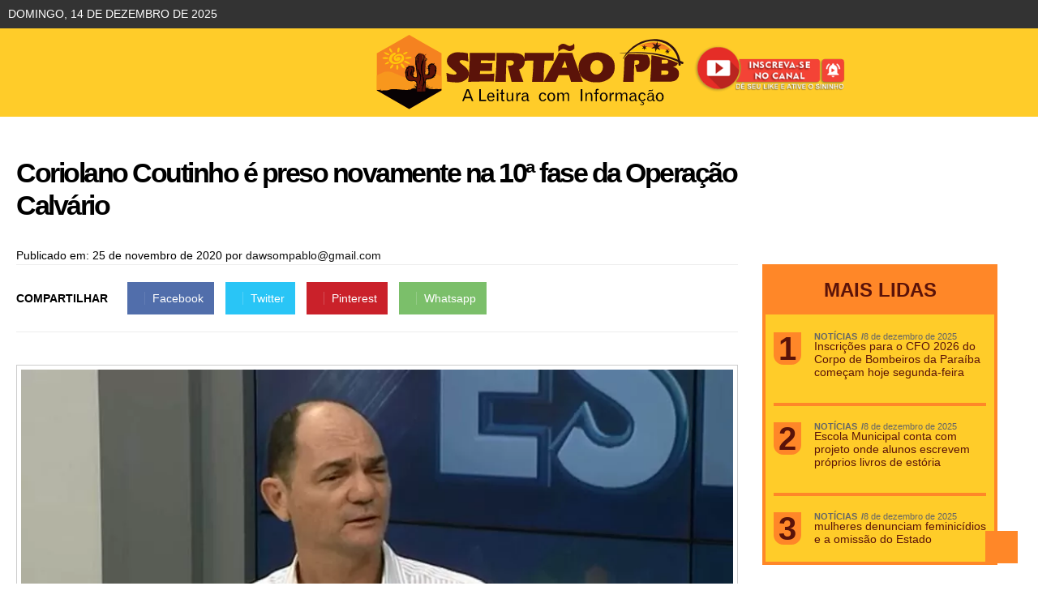

--- FILE ---
content_type: text/html; charset=UTF-8
request_url: https://www.sertaopb.com.br/coriolano-coutinho-e-preso-novamente-na-10a-fase-da-operacao-calvario/
body_size: 21273
content:
<!doctype html>
<html lang="pt-BR" class="no-js">
<head><meta charset="UTF-8"><script>if(navigator.userAgent.match(/MSIE|Internet Explorer/i)||navigator.userAgent.match(/Trident\/7\..*?rv:11/i)){var href=document.location.href;if(!href.match(/[?&]nowprocket/)){if(href.indexOf("?")==-1){if(href.indexOf("#")==-1){document.location.href=href+"?nowprocket=1"}else{document.location.href=href.replace("#","?nowprocket=1#")}}else{if(href.indexOf("#")==-1){document.location.href=href+"&nowprocket=1"}else{document.location.href=href.replace("#","&nowprocket=1#")}}}}</script><script>class RocketLazyLoadScripts{constructor(){this.v="1.2.3",this.triggerEvents=["keydown","mousedown","mousemove","touchmove","touchstart","touchend","wheel"],this.userEventHandler=this._triggerListener.bind(this),this.touchStartHandler=this._onTouchStart.bind(this),this.touchMoveHandler=this._onTouchMove.bind(this),this.touchEndHandler=this._onTouchEnd.bind(this),this.clickHandler=this._onClick.bind(this),this.interceptedClicks=[],window.addEventListener("pageshow",t=>{this.persisted=t.persisted}),window.addEventListener("DOMContentLoaded",()=>{this._preconnect3rdParties()}),this.delayedScripts={normal:[],async:[],defer:[]},this.trash=[],this.allJQueries=[]}_addUserInteractionListener(t){if(document.hidden){t._triggerListener();return}this.triggerEvents.forEach(e=>window.addEventListener(e,t.userEventHandler,{passive:!0})),window.addEventListener("touchstart",t.touchStartHandler,{passive:!0}),window.addEventListener("mousedown",t.touchStartHandler),document.addEventListener("visibilitychange",t.userEventHandler)}_removeUserInteractionListener(){this.triggerEvents.forEach(t=>window.removeEventListener(t,this.userEventHandler,{passive:!0})),document.removeEventListener("visibilitychange",this.userEventHandler)}_onTouchStart(t){"HTML"!==t.target.tagName&&(window.addEventListener("touchend",this.touchEndHandler),window.addEventListener("mouseup",this.touchEndHandler),window.addEventListener("touchmove",this.touchMoveHandler,{passive:!0}),window.addEventListener("mousemove",this.touchMoveHandler),t.target.addEventListener("click",this.clickHandler),this._renameDOMAttribute(t.target,"onclick","rocket-onclick"),this._pendingClickStarted())}_onTouchMove(t){window.removeEventListener("touchend",this.touchEndHandler),window.removeEventListener("mouseup",this.touchEndHandler),window.removeEventListener("touchmove",this.touchMoveHandler,{passive:!0}),window.removeEventListener("mousemove",this.touchMoveHandler),t.target.removeEventListener("click",this.clickHandler),this._renameDOMAttribute(t.target,"rocket-onclick","onclick"),this._pendingClickFinished()}_onTouchEnd(t){window.removeEventListener("touchend",this.touchEndHandler),window.removeEventListener("mouseup",this.touchEndHandler),window.removeEventListener("touchmove",this.touchMoveHandler,{passive:!0}),window.removeEventListener("mousemove",this.touchMoveHandler)}_onClick(t){t.target.removeEventListener("click",this.clickHandler),this._renameDOMAttribute(t.target,"rocket-onclick","onclick"),this.interceptedClicks.push(t),t.preventDefault(),t.stopPropagation(),t.stopImmediatePropagation(),this._pendingClickFinished()}_replayClicks(){window.removeEventListener("touchstart",this.touchStartHandler,{passive:!0}),window.removeEventListener("mousedown",this.touchStartHandler),this.interceptedClicks.forEach(t=>{t.target.dispatchEvent(new MouseEvent("click",{view:t.view,bubbles:!0,cancelable:!0}))})}_waitForPendingClicks(){return new Promise(t=>{this._isClickPending?this._pendingClickFinished=t:t()})}_pendingClickStarted(){this._isClickPending=!0}_pendingClickFinished(){this._isClickPending=!1}_renameDOMAttribute(t,e,r){t.hasAttribute&&t.hasAttribute(e)&&(event.target.setAttribute(r,event.target.getAttribute(e)),event.target.removeAttribute(e))}_triggerListener(){this._removeUserInteractionListener(this),"loading"===document.readyState?document.addEventListener("DOMContentLoaded",this._loadEverythingNow.bind(this)):this._loadEverythingNow()}_preconnect3rdParties(){let t=[];document.querySelectorAll("script[type=rocketlazyloadscript]").forEach(e=>{if(e.hasAttribute("src")){let r=new URL(e.src).origin;r!==location.origin&&t.push({src:r,crossOrigin:e.crossOrigin||"module"===e.getAttribute("data-rocket-type")})}}),t=[...new Map(t.map(t=>[JSON.stringify(t),t])).values()],this._batchInjectResourceHints(t,"preconnect")}async _loadEverythingNow(){this.lastBreath=Date.now(),this._delayEventListeners(this),this._delayJQueryReady(this),this._handleDocumentWrite(),this._registerAllDelayedScripts(),this._preloadAllScripts(),await this._loadScriptsFromList(this.delayedScripts.normal),await this._loadScriptsFromList(this.delayedScripts.defer),await this._loadScriptsFromList(this.delayedScripts.async);try{await this._triggerDOMContentLoaded(),await this._triggerWindowLoad()}catch(t){console.error(t)}window.dispatchEvent(new Event("rocket-allScriptsLoaded")),this._waitForPendingClicks().then(()=>{this._replayClicks()}),this._emptyTrash()}_registerAllDelayedScripts(){document.querySelectorAll("script[type=rocketlazyloadscript]").forEach(t=>{t.hasAttribute("data-rocket-src")?t.hasAttribute("async")&&!1!==t.async?this.delayedScripts.async.push(t):t.hasAttribute("defer")&&!1!==t.defer||"module"===t.getAttribute("data-rocket-type")?this.delayedScripts.defer.push(t):this.delayedScripts.normal.push(t):this.delayedScripts.normal.push(t)})}async _transformScript(t){return new Promise((await this._littleBreath(),navigator.userAgent.indexOf("Firefox/")>0||""===navigator.vendor)?e=>{let r=document.createElement("script");[...t.attributes].forEach(t=>{let e=t.nodeName;"type"!==e&&("data-rocket-type"===e&&(e="type"),"data-rocket-src"===e&&(e="src"),r.setAttribute(e,t.nodeValue))}),t.text&&(r.text=t.text),r.hasAttribute("src")?(r.addEventListener("load",e),r.addEventListener("error",e)):(r.text=t.text,e());try{t.parentNode.replaceChild(r,t)}catch(i){e()}}:async e=>{function r(){t.setAttribute("data-rocket-status","failed"),e()}try{let i=t.getAttribute("data-rocket-type"),n=t.getAttribute("data-rocket-src");t.text,i?(t.type=i,t.removeAttribute("data-rocket-type")):t.removeAttribute("type"),t.addEventListener("load",function r(){t.setAttribute("data-rocket-status","executed"),e()}),t.addEventListener("error",r),n?(t.removeAttribute("data-rocket-src"),t.src=n):t.src="data:text/javascript;base64,"+window.btoa(unescape(encodeURIComponent(t.text)))}catch(s){r()}})}async _loadScriptsFromList(t){let e=t.shift();return e&&e.isConnected?(await this._transformScript(e),this._loadScriptsFromList(t)):Promise.resolve()}_preloadAllScripts(){this._batchInjectResourceHints([...this.delayedScripts.normal,...this.delayedScripts.defer,...this.delayedScripts.async],"preload")}_batchInjectResourceHints(t,e){var r=document.createDocumentFragment();t.forEach(t=>{let i=t.getAttribute&&t.getAttribute("data-rocket-src")||t.src;if(i){let n=document.createElement("link");n.href=i,n.rel=e,"preconnect"!==e&&(n.as="script"),t.getAttribute&&"module"===t.getAttribute("data-rocket-type")&&(n.crossOrigin=!0),t.crossOrigin&&(n.crossOrigin=t.crossOrigin),t.integrity&&(n.integrity=t.integrity),r.appendChild(n),this.trash.push(n)}}),document.head.appendChild(r)}_delayEventListeners(t){let e={};function r(t,r){!function t(r){!e[r]&&(e[r]={originalFunctions:{add:r.addEventListener,remove:r.removeEventListener},eventsToRewrite:[]},r.addEventListener=function(){arguments[0]=i(arguments[0]),e[r].originalFunctions.add.apply(r,arguments)},r.removeEventListener=function(){arguments[0]=i(arguments[0]),e[r].originalFunctions.remove.apply(r,arguments)});function i(t){return e[r].eventsToRewrite.indexOf(t)>=0?"rocket-"+t:t}}(t),e[t].eventsToRewrite.push(r)}function i(t,e){let r=t[e];Object.defineProperty(t,e,{get:()=>r||function(){},set(i){t["rocket"+e]=r=i}})}r(document,"DOMContentLoaded"),r(window,"DOMContentLoaded"),r(window,"load"),r(window,"pageshow"),r(document,"readystatechange"),i(document,"onreadystatechange"),i(window,"onload"),i(window,"onpageshow")}_delayJQueryReady(t){let e;function r(r){if(r&&r.fn&&!t.allJQueries.includes(r)){r.fn.ready=r.fn.init.prototype.ready=function(e){return t.domReadyFired?e.bind(document)(r):document.addEventListener("rocket-DOMContentLoaded",()=>e.bind(document)(r)),r([])};let i=r.fn.on;r.fn.on=r.fn.init.prototype.on=function(){if(this[0]===window){function t(t){return t.split(" ").map(t=>"load"===t||0===t.indexOf("load.")?"rocket-jquery-load":t).join(" ")}"string"==typeof arguments[0]||arguments[0]instanceof String?arguments[0]=t(arguments[0]):"object"==typeof arguments[0]&&Object.keys(arguments[0]).forEach(e=>{let r=arguments[0][e];delete arguments[0][e],arguments[0][t(e)]=r})}return i.apply(this,arguments),this},t.allJQueries.push(r)}e=r}r(window.jQuery),Object.defineProperty(window,"jQuery",{get:()=>e,set(t){r(t)}})}async _triggerDOMContentLoaded(){this.domReadyFired=!0,await this._littleBreath(),document.dispatchEvent(new Event("rocket-DOMContentLoaded")),await this._littleBreath(),window.dispatchEvent(new Event("rocket-DOMContentLoaded")),await this._littleBreath(),document.dispatchEvent(new Event("rocket-readystatechange")),await this._littleBreath(),document.rocketonreadystatechange&&document.rocketonreadystatechange()}async _triggerWindowLoad(){await this._littleBreath(),window.dispatchEvent(new Event("rocket-load")),await this._littleBreath(),window.rocketonload&&window.rocketonload(),await this._littleBreath(),this.allJQueries.forEach(t=>t(window).trigger("rocket-jquery-load")),await this._littleBreath();let t=new Event("rocket-pageshow");t.persisted=this.persisted,window.dispatchEvent(t),await this._littleBreath(),window.rocketonpageshow&&window.rocketonpageshow({persisted:this.persisted})}_handleDocumentWrite(){let t=new Map;document.write=document.writeln=function(e){let r=document.currentScript;r||console.error("WPRocket unable to document.write this: "+e);let i=document.createRange(),n=r.parentElement,s=t.get(r);void 0===s&&(s=r.nextSibling,t.set(r,s));let a=document.createDocumentFragment();i.setStart(a,0),a.appendChild(i.createContextualFragment(e)),n.insertBefore(a,s)}}async _littleBreath(){Date.now()-this.lastBreath>45&&(await this._requestAnimFrame(),this.lastBreath=Date.now())}async _requestAnimFrame(){return document.hidden?new Promise(t=>setTimeout(t)):new Promise(t=>requestAnimationFrame(t))}_emptyTrash(){this.trash.forEach(t=>t.remove())}static run(){let t=new RocketLazyLoadScripts;t._addUserInteractionListener(t)}}RocketLazyLoadScripts.run();</script>
	
	
	<meta http-equiv="X-UA-Compatible" content="IE=edge,chrome=1">
	<meta name="viewport" content="width=device-width, initial-scale=1.0">

	<!-- TO SPEED PAGE -->
	<link rel="dns-prefetch" href="https://www.sertaopb.com.br" />
	<link rel="dns-prefetch" href="//fonts.googleapis.com" />
	<link rel="dns-prefetch" href="//www.google-analytics.com" />
	<link rel="dns-prefetch" href="//ajax.cloudflare.com" />
	<link rel="dns-prefetch" href="//pixel.wp.com" />
	
	
	<link rel="preconnect" href="https://www.sertaopb.com.br">
	
	<link rel="stylesheet" href="https://www.sertaopb.com.br/wp-content/themes/sertao-pb/css/reset.css" />
	<link rel="stylesheet" href="https://www.sertaopb.com.br/wp-content/themes/sertao-pb/css/grid.css">
	<link rel="stylesheet" href="https://www.sertaopb.com.br/wp-content/themes/sertao-pb/css/style.min.css">
    <link rel="stylesheet" href="https://www.sertaopb.com.br/wp-content/themes/sertao-pb/css/media-queries.css" />
    <link rel="stylesheet" href="https://www.sertaopb.com.br/wp-content/themes/sertao-pb/lib/slick/css/slick.css" />

	<!-- Favicons -->
	<!-- <link rel="icon" type="image/png" href="/icons/icons-512.png"> -->

	<!--<meta name="msapplication-TileColor" content="#ffffff">-->
	<!--<meta name="theme-color" content="#ffffff">-->
    
    <meta name='robots' content='index, follow, max-image-preview:large, max-snippet:-1, max-video-preview:-1' />
	<style>img:is([sizes="auto" i], [sizes^="auto," i]) { contain-intrinsic-size: 3000px 1500px }</style>
	
	<!-- This site is optimized with the Yoast SEO Premium plugin v19.3 (Yoast SEO v26.5) - https://yoast.com/wordpress/plugins/seo/ -->
	<title>Coriolano Coutinho é preso novamente na 10ª fase da Operação Calvário &#8211; Sertão PB</title>
	<link rel="canonical" href="https://www.sertaopb.com.br/coriolano-coutinho-e-preso-novamente-na-10a-fase-da-operacao-calvario/" />
	<meta property="og:locale" content="pt_BR" />
	<meta property="og:type" content="article" />
	<meta property="og:title" content="Coriolano Coutinho é preso novamente na 10ª fase da Operação Calvário" />
	<meta property="og:description" content="Esse veniam voluptas dolorum temporibus architecto nemo non totam nesciunt ipsam ut nemo cumque officiis mollitia sequi natus ipsam aliquam qui recusandae aut aut modi eum explicabo eum qui illo odio atque quia aut et ratione necessitatibus et nostrum et assumenda illum sit suscipit maiores autem recusandae saepe incidunt reprehenderit ab quod incidunt enim ratione qui alias fuga quaerat mollitia harum cupiditate repellat vel vel praesentium quidem sed.  Sunt ut aut tempora quibusdam nihil quis est aut maiores aut consequatur ducimus dolor cumque deleniti veritatis quis odit quis fuga debitis pariatur minima nisi dignissimos esse expedita sit consequatur voluptatem molestiae et omnis incidunt dolore placeat fugiat dolore qui sed officiis esse voluptas blanditiis quasi officiis fugit iste sequi nostrum quas molestias aliquid dolores quam voluptate ducimus aliquid.  Iusto sint explicabo rerum illum sed ut et doloribus et fugiat laudantium dolores fuga autem doloribus consequuntur et impedit voluptatem quasi aliquam aspernatur dicta ut porro sed et voluptas accusantium debitis quidem sed et commodi nihil doloremque ab nesciunt dolorem explicabo id consequuntur libero aspernatur aut qui velit dolores exercitationem debitis nemo perferendis accusamus sunt illum illo in laboriosam.  Quae quo totam maiores a voluptatem natus cumque unde et et et cupiditate autem officiis modi impedit officia voluptas aut aspernatur quisquam sint quae modi perspiciatis qui vitae iste atque rerum non voluptatem consequatur voluptas facere maiores nulla sunt reprehenderit iure quia et accusamus pariatur molestiae aut facilis neque et nihil voluptas vel natus enim voluptatem accusamus provident consequatur reprehenderit dolores recusandae cupiditate." />
	<meta property="og:url" content="https://www.sertaopb.com.br/coriolano-coutinho-e-preso-novamente-na-10a-fase-da-operacao-calvario/" />
	<meta property="og:site_name" content="Sertão PB" />
	<meta property="article:published_time" content="2020-11-25T14:36:38+00:00" />
	<meta property="article:modified_time" content="2021-01-29T20:18:09+00:00" />
	<meta property="og:image" content="https://www.sertaopb.com.br/wp-content/uploads/2020/11/coriolano.jpg" />
	<meta property="og:image:width" content="860" />
	<meta property="og:image:height" content="420" />
	<meta property="og:image:type" content="image/jpeg" />
	<meta name="author" content="dawsompablo@gmail.com" />
	<meta name="twitter:card" content="summary_large_image" />
	<meta name="twitter:label1" content="Escrito por" />
	<meta name="twitter:data1" content="dawsompablo@gmail.com" />
	<meta name="twitter:label2" content="Est. tempo de leitura" />
	<meta name="twitter:data2" content="3 minutos" />
	<script type="application/ld+json" class="yoast-schema-graph">{"@context":"https://schema.org","@graph":[{"@type":"Article","@id":"https://www.sertaopb.com.br/coriolano-coutinho-e-preso-novamente-na-10a-fase-da-operacao-calvario/#article","isPartOf":{"@id":"https://www.sertaopb.com.br/coriolano-coutinho-e-preso-novamente-na-10a-fase-da-operacao-calvario/"},"author":{"name":"dawsompablo@gmail.com","@id":"https://www.sertaopb.com.br/#/schema/person/95fa1b0b13b4a0ada223787f47632d54"},"headline":"Coriolano Coutinho é preso novamente na 10ª fase da Operação Calvário","datePublished":"2020-11-25T14:36:38+00:00","dateModified":"2021-01-29T20:18:09+00:00","mainEntityOfPage":{"@id":"https://www.sertaopb.com.br/coriolano-coutinho-e-preso-novamente-na-10a-fase-da-operacao-calvario/"},"wordCount":547,"commentCount":0,"publisher":{"@id":"https://www.sertaopb.com.br/#organization"},"image":{"@id":"https://www.sertaopb.com.br/coriolano-coutinho-e-preso-novamente-na-10a-fase-da-operacao-calvario/#primaryimage"},"thumbnailUrl":"https://www.sertaopb.com.br/wp-content/uploads/2020/11/coriolano.jpg","articleSection":["Notícias"],"inLanguage":"pt-BR","potentialAction":[{"@type":"CommentAction","name":"Comment","target":["https://www.sertaopb.com.br/coriolano-coutinho-e-preso-novamente-na-10a-fase-da-operacao-calvario/#respond"]}]},{"@type":"WebPage","@id":"https://www.sertaopb.com.br/coriolano-coutinho-e-preso-novamente-na-10a-fase-da-operacao-calvario/","url":"https://www.sertaopb.com.br/coriolano-coutinho-e-preso-novamente-na-10a-fase-da-operacao-calvario/","name":"Coriolano Coutinho é preso novamente na 10ª fase da Operação Calvário &#8211; Sertão PB","isPartOf":{"@id":"https://www.sertaopb.com.br/#website"},"primaryImageOfPage":{"@id":"https://www.sertaopb.com.br/coriolano-coutinho-e-preso-novamente-na-10a-fase-da-operacao-calvario/#primaryimage"},"image":{"@id":"https://www.sertaopb.com.br/coriolano-coutinho-e-preso-novamente-na-10a-fase-da-operacao-calvario/#primaryimage"},"thumbnailUrl":"https://www.sertaopb.com.br/wp-content/uploads/2020/11/coriolano.jpg","datePublished":"2020-11-25T14:36:38+00:00","dateModified":"2021-01-29T20:18:09+00:00","breadcrumb":{"@id":"https://www.sertaopb.com.br/coriolano-coutinho-e-preso-novamente-na-10a-fase-da-operacao-calvario/#breadcrumb"},"inLanguage":"pt-BR","potentialAction":[{"@type":"ReadAction","target":["https://www.sertaopb.com.br/coriolano-coutinho-e-preso-novamente-na-10a-fase-da-operacao-calvario/"]}]},{"@type":"ImageObject","inLanguage":"pt-BR","@id":"https://www.sertaopb.com.br/coriolano-coutinho-e-preso-novamente-na-10a-fase-da-operacao-calvario/#primaryimage","url":"https://www.sertaopb.com.br/wp-content/uploads/2020/11/coriolano.jpg","contentUrl":"https://www.sertaopb.com.br/wp-content/uploads/2020/11/coriolano.jpg","width":860,"height":420},{"@type":"BreadcrumbList","@id":"https://www.sertaopb.com.br/coriolano-coutinho-e-preso-novamente-na-10a-fase-da-operacao-calvario/#breadcrumb","itemListElement":[{"@type":"ListItem","position":1,"name":"Início","item":"https://www.sertaopb.com.br/"},{"@type":"ListItem","position":2,"name":"Coriolano Coutinho é preso novamente na 10ª fase da Operação Calvário"}]},{"@type":"WebSite","@id":"https://www.sertaopb.com.br/#website","url":"https://www.sertaopb.com.br/","name":"Sertão PB","description":"Notícias do Sertão Paraibano e do Brasil","publisher":{"@id":"https://www.sertaopb.com.br/#organization"},"alternateName":"Sertão PB","potentialAction":[{"@type":"SearchAction","target":{"@type":"EntryPoint","urlTemplate":"https://www.sertaopb.com.br/?s={search_term_string}"},"query-input":{"@type":"PropertyValueSpecification","valueRequired":true,"valueName":"search_term_string"}}],"inLanguage":"pt-BR"},{"@type":"Organization","@id":"https://www.sertaopb.com.br/#organization","name":"Sertão PB","url":"https://www.sertaopb.com.br/","logo":{"@type":"ImageObject","inLanguage":"pt-BR","@id":"https://www.sertaopb.com.br/#/schema/logo/image/","url":"https://www.sertaopb.com.br/wp-content/uploads/2022/04/logo-color-400px.png","contentUrl":"https://www.sertaopb.com.br/wp-content/uploads/2022/04/logo-color-400px.png","width":889,"height":214,"caption":"Sertão PB"},"image":{"@id":"https://www.sertaopb.com.br/#/schema/logo/image/"},"sameAs":["https://www.youtube.com/channel/UCP2Wsw4zhUADiH-Ao_iViEA"]},{"@type":"Person","@id":"https://www.sertaopb.com.br/#/schema/person/95fa1b0b13b4a0ada223787f47632d54","name":"dawsompablo@gmail.com","image":{"@type":"ImageObject","inLanguage":"pt-BR","@id":"https://www.sertaopb.com.br/#/schema/person/image/","url":"https://secure.gravatar.com/avatar/a0459966e282f5d4f1bd647d34378fea81c7e42d6a3716b45f354f6e00d28a56?s=96&d=mm&r=g","contentUrl":"https://secure.gravatar.com/avatar/a0459966e282f5d4f1bd647d34378fea81c7e42d6a3716b45f354f6e00d28a56?s=96&d=mm&r=g","caption":"dawsompablo@gmail.com"},"sameAs":["https://sertaopb.com.br"]}]}</script>
	<!-- / Yoast SEO Premium plugin. -->


<link rel='dns-prefetch' href='//code.jquery.com' />
<link rel='dns-prefetch' href='//stats.wp.com' />
<link rel='dns-prefetch' href='//www.sertaopb.com.br' />

<link rel='stylesheet' id='wp-block-library-css' href='https://www.sertaopb.com.br/wp-includes/css/dist/block-library/style.min.css?ver=6.8.3' media='all' />
<style id='classic-theme-styles-inline-css' type='text/css'>
/*! This file is auto-generated */
.wp-block-button__link{color:#fff;background-color:#32373c;border-radius:9999px;box-shadow:none;text-decoration:none;padding:calc(.667em + 2px) calc(1.333em + 2px);font-size:1.125em}.wp-block-file__button{background:#32373c;color:#fff;text-decoration:none}
</style>
<link rel='stylesheet' id='mediaelement-css' href='https://www.sertaopb.com.br/wp-includes/js/mediaelement/mediaelementplayer-legacy.min.css?ver=4.2.17' media='all' />
<link rel='stylesheet' id='wp-mediaelement-css' href='https://www.sertaopb.com.br/wp-includes/js/mediaelement/wp-mediaelement.min.css?ver=6.8.3' media='all' />
<style id='jetpack-sharing-buttons-style-inline-css' type='text/css'>
.jetpack-sharing-buttons__services-list{display:flex;flex-direction:row;flex-wrap:wrap;gap:0;list-style-type:none;margin:5px;padding:0}.jetpack-sharing-buttons__services-list.has-small-icon-size{font-size:12px}.jetpack-sharing-buttons__services-list.has-normal-icon-size{font-size:16px}.jetpack-sharing-buttons__services-list.has-large-icon-size{font-size:24px}.jetpack-sharing-buttons__services-list.has-huge-icon-size{font-size:36px}@media print{.jetpack-sharing-buttons__services-list{display:none!important}}.editor-styles-wrapper .wp-block-jetpack-sharing-buttons{gap:0;padding-inline-start:0}ul.jetpack-sharing-buttons__services-list.has-background{padding:1.25em 2.375em}
</style>
<style id='global-styles-inline-css' type='text/css'>
:root{--wp--preset--aspect-ratio--square: 1;--wp--preset--aspect-ratio--4-3: 4/3;--wp--preset--aspect-ratio--3-4: 3/4;--wp--preset--aspect-ratio--3-2: 3/2;--wp--preset--aspect-ratio--2-3: 2/3;--wp--preset--aspect-ratio--16-9: 16/9;--wp--preset--aspect-ratio--9-16: 9/16;--wp--preset--color--black: #000000;--wp--preset--color--cyan-bluish-gray: #abb8c3;--wp--preset--color--white: #ffffff;--wp--preset--color--pale-pink: #f78da7;--wp--preset--color--vivid-red: #cf2e2e;--wp--preset--color--luminous-vivid-orange: #ff6900;--wp--preset--color--luminous-vivid-amber: #fcb900;--wp--preset--color--light-green-cyan: #7bdcb5;--wp--preset--color--vivid-green-cyan: #00d084;--wp--preset--color--pale-cyan-blue: #8ed1fc;--wp--preset--color--vivid-cyan-blue: #0693e3;--wp--preset--color--vivid-purple: #9b51e0;--wp--preset--gradient--vivid-cyan-blue-to-vivid-purple: linear-gradient(135deg,rgba(6,147,227,1) 0%,rgb(155,81,224) 100%);--wp--preset--gradient--light-green-cyan-to-vivid-green-cyan: linear-gradient(135deg,rgb(122,220,180) 0%,rgb(0,208,130) 100%);--wp--preset--gradient--luminous-vivid-amber-to-luminous-vivid-orange: linear-gradient(135deg,rgba(252,185,0,1) 0%,rgba(255,105,0,1) 100%);--wp--preset--gradient--luminous-vivid-orange-to-vivid-red: linear-gradient(135deg,rgba(255,105,0,1) 0%,rgb(207,46,46) 100%);--wp--preset--gradient--very-light-gray-to-cyan-bluish-gray: linear-gradient(135deg,rgb(238,238,238) 0%,rgb(169,184,195) 100%);--wp--preset--gradient--cool-to-warm-spectrum: linear-gradient(135deg,rgb(74,234,220) 0%,rgb(151,120,209) 20%,rgb(207,42,186) 40%,rgb(238,44,130) 60%,rgb(251,105,98) 80%,rgb(254,248,76) 100%);--wp--preset--gradient--blush-light-purple: linear-gradient(135deg,rgb(255,206,236) 0%,rgb(152,150,240) 100%);--wp--preset--gradient--blush-bordeaux: linear-gradient(135deg,rgb(254,205,165) 0%,rgb(254,45,45) 50%,rgb(107,0,62) 100%);--wp--preset--gradient--luminous-dusk: linear-gradient(135deg,rgb(255,203,112) 0%,rgb(199,81,192) 50%,rgb(65,88,208) 100%);--wp--preset--gradient--pale-ocean: linear-gradient(135deg,rgb(255,245,203) 0%,rgb(182,227,212) 50%,rgb(51,167,181) 100%);--wp--preset--gradient--electric-grass: linear-gradient(135deg,rgb(202,248,128) 0%,rgb(113,206,126) 100%);--wp--preset--gradient--midnight: linear-gradient(135deg,rgb(2,3,129) 0%,rgb(40,116,252) 100%);--wp--preset--font-size--small: 13px;--wp--preset--font-size--medium: 20px;--wp--preset--font-size--large: 36px;--wp--preset--font-size--x-large: 42px;--wp--preset--spacing--20: 0.44rem;--wp--preset--spacing--30: 0.67rem;--wp--preset--spacing--40: 1rem;--wp--preset--spacing--50: 1.5rem;--wp--preset--spacing--60: 2.25rem;--wp--preset--spacing--70: 3.38rem;--wp--preset--spacing--80: 5.06rem;--wp--preset--shadow--natural: 6px 6px 9px rgba(0, 0, 0, 0.2);--wp--preset--shadow--deep: 12px 12px 50px rgba(0, 0, 0, 0.4);--wp--preset--shadow--sharp: 6px 6px 0px rgba(0, 0, 0, 0.2);--wp--preset--shadow--outlined: 6px 6px 0px -3px rgba(255, 255, 255, 1), 6px 6px rgba(0, 0, 0, 1);--wp--preset--shadow--crisp: 6px 6px 0px rgba(0, 0, 0, 1);}:where(.is-layout-flex){gap: 0.5em;}:where(.is-layout-grid){gap: 0.5em;}body .is-layout-flex{display: flex;}.is-layout-flex{flex-wrap: wrap;align-items: center;}.is-layout-flex > :is(*, div){margin: 0;}body .is-layout-grid{display: grid;}.is-layout-grid > :is(*, div){margin: 0;}:where(.wp-block-columns.is-layout-flex){gap: 2em;}:where(.wp-block-columns.is-layout-grid){gap: 2em;}:where(.wp-block-post-template.is-layout-flex){gap: 1.25em;}:where(.wp-block-post-template.is-layout-grid){gap: 1.25em;}.has-black-color{color: var(--wp--preset--color--black) !important;}.has-cyan-bluish-gray-color{color: var(--wp--preset--color--cyan-bluish-gray) !important;}.has-white-color{color: var(--wp--preset--color--white) !important;}.has-pale-pink-color{color: var(--wp--preset--color--pale-pink) !important;}.has-vivid-red-color{color: var(--wp--preset--color--vivid-red) !important;}.has-luminous-vivid-orange-color{color: var(--wp--preset--color--luminous-vivid-orange) !important;}.has-luminous-vivid-amber-color{color: var(--wp--preset--color--luminous-vivid-amber) !important;}.has-light-green-cyan-color{color: var(--wp--preset--color--light-green-cyan) !important;}.has-vivid-green-cyan-color{color: var(--wp--preset--color--vivid-green-cyan) !important;}.has-pale-cyan-blue-color{color: var(--wp--preset--color--pale-cyan-blue) !important;}.has-vivid-cyan-blue-color{color: var(--wp--preset--color--vivid-cyan-blue) !important;}.has-vivid-purple-color{color: var(--wp--preset--color--vivid-purple) !important;}.has-black-background-color{background-color: var(--wp--preset--color--black) !important;}.has-cyan-bluish-gray-background-color{background-color: var(--wp--preset--color--cyan-bluish-gray) !important;}.has-white-background-color{background-color: var(--wp--preset--color--white) !important;}.has-pale-pink-background-color{background-color: var(--wp--preset--color--pale-pink) !important;}.has-vivid-red-background-color{background-color: var(--wp--preset--color--vivid-red) !important;}.has-luminous-vivid-orange-background-color{background-color: var(--wp--preset--color--luminous-vivid-orange) !important;}.has-luminous-vivid-amber-background-color{background-color: var(--wp--preset--color--luminous-vivid-amber) !important;}.has-light-green-cyan-background-color{background-color: var(--wp--preset--color--light-green-cyan) !important;}.has-vivid-green-cyan-background-color{background-color: var(--wp--preset--color--vivid-green-cyan) !important;}.has-pale-cyan-blue-background-color{background-color: var(--wp--preset--color--pale-cyan-blue) !important;}.has-vivid-cyan-blue-background-color{background-color: var(--wp--preset--color--vivid-cyan-blue) !important;}.has-vivid-purple-background-color{background-color: var(--wp--preset--color--vivid-purple) !important;}.has-black-border-color{border-color: var(--wp--preset--color--black) !important;}.has-cyan-bluish-gray-border-color{border-color: var(--wp--preset--color--cyan-bluish-gray) !important;}.has-white-border-color{border-color: var(--wp--preset--color--white) !important;}.has-pale-pink-border-color{border-color: var(--wp--preset--color--pale-pink) !important;}.has-vivid-red-border-color{border-color: var(--wp--preset--color--vivid-red) !important;}.has-luminous-vivid-orange-border-color{border-color: var(--wp--preset--color--luminous-vivid-orange) !important;}.has-luminous-vivid-amber-border-color{border-color: var(--wp--preset--color--luminous-vivid-amber) !important;}.has-light-green-cyan-border-color{border-color: var(--wp--preset--color--light-green-cyan) !important;}.has-vivid-green-cyan-border-color{border-color: var(--wp--preset--color--vivid-green-cyan) !important;}.has-pale-cyan-blue-border-color{border-color: var(--wp--preset--color--pale-cyan-blue) !important;}.has-vivid-cyan-blue-border-color{border-color: var(--wp--preset--color--vivid-cyan-blue) !important;}.has-vivid-purple-border-color{border-color: var(--wp--preset--color--vivid-purple) !important;}.has-vivid-cyan-blue-to-vivid-purple-gradient-background{background: var(--wp--preset--gradient--vivid-cyan-blue-to-vivid-purple) !important;}.has-light-green-cyan-to-vivid-green-cyan-gradient-background{background: var(--wp--preset--gradient--light-green-cyan-to-vivid-green-cyan) !important;}.has-luminous-vivid-amber-to-luminous-vivid-orange-gradient-background{background: var(--wp--preset--gradient--luminous-vivid-amber-to-luminous-vivid-orange) !important;}.has-luminous-vivid-orange-to-vivid-red-gradient-background{background: var(--wp--preset--gradient--luminous-vivid-orange-to-vivid-red) !important;}.has-very-light-gray-to-cyan-bluish-gray-gradient-background{background: var(--wp--preset--gradient--very-light-gray-to-cyan-bluish-gray) !important;}.has-cool-to-warm-spectrum-gradient-background{background: var(--wp--preset--gradient--cool-to-warm-spectrum) !important;}.has-blush-light-purple-gradient-background{background: var(--wp--preset--gradient--blush-light-purple) !important;}.has-blush-bordeaux-gradient-background{background: var(--wp--preset--gradient--blush-bordeaux) !important;}.has-luminous-dusk-gradient-background{background: var(--wp--preset--gradient--luminous-dusk) !important;}.has-pale-ocean-gradient-background{background: var(--wp--preset--gradient--pale-ocean) !important;}.has-electric-grass-gradient-background{background: var(--wp--preset--gradient--electric-grass) !important;}.has-midnight-gradient-background{background: var(--wp--preset--gradient--midnight) !important;}.has-small-font-size{font-size: var(--wp--preset--font-size--small) !important;}.has-medium-font-size{font-size: var(--wp--preset--font-size--medium) !important;}.has-large-font-size{font-size: var(--wp--preset--font-size--large) !important;}.has-x-large-font-size{font-size: var(--wp--preset--font-size--x-large) !important;}
:where(.wp-block-post-template.is-layout-flex){gap: 1.25em;}:where(.wp-block-post-template.is-layout-grid){gap: 1.25em;}
:where(.wp-block-columns.is-layout-flex){gap: 2em;}:where(.wp-block-columns.is-layout-grid){gap: 2em;}
:root :where(.wp-block-pullquote){font-size: 1.5em;line-height: 1.6;}
</style>
<link rel='stylesheet' id='cookie-law-info-css' href='https://www.sertaopb.com.br/wp-content/plugins/cookie-law-info/legacy/public/css/cookie-law-info-public.css?ver=3.3.3' media='all' />
<link rel='stylesheet' id='cookie-law-info-gdpr-css' href='https://www.sertaopb.com.br/wp-content/plugins/cookie-law-info/legacy/public/css/cookie-law-info-gdpr.css?ver=3.3.3' media='all' />
<script type="rocketlazyloadscript" data-rocket-type="text/javascript" defer data-rocket-src="//code.jquery.com/jquery-2.2.4.min.js?ver=2.2.4" id="jquery-js"></script>
<script type="text/javascript" id="cookie-law-info-js-extra">
/* <![CDATA[ */
var Cli_Data = {"nn_cookie_ids":[],"cookielist":[],"non_necessary_cookies":[],"ccpaEnabled":"","ccpaRegionBased":"","ccpaBarEnabled":"","strictlyEnabled":["necessary","obligatoire"],"ccpaType":"gdpr","js_blocking":"1","custom_integration":"","triggerDomRefresh":"","secure_cookies":""};
var cli_cookiebar_settings = {"animate_speed_hide":"500","animate_speed_show":"500","background":"#eaeaea","border":"#b1a6a6c2","border_on":"","button_1_button_colour":"#dd8706","button_1_button_hover":"#b16c05","button_1_link_colour":"#fff","button_1_as_button":"1","button_1_new_win":"","button_2_button_colour":"#333","button_2_button_hover":"#292929","button_2_link_colour":"#444","button_2_as_button":"","button_2_hidebar":"","button_3_button_colour":"#3566bb","button_3_button_hover":"#2a5296","button_3_link_colour":"#fff","button_3_as_button":"1","button_3_new_win":"","button_4_button_colour":"#000","button_4_button_hover":"#000000","button_4_link_colour":"#333333","button_4_as_button":"","button_7_button_colour":"#61a229","button_7_button_hover":"#4e8221","button_7_link_colour":"#fff","button_7_as_button":"1","button_7_new_win":"","font_family":"inherit","header_fix":"","notify_animate_hide":"1","notify_animate_show":"","notify_div_id":"#cookie-law-info-bar","notify_position_horizontal":"right","notify_position_vertical":"bottom","scroll_close":"","scroll_close_reload":"","accept_close_reload":"","reject_close_reload":"","showagain_tab":"","showagain_background":"#fff","showagain_border":"#000","showagain_div_id":"#cookie-law-info-again","showagain_x_position":"100px","text":"#333333","show_once_yn":"","show_once":"10000","logging_on":"","as_popup":"","popup_overlay":"1","bar_heading_text":"","cookie_bar_as":"banner","popup_showagain_position":"bottom-right","widget_position":"left"};
var log_object = {"ajax_url":"https:\/\/www.sertaopb.com.br\/wp-admin\/admin-ajax.php"};
/* ]]> */
</script>
<script type="rocketlazyloadscript" data-rocket-type="text/javascript" defer data-rocket-src="https://www.sertaopb.com.br/wp-content/plugins/cookie-law-info/legacy/public/js/cookie-law-info-public.js?ver=3.3.3" id="cookie-law-info-js"></script>
<link rel="https://api.w.org/" href="https://www.sertaopb.com.br/wp-json/" /><link rel="alternate" title="JSON" type="application/json" href="https://www.sertaopb.com.br/wp-json/wp/v2/posts/5" />	<style>img#wpstats{display:none}</style>
		<link rel="icon" href="https://www.sertaopb.com.br/wp-content/uploads/2020/12/cropped-favicon-32x32.png" sizes="32x32" />
<link rel="icon" href="https://www.sertaopb.com.br/wp-content/uploads/2020/12/cropped-favicon-192x192.png" sizes="192x192" />
<link rel="apple-touch-icon" href="https://www.sertaopb.com.br/wp-content/uploads/2020/12/cropped-favicon-180x180.png" />
<meta name="msapplication-TileImage" content="https://www.sertaopb.com.br/wp-content/uploads/2020/12/cropped-favicon-270x270.png" />

	<!-- <link rel="manifest" href="/manifest.json"> -->

	<!-- HTML5 shim and Respond.js for IE8 support of HTML5 elements and media queries -->
	<!-- WARNING: Respond.js doesn"t work if you view the page via file:// -->
	<!--[if lt IE 9]>
	<script src="https://oss.maxcdn.com/html5shiv/3.7.2/html5shiv.min.js"></script>
	<script src="https://oss.maxcdn.com/respond/1.4.2/respond.min.js"></script>
	<![endif]-->
</head>
<body data-rsssl=1 class="wp-singular post-template-default single single-post postid-5 single-format-standard wp-theme-sertao-pb coriolano-coutinho-e-preso-novamente-na-10a-fase-da-operacao-calvario">
	<!-- <div class="loader-screen" style="width:100vw;height:100vh;position:absolute;background:var(--primary-color);z-index:1000;top:0; left:0"></div> -->

	<!-- Header -->
	<header class="header margin-bottom">
		<div class="header-bar">
			<div class="container">
				<div class="row">
					<div class="f-left">
						<time>Domingo, 14 de Dezembro de 2025</time>
					</div>

					<div class="f-right">
						<a href="javascript: void(0)" id="procurar"><i class="fa fa-search"></i></a>
						<div class="box-procurar" style="display: none;">
							<form action="https://www.sertaopb.com.br/" method="get" name="s">
								<input type="text" name="s">
								<button type="submit"><i class="fa fa-search"></i></button>
							</form>
							<button type="button" id="fechar-procurar"><i class="fa fa-close"></i></button>
						</div>
					</div>
				</div>
			</div>
		</div>

		<div class="header-content">
			<div class="container">
				<div class="row hrd">
					<div class="f-left">
											</div>

					<div class="center">
						<div class="logo-header">
							<a href="https://www.sertaopb.com.br" style="display:flex;justify-content:center">
								<img src="https://www.sertaopb.com.br/wp-content/themes/sertao-pb/img/logo-color-400px.svg" width="400" alt="logo" style="width: 100%;padding-top: 8px;" />
							</a>
						</div>
					</div>

					<div class="f-right">
						 <style>
                        .canalyt {
                            display: flex;justify-content: end;
                        }
                        @media screen and (max-width: 480px) {
                            .canalyt {
                                justify-content: center;
                            }
                        }
                        </style>
                    
                        <div class="canalyt">
                            <a href="https://www.youtube.com/channel/UCP2Wsw4zhUADiH-Ao_iViEA" target="_blank">
                                <img src="https://www.sertaopb.com.br/wp-content/uploads/2023/04/youtube-top-site.webp" alt="Canal no Youtube" width="200" />
                            </a>
                        </div>
					</div>
				</div>

				<div class="row hrm">
					<div class="f-left">
						<div class="logo-header">
							<a href="https://www.sertaopb.com.br">
								<img src="https://www.sertaopb.com.br/wp-content/themes/sertao-pb/img/logo-color-400px.svg" alt="logo" style="width: 100%;padding-top: 8px;" />
							</a>
							
							<a href="https://www.youtube.com/channel/UCP2Wsw4zhUADiH-Ao_iViEA" target="_blank">
                                <img src="https://www.sertaopb.com.br/wp-content/uploads/2023/04/youtube-top-site.webp" alt="Canal no Youtube" width="200" style="display:flex;margin:0 auto;" />
                            </a>
						</div>
					</div>
				</div>

				<div class="row">
					<div class="hrm-menu">
											</div>
				</div>
			</div>
		</div>
		
    </header>
    <!-- End Header -->

<style>.sidebar img{display: inherit !important}</style>
<style>
    .category-videos .imagem-destacada-single{display:none !important}
    .category-videos iframe{width:100%;min-height: 600px;}
    
    @media screen and (max-width: 480px) {
        .imagem-destacada-single {padding: 0 !important;}
        .post-title h1 {font-weight: bold !important;font-size: 2.3rem;}
        .category-videos iframe{min-height: auto;}
    }
</style>

<section class="section">
   <div class="container" style="background: #fff;padding: 10px; margin-top: 10px">
      <div class="row border-bottom">
         <div class="sidebar-margin-right">
               
            <!-- Post Title -->
            <div class="row margin-bottom">
               <div class="post-title">
                  <h1>Coriolano Coutinho é preso novamente na 10ª fase da Operação Calvário</h1>
                  <h2 style="font-size: 1.2rem;color: #999;line-height: 2;padding-left: 20px;">
                                             
                     </h2>
               </div>
            </div>
            <!-- End Post Title -->
            <!-- Post Date -->
            <div class="row">
               <span class="date">Publicado em: 25 de novembro de 2020</span>
               <span class="author">por <a href="https://www.sertaopb.com.br/author/dawsompablogmail-com/" title="Posts de dawsompablo@gmail.com" rel="author"><span class="__cf_email__" data-cfemail="32565345415d5f4253505e5d72555f535b5e1c515d5f">[email&#160;protected]</span></a></span>
            </div>
            <!-- End Post Date -->    
            <!-- Content -->     
            <div class="content">
               <div class="row">
                  <main class="entry">

                     <!-- Post Sharing --> 
                  <div class="post-sharing">
   <span class="post-sharing-title">COMPARTILHAR</span>
   <div class="default-sharing">
      <a class="social-sharing-buttons social-facebook" href="https://www.facebook.com/sharer.php?u=https://www.sertaopb.com.br/coriolano-coutinho-e-preso-novamente-na-10a-fase-da-operacao-calvario/&amp;t=Coriolano Coutinho é preso novamente na 10ª fase da Operação Calvário" onclick="window.open(this.href, 'mywin','left=50,top=50,width=600,height=350,toolbar=0'); return false;">
         <i class="fa fa-facebook" aria-hidden="true"></i>
         <div class="social-but-text">Facebook</div>
      </a>
      <a class="social-sharing-buttons social-twitter" href="https://twitter.com/intent/tweet?text=Coriolano Coutinho é preso novamente na 10ª fase da Operação Calvário -&amp;url=https://www.sertaopb.com.br/coriolano-coutinho-e-preso-novamente-na-10a-fase-da-operacao-calvario/">
         <i class="fa fa-twitter" aria-hidden="true"></i>
         <div class="social-but-text">Twitter</div>
      </a>
      <!-- <a class="social-sharing-buttons social-google" href="https://plus.google.com/share?url=https://www.sertaopb.com.br/coriolano-coutinho-e-preso-novamente-na-10a-fase-da-operacao-calvario/" onclick="window.open(this.href, 'mywin','left=50,top=50,width=600,height=350,toolbar=0'); return false;">
         <i class="fa fa-google-plus" aria-hidden="true"></i>
         <div class="social-but-text">Google Plus</div>
      </a> -->
      <a class="social-sharing-buttons social-pinterest" href="https://pinterest.com/pin/create/button/?url=https://www.sertaopb.com.br/coriolano-coutinho-e-preso-novamente-na-10a-fase-da-operacao-calvario/&amp;media=https://www.sertaopb.com.br/wp-content/uploads/2020/11/coriolano-300x147.jpg&amp;description=Coriolano Coutinho é preso novamente na 10ª fase da Operação Calvário" onclick="window.open(this.href, 'mywin','left=50,top=50,width=600,height=350,toolbar=0'); return false;">
         <i class="fa fa-pinterest-p" aria-hidden="true"></i>     
         <div class="social-but-text">Pinterest</div>
      </a>
      <a class="social-sharing-buttons social-whatsapp whatsapp-mobile" href="whatsapp://send?text=Coriolano Coutinho é preso novamente na 10ª fase da Operação Calvário - https://www.sertaopb.com.br/coriolano-coutinho-e-preso-novamente-na-10a-fase-da-operacao-calvario/">
         <i class="fa fa-whatsapp" aria-hidden="true"></i>
         <div class="social-but-text">Whatsapp</div>
      </a>

      <a class="social-sharing-buttons social-whatsapp whatsapp-pc" href="https://api.whatsapp.com/send?text=Coriolano Coutinho é preso novamente na 10ª fase da Operação Calvário - https://www.sertaopb.com.br/coriolano-coutinho-e-preso-novamente-na-10a-fase-da-operacao-calvario/">
         <i class="fa fa-whatsapp" aria-hidden="true"></i> 
         <div class="social-but-text">Whatsapp</div>
      </a>
   </div>
</div>                  <!-- Post Sharing --> 

                     <!-- article -->
                     <article id="post-5" class="post-5 post type-post status-publish format-standard has-post-thumbnail hentry category-noticias category-sem-categoria">
                        <div class="entry-content">
                            
                           <!-- Post Thumbnail -->
                            
                           <div class="row margin-bottom">
                              <div class="row imagem-destacada-single" style="border:1px solid #ccc;padding:5px 5px 0;width:100%">
                                 <a href="https://www.sertaopb.com.br/wp-content/uploads/2020/11/coriolano.jpg" target="_blank" title="Clique para ver a imagem em tela cheia!">
                                 <img src="https://www.sertaopb.com.br/wp-content/uploads/2020/11/coriolano.jpg" class="placeholder-image" alt="Coriolano Coutinho é preso novamente na 10ª fase da Operação Calvário" class="feature-image-single" style="width:100%" />                                 </a>
                              </div>
                               
                              <div class="row">
                                 <div class="image-credits">                               
                                    Foto: TV Cabo Branco/Reprodução/Arquivo                                 </div>
                              </div>
                                                         </div>
                                                      <!-- End Post Thumbnail -->
                           
                           <!-- The Content -->                       
                           <div class="row margin-bottom">
                              <div class="mc-column content-text active-extra-styles " data-block-type="unstyled" data-block-weight="50" data-block-id="2">
<p class="content-text__container " data-track-category="Link no Texto" data-track-links="">Coriolano Coutinho, irmão do ex-governador da Paraíba Ricardo Coutinho (PSB), voltou a ser preso preventivamente <span class="highlight highlighted">na 10ª fase da Operação Calvário</span>, realizada nesta quarta-feira (9) em João Pessoa e Bananeiras. Segundo a Controladoria-Geral da União (CGU), Coriolano teria violado as regras das medidas cautelares relativas ao uso da tornozeleira eletrônica.</p>
</div>
<div class="wall protected-content">
<div class="mc-column content-text active-extra-styles " data-block-type="unstyled" data-block-weight="35" data-block-id="4">
<p class="content-text__container " data-track-category="Link no Texto" data-track-links="">Conforme a CGU, Coriolano voltou a ser preso pois teria violado várias medidas, como sair do local permitido para reclusão em horários não permitidos e deixar o aparelho se desligar e não carregar a bateria.</p>
</div>
<div class="mc-column content-text active-extra-styles " data-block-type="unstyled" data-block-weight="44" data-block-id="5">
<p class="content-text__container " data-track-category="Link no Texto" data-track-links="">Coriolano havia sido preso na sétima fase da Operação Calvário, chamada de Juízo Final, no dia 17 de dezembro de 2019. Ele é acusado de fazer parte do núcleo financeiro operacional do esquema criminoso e estava cumprindo medidas cautelares desde fevereiro deste ano.</p>
</div>
<div class="mc-column content-text active-extra-styles " data-block-type="unstyled" data-block-weight="39" data-block-id="6">
<p class="content-text__container " data-track-category="Link no Texto" data-track-links="">O mandado de prisão preventiva foi cumprido no apartamento do investigado no bairro do Bessa, em João Pessoa, onde também foram apreendidos documentos. Uma chácara de Coriolano em Bananeiras também foi alvo de mandado de busca e apreensão.</p>
</div>
<div class="mc-column content-text active-extra-styles " data-block-type="unstyled" data-block-weight="58" data-block-id="7">
<p class="content-text__container " data-track-category="Link no Texto" data-track-links="">A 10ª fase da Calvário tem como objetivo reunir mais informações, unindo a provas adquiridas em fases anteriores, principalmente em relação ao crime de lavagem de dinheiro e ocultação patrimonial. A ação é organizada pelo Grupo de Atuação Especial Contra o Crime Organizado (Gaeco), do Ministério Público da Paraíba (MPPB) junto com a Polícia Federal e a CGU.</p>
</div>
<div class="mc-column content-text active-extra-styles " data-block-type="unstyled" data-block-weight="44" data-block-id="9">
<p class="content-text__container " data-track-category="Link no Texto" data-track-links="">A Calvário investiga uma suposta organização criminosa suspeita de desvio de R$ 134,2 milhões de serviços de saúde e educação. O governador da Paraíba, João Azevêdo (Cidadania), também é investigado na mesma operação, porém não foi alvo de nenhum mandado nesta fase da Calvário.</p>
</div>
<div class="mc-column content-text active-extra-styles" data-block-type="raw" data-block-weight="2" data-block-id="10">
<p class="content-text__container"><strong>A Operação</strong></p>
</div>
<div class="mc-column content-text active-extra-styles " data-block-type="unstyled" data-block-weight="68" data-block-id="11">
<p class="content-text__container " data-track-category="Link no Texto" data-track-links="">Os levantamentos apontaram que, no período de 2011 a 2019, somente em favor das Organizações Sociais (OS) contratadas para gerir os serviços essenciais da Saúde e da Educação, que integram as investigações de todas as fase da Operação Calvário, o Governo da Paraíba empenhou 2,4 bilhões de reais, tendo pago mais de R$ 2,1 bilhões, dos quais estima-se um dano ao erário de mais de R$ 134 milhões.</p>
</div>
<div class="mc-column content-text active-extra-styles " data-block-type="unstyled" data-block-weight="51" data-block-id="12">
<p class="content-text__container " data-track-category="Link no Texto" data-track-links="">De acordo com a investigação, as OSs direcionavam os gastos de hospitais para determinados fornecedores, que, posteriormente, repassavam parte do valor a agentes públicos. Na mesma operação já houve buscas e apreensões em dezembro de 2019, ocasião em que o STJ determinou o afastamento do cargo de dois conselheiros do TCE-PB.</p>
</div>
<div class="mc-column content-text active-extra-styles " data-block-type="unstyled" data-block-weight="41" data-block-id="13">
<p class="content-text__container " data-track-category="Link no Texto" data-track-links="">As investigações contam com mensagens de celular, gravações ambientais e informações obtidas por meio de um acordo de colaboração premiada firmado entre a Procuradoria-Geral da República (PGR) e um empresário que era gestor de fato de duas entidades envolvidas nos ilícitos.</p>
</div>
<div class="mc-column content-text active-extra-styles " data-block-type="unstyled" data-block-weight="40" data-block-id="14">
<p class="content-text__container " data-track-category="Link no Texto" data-track-links="">Conforme a CGU, as irregularidades praticadas pela organização criminosa impactaram fortemente a qualidade do atendimento prestado à população carente nos hospitais públicos estaduais gerenciados pelas Organizações Sociais, bem como a qualidade do ensino público estadual prestado à população da Paraíba.</p>
<p><strong>Fonte: G1 PB</strong></p>
</div>
</div>
                         
                           </div>
                           
                           <style>
                           .yt-banner {
                                display: flex;
                                justify-content: center;
                           }
                           
                           .yt-banner img{
                                width: 250px;
                           }
                           
                           @media screen and (max-width:480px) {
                               .assinatura {display: none;}
                               
                               .yt-banner img{
                                    width: 100%;
                               }
                           }
                               
                           </style>
                           
                           <div class="row margin-bottom">
                                <a href="https://www.youtube.com/channel/UCP2Wsw4zhUADiH-Ao_iViEA" target="_blank" class="yt-banner">
                                    <img src="https://www.sertaopb.com.br/wp-content/uploads/2023/04/youtube-top-site.webp" width="100%" name="Canal do Youtube" />
                                </a>
                            </div>

      						<div class="row margin-bottom" style="background: #f9f9f9; padding: 20px">
      							<div class="assinatura">
                                    <p>Leia mais notícias em <a href="https://www.sertaopb.com.br" target="_blank" rel="noopener noreferrer">https://www.sertaopb.com.br</a>, siga nas redes sociais: <a href="https://www.youtube.com/channel/UCP2Wsw4zhUADiH-Ao_iViEA" target="_blank">Youtube</a>.</p>
      							</div>
                           </div>
                           
                           

                           <!-- End The Content -->  
                           <!-- Edit Post -->  
                           <div class="row margin-bottom">
                                                   
                           </div>
                           <!-- End Edit Post --> 
                        </div>
                     </article>
                     <!-- /article -->
                  </main>

                  <!-- More News -->
                  <div class="row border-bottom">
                     
<style>
    .featured-post-img img {
        width: 100%;
        height: 200px;
        object-fit: contain;
    }
</style>

<!-- Mais Notícias -->
<div class="row">
   <div class="new-title">
      
            
             
      <h4><span class="new-title-bg">Mais Notícias</span></h4>   </div>
</div>
<div class="row">
  <ul class="related-posts-list">
   <!-- Col-4 -->
      <li>
      <article id="post-20905" class="post-20905 post type-post status-publish format-standard has-post-thumbnail hentry category-noticias">
         <div class="featured-post-6">
            <a href="https://www.sertaopb.com.br/sertaopb-sertao-pb-134/" title="Escola Municipal conta com projeto onde alunos escrevem próprios livros de estória">
               <div class="featured-post-container">
                  <div class="featured-post-img">
                     <img src="https://www.sertaopb.com.br/wp-content/uploads/2025/12/gavel.jpg" class="attachment-custom-size-3 size-custom-size-3 wp-post-image" alt="" decoding="async" fetchpriority="high" />                  </div>
                  <div class="featured-post-text">
                     <h2>Escola Municipal conta com projeto onde alunos escrevem próprios livros de estória</h2>
                  </div>
               </div>
            </a>
         </div>
      </article>
   <li>
      <!-- End Col-4 -->
   
   <!-- Col-4 -->
      <li>
      <article id="post-20899" class="post-20899 post type-post status-publish format-standard has-post-thumbnail hentry category-noticias">
         <div class="featured-post-6 ">
            <a href="https://www.sertaopb.com.br/sertaopb-sertao-pb-132/" title="Inscrições para o CFO 2026 do Corpo de Bombeiros da Paraíba começam hoje  segunda-feira">
               <div class="featured-post-container">
                  <div class="featured-post-img">
                     <img src="https://www.sertaopb.com.br/wp-content/uploads/2021/10/sertaopb-300x200.jpg" class="attachment-custom-size-3 size-custom-size-3 wp-post-image" alt="" decoding="async" />                  </div>
                  <div class="featured-post-text">
                     <h2>Inscrições para o CFO 2026 do Corpo de Bombeiros da Paraíba começam hoje  segunda-feira</h2>
                  </div>
               </div>
            </a>
         </div>
      </article>
   </li>
      <!-- End Col-4 -->
   
   <!-- Col-4 -->
      <li>
      <article id="post-20897" class="post-20897 post type-post status-publish format-standard has-post-thumbnail hentry category-noticias">
         <div class="featured-post-6 margin-bottom-2-in-x-small border-bottom-in-x-small">
            <a href="https://www.sertaopb.com.br/sertaopb-sertao-pb-131/" title="Homem morre e esposa e filhos ficam feridos em colisão na PB">
               <div class="featured-post-container">
                  <div class="featured-post-img">
                     <img src="https://www.sertaopb.com.br/wp-content/uploads/2022/02/sertaopb-samu.jpg" class="attachment-custom-size-3 size-custom-size-3 wp-post-image" alt="" decoding="async" srcset="https://www.sertaopb.com.br/wp-content/uploads/2022/02/sertaopb-samu.jpg 1280w, https://www.sertaopb.com.br/wp-content/uploads/2022/02/sertaopb-samu-300x225.jpg 300w, https://www.sertaopb.com.br/wp-content/uploads/2022/02/sertaopb-samu-1024x768.jpg 1024w, https://www.sertaopb.com.br/wp-content/uploads/2022/02/sertaopb-samu-768x576.jpg 768w, https://www.sertaopb.com.br/wp-content/uploads/2022/02/sertaopb-samu-918x689.jpg 918w, https://www.sertaopb.com.br/wp-content/uploads/2022/02/sertaopb-samu-664x498.jpg 664w, https://www.sertaopb.com.br/wp-content/uploads/2022/02/sertaopb-samu-440x330.jpg 440w" sizes="(max-width: 1280px) 100vw, 1280px" />                  </div>
                  <div class="featured-post-text">
                     <h2>Homem morre e esposa e filhos ficam feridos em colisão na PB</h2>
                  </div>
               </div>
            </a>
         </div>
      </article>
   </li>
      <!-- End Col-4 -->
   </ul>			
</div>

<div class="row" style="margin-top: 20px">
    <ul class="related-posts-list">
       <!-- Col-4 -->
              <!-- End Col-4 -->
       
       <!-- Col-4 -->
              <!-- End Col-4 -->
       
       <!-- Col-4 -->
              <!-- End Col-4 -->
   </ul>
</div>


<!-- End Mais Notícias -->
                  </div>
                  
                  <div class="row">
                    <a href="https://www.sertaopb.com.br/cat/noticias" style="background:#ff8728;width:100%;padding:10px;border-radius:8px;">Veja mais <i class="fa fa-chevron-right"></i></a>
                  </div>
                  <!-- End More News -->
                  <!-- Comments -->                    
                                    <div id="comments-button" class="comments-click">
                     <span class="comment-button-text">
                     Click para Comentar                     </span>
                  </div>
                  <!--mvp-comments-button-->
                                    <div id="comments">
                    
    	<div id="respond" class="comment-respond">
		<h3 id="reply-title" class="comment-reply-title"><h4><div class="row"><div class="cat-title"><h4><span>Comentar</span></h4></div></div></h4> <small><a rel="nofollow" id="cancel-comment-reply-link" href="/coriolano-coutinho-e-preso-novamente-na-10a-fase-da-operacao-calvario/#respond" style="display:none;">Cancelar resposta</a></small></h3><form action="https://www.sertaopb.com.br/wp-comments-post.php" method="post" id="commentform" class="comment-form"><p class="comment-notes"><span id="email-notes">O seu endereço de e-mail não será publicado.</span> <span class="required-field-message">Campos obrigatórios são marcados com <span class="required">*</span></span></p><p class="comment-form-comment"><label for="comment">Comentário <span class="required">*</span></label> <textarea id="comment" name="comment" cols="45" rows="8" maxlength="65525" required></textarea></p><p class="comment-form-author"><label for="author">Nome <span class="required">*</span></label> <input id="author" name="author" type="text" value="" size="30" maxlength="245" autocomplete="name" required /></p>
<p class="comment-form-email"><label for="email">E-mail <span class="required">*</span></label> <input id="email" name="email" type="email" value="" size="30" maxlength="100" aria-describedby="email-notes" autocomplete="email" required /></p>
<p class="comment-form-cookies-consent"><input id="wp-comment-cookies-consent" name="wp-comment-cookies-consent" type="checkbox" value="yes" /> <label for="wp-comment-cookies-consent">Salvar meus dados neste navegador para a próxima vez que eu comentar.</label></p>
<div class="gglcptch gglcptch_v2"><div id="gglcptch_recaptcha_2821057725" class="gglcptch_recaptcha"></div>
				<noscript>
					<div style="width: 302px;">
						<div style="width: 302px; height: 422px; position: relative;">
							<div style="width: 302px; height: 422px; position: absolute;">
								<iframe src="https://www.google.com/recaptcha/api/fallback?k=6LcGaCQUAAAAAHdh-vFJp6Mbsorl7RG-ngh3QoKl" frameborder="0" scrolling="no" style="width: 302px; height:422px; border-style: none;"></iframe>
							</div>
						</div>
						<div style="border-style: none; bottom: 12px; left: 25px; margin: 0px; padding: 0px; right: 25px; background: #f9f9f9; border: 1px solid #c1c1c1; border-radius: 3px; height: 60px; width: 300px;">
							<input type="hidden" id="g-recaptcha-response" name="g-recaptcha-response" class="g-recaptcha-response" style="width: 250px !important; height: 40px !important; border: 1px solid #c1c1c1 !important; margin: 10px 25px !important; padding: 0px !important; resize: none !important;">
						</div>
					</div>
				</noscript></div><p class="form-submit"><input name="submit" type="submit" id="submit" class="submit" value="Publicar comentário" /> <input type='hidden' name='comment_post_ID' value='5' id='comment_post_ID' />
<input type='hidden' name='comment_parent' id='comment_parent' value='0' />
</p><p style="display: none;"><input type="hidden" id="akismet_comment_nonce" name="akismet_comment_nonce" value="a3ce17d0a3" /></p><p style="display: none !important;" class="akismet-fields-container" data-prefix="ak_"><label>&#916;<textarea name="ak_hp_textarea" cols="45" rows="8" maxlength="100"></textarea></label><input type="hidden" id="ak_js_1" name="ak_js" value="73"/><script data-cfasync="false" src="/cdn-cgi/scripts/5c5dd728/cloudflare-static/email-decode.min.js"></script><script type="rocketlazyloadscript">document.getElementById( "ak_js_1" ).setAttribute( "value", ( new Date() ).getTime() );</script></p></form>	</div><!-- #respond -->
	</div> <!--comments-->               </div>
            </div>
            <!-- End Content -->
                                    <!-- Sidebar -->
            <div class="sidebar">
    <!--<div class="row" style="margin-bottom:20px">-->
    <!--    <a href="https://www.youtube.com/channel/UCP2Wsw4zhUADiH-Ao_iViEA" target="_blank">-->
    <!--        <img src="https://www.sertaopb.com.br/wp-content/uploads/2023/04/youtube-dir-site.webp" width="100%" name="Canal do Youtube" />-->
    <!--    </a>-->
    <!--</div>-->
    
	<div class="row">
		<div class="featured-post-list most-read" style="position:relative;padding-bottom: 20px">
			<div style="width:100%;height:60px;position:absolute;top:-2px;left:0;background:var(--variation-terciary-color);display:flex;justify-content:center;align-items:center">
				<h2 style="font-size: 1.5rem">MAIS LIDAS</h2>
			</div>
			<div style="display: block; height: 50px; width: 100%; position: relative;z-index: -1"></div>
			


<a href="https://www.sertaopb.com.br/sertaopb-sertao-pb-132/" title="Inscrições para o CFO 2026 do Corpo de Bombeiros da Paraíba começam hoje  segunda-feira">
   <div class="featured-post-container">
      <div class="featured-post-text">
         <div class="cat-date-wrap">
            <span class="cat">Notícias</span>         
            <span class="cat-date">8 de dezembro de 2025</span>
         </div>
         <h2><!-- 37 Visitas -->Inscrições para o CFO 2026 do Corpo de Bombeiros da Paraíba começam hoje  segunda-feira</h2>
      </div>
   </div>
</a>


<a href="https://www.sertaopb.com.br/sertaopb-sertao-pb-134/" title="Escola Municipal conta com projeto onde alunos escrevem próprios livros de estória">
   <div class="featured-post-container">
      <div class="featured-post-text">
         <div class="cat-date-wrap">
            <span class="cat">Notícias</span>         
            <span class="cat-date">8 de dezembro de 2025</span>
         </div>
         <h2><!-- 37 Visitas -->Escola Municipal conta com projeto onde alunos escrevem próprios livros de estória</h2>
      </div>
   </div>
</a>


<a href="https://www.sertaopb.com.br/sertaopb-sertao-pb-133/" title="mulheres denunciam feminicídios e a omissão do Estado">
   <div class="featured-post-container">
      <div class="featured-post-text">
         <div class="cat-date-wrap">
            <span class="cat">Notícias</span>         
            <span class="cat-date">8 de dezembro de 2025</span>
         </div>
         <h2><!-- 34 Visitas -->mulheres denunciam feminicídios e a omissão do Estado</h2>
      </div>
   </div>
</a>




 
		</div>
	</div>
</div>            <!-- End Sidebar -->
         </div>
      </div>
   </div>
</section>
<!-- Back to top -->
<div class="back-to-top" href="#"><span class="fa fa-angle-up"></span></div>
<!-- Back to top -->

<!-- Footer -->
<footer id="footer" class="footer">
   <div class="container">
      <div class="row margin-bottom border-bottom">
         <div class="col-3">
            <div class="row margin-bottom">
               <a href="https://www.sertaopb.com.br" class="footer-logo">
                  <!-- AQUI FICA A LOGO -->
                  <img src="https://www.sertaopb.com.br/wp-content/themes/sertao-pb/img/logo-pb-400px.svg" width="400px" alt="logo" />
               </a>
            </div>
            <div class="row margin-bottom-in-small">
               <div class="footer-text-wrap">
                  <ul>
                     <li></li>
                  </ul>
               </div>
            </div>
         </div>
         <div class="col-3"></div>
         <div class="col-3"></div>
         <div class="col-3">
            <div class="row">
               <ul class="social-list">
                  <li>
                     <a href="https://www.facebook.com/Sert%C3%A3opb-104646584936063" target="_blank" rel="noreferrer" aria-label="Nos acompanhe pelo facebook" class="fa fa-facebook fa-2"></a>
                  </li>
                  <li>
                     <a href="https://www.instagram.com/Sertaopbsertao/" target="_blank" rel="noreferrer" aria-label="Nos acompanhe pelo instagram" class="fa fa-instagram fa-2"></a>
                  </li>
                  <li>
                     <a href="https://www.youtube.com/channel/UCP2Wsw4zhUADiH-Ao_iViEA" target="_blank" rel="noreferrer" class="fa fa-youtube-play fa-2" aria-label="Nos acompanhe pelo youtube"></a>
                  </li>
               </ul>
            </div>
         </div>
      </div>
      <div class="row">
         <div class="copyright">Copyright © 2025 <a href="https://www.sertaopb.com.br"><strong>Sertão PB</strong></a>. Todos os direitos reservados.</div>
         <div class="visual-logo">
            <img width="132" height="29" src="https://www.sertaopb.com.br/wp-content/themes/sertao-pb/img/visualmidia.png" alt="Logo Visual Midia">
         </div>
      </div>
   </div>
</footer>
<!-- End Footer -->

<!-- Jquery -->
<script type="rocketlazyloadscript" data-rocket-src="https://www.sertaopb.com.br/wp-content/themes/sertao-pb/js/jquery.min.js"></script>
<script type="rocketlazyloadscript" data-rocket-src="https://www.sertaopb.com.br/wp-content/themes/sertao-pb/lib/slick/js/slick.min.js"></script>
<!-- Include all compiled plugins (below), or include individual files as needed -->	
<script type="rocketlazyloadscript" data-rocket-src="https://www.sertaopb.com.br/wp-content/themes/sertao-pb/js/custom.js"></script>

<script type="speculationrules">
{"prefetch":[{"source":"document","where":{"and":[{"href_matches":"\/*"},{"not":{"href_matches":["\/wp-*.php","\/wp-admin\/*","\/wp-content\/uploads\/*","\/wp-content\/*","\/wp-content\/plugins\/*","\/wp-content\/themes\/sertao-pb\/*","\/*\\?(.+)"]}},{"not":{"selector_matches":"a[rel~=\"nofollow\"]"}},{"not":{"selector_matches":".no-prefetch, .no-prefetch a"}}]},"eagerness":"conservative"}]}
</script>
<!--googleoff: all--><div id="cookie-law-info-bar" data-nosnippet="true"><span><div class="cli-bar-container cli-style-v2"><div class="cli-bar-message">Usamos cookies em nosso site para fornecer a experiência mais relevante, lembrando suas preferências e visitas repetidas. Ao clicar em “Aceitar”, concorda com a utilização de TODOS os cookies.</div><div class="cli-bar-btn_container"><a role='button' class="cli_settings_button" style="margin:0px 10px 0px 5px">Configurações</a><a role='button' data-cli_action="accept" id="cookie_action_close_header" class="medium cli-plugin-button cli-plugin-main-button cookie_action_close_header cli_action_button wt-cli-accept-btn">Aceitar e continuar</a></div></div></span></div><div id="cookie-law-info-again" data-nosnippet="true"><span id="cookie_hdr_showagain">Manage consent</span></div><div class="cli-modal" data-nosnippet="true" id="cliSettingsPopup" tabindex="-1" role="dialog" aria-labelledby="cliSettingsPopup" aria-hidden="true">
  <div class="cli-modal-dialog" role="document">
	<div class="cli-modal-content cli-bar-popup">
		  <button type="button" class="cli-modal-close" id="cliModalClose">
			<svg class="" viewBox="0 0 24 24"><path d="M19 6.41l-1.41-1.41-5.59 5.59-5.59-5.59-1.41 1.41 5.59 5.59-5.59 5.59 1.41 1.41 5.59-5.59 5.59 5.59 1.41-1.41-5.59-5.59z"></path><path d="M0 0h24v24h-24z" fill="none"></path></svg>
			<span class="wt-cli-sr-only">Fechar</span>
		  </button>
		  <div class="cli-modal-body">
			<div class="cli-container-fluid cli-tab-container">
	<div class="cli-row">
		<div class="cli-col-12 cli-align-items-stretch cli-px-0">
			<div class="cli-privacy-overview">
				<h4>Visão geral de privacidade</h4>				<div class="cli-privacy-content">
					<div class="cli-privacy-content-text">Este site usa cookies para melhorar sua experiência enquanto você navega pelo site. Destes, os cookies que são categorizados como necessários são armazenados no seu navegador, pois são essenciais para o funcionamento das funcionalidades básicas do site. Também usamos cookies de terceiros que nos ajudam a analisar e entender como você usa este site. Esses cookies serão armazenados em seu navegador apenas com o seu consentimento. Você também tem a opção de cancelar esses cookies. Mas desativar alguns desses cookies pode afetar sua experiência de navegação.</div>
				</div>
				<a class="cli-privacy-readmore" aria-label="Mostrar mais" role="button" data-readmore-text="Mostrar mais" data-readless-text="Mostrar menos"></a>			</div>
		</div>
		<div class="cli-col-12 cli-align-items-stretch cli-px-0 cli-tab-section-container">
												<div class="cli-tab-section">
						<div class="cli-tab-header">
							<a role="button" tabindex="0" class="cli-nav-link cli-settings-mobile" data-target="necessary" data-toggle="cli-toggle-tab">
								Necessário							</a>
															<div class="wt-cli-necessary-checkbox">
									<input type="checkbox" class="cli-user-preference-checkbox"  id="wt-cli-checkbox-necessary" data-id="checkbox-necessary" checked="checked"  />
									<label class="form-check-label" for="wt-cli-checkbox-necessary">Necessário</label>
								</div>
								<span class="cli-necessary-caption">Sempre ativado</span>
													</div>
						<div class="cli-tab-content">
							<div class="cli-tab-pane cli-fade" data-id="necessary">
								<div class="wt-cli-cookie-description">
									Os cookies necessários são absolutamente essenciais para o funcionamento adequado do site. Esta categoria inclui apenas cookies que garantem funcionalidades básicas e recursos de segurança do site. Esses cookies não armazenam nenhuma informação pessoal.								</div>
							</div>
						</div>
					</div>
																	<div class="cli-tab-section">
						<div class="cli-tab-header">
							<a role="button" tabindex="0" class="cli-nav-link cli-settings-mobile" data-target="non-necessary" data-toggle="cli-toggle-tab">
								Desnecessário							</a>
															<div class="cli-switch">
									<input type="checkbox" id="wt-cli-checkbox-non-necessary" class="cli-user-preference-checkbox"  data-id="checkbox-non-necessary" checked='checked' />
									<label for="wt-cli-checkbox-non-necessary" class="cli-slider" data-cli-enable="Ativado" data-cli-disable="Desativado"><span class="wt-cli-sr-only">Desnecessário</span></label>
								</div>
													</div>
						<div class="cli-tab-content">
							<div class="cli-tab-pane cli-fade" data-id="non-necessary">
								<div class="wt-cli-cookie-description">
									Quaisquer cookies que possam não ser particularmente necessários para o funcionamento do site e sejam usados ​​especificamente para coletar dados pessoais do usuário por meio de análises, anúncios e outros conteúdos incorporados são denominados cookies não necessários. É obrigatório obter o consentimento do usuário antes de executar esses cookies no seu site.								</div>
							</div>
						</div>
					</div>
										</div>
	</div>
</div>
		  </div>
		  <div class="cli-modal-footer">
			<div class="wt-cli-element cli-container-fluid cli-tab-container">
				<div class="cli-row">
					<div class="cli-col-12 cli-align-items-stretch cli-px-0">
						<div class="cli-tab-footer wt-cli-privacy-overview-actions">
						
															<a id="wt-cli-privacy-save-btn" role="button" tabindex="0" data-cli-action="accept" class="wt-cli-privacy-btn cli_setting_save_button wt-cli-privacy-accept-btn cli-btn">SALVAR E ACEITAR</a>
													</div>
						
					</div>
				</div>
			</div>
		</div>
	</div>
  </div>
</div>
<div class="cli-modal-backdrop cli-fade cli-settings-overlay"></div>
<div class="cli-modal-backdrop cli-fade cli-popupbar-overlay"></div>
<!--googleon: all--><link rel='stylesheet' id='gglcptch-css' href='https://www.sertaopb.com.br/wp-content/plugins/google-captcha/css/gglcptch.css?ver=1.83' media='all' />
<script type="rocketlazyloadscript" data-rocket-type="text/javascript" defer data-rocket-src="https://www.sertaopb.com.br/wp-includes/js/comment-reply.min.js?ver=6.8.3" id="comment-reply-js" async="async" data-wp-strategy="async"></script>
<script type="rocketlazyloadscript" data-rocket-type="text/javascript" id="rocket-browser-checker-js-after">
/* <![CDATA[ */
"use strict";var _createClass=function(){function defineProperties(target,props){for(var i=0;i<props.length;i++){var descriptor=props[i];descriptor.enumerable=descriptor.enumerable||!1,descriptor.configurable=!0,"value"in descriptor&&(descriptor.writable=!0),Object.defineProperty(target,descriptor.key,descriptor)}}return function(Constructor,protoProps,staticProps){return protoProps&&defineProperties(Constructor.prototype,protoProps),staticProps&&defineProperties(Constructor,staticProps),Constructor}}();function _classCallCheck(instance,Constructor){if(!(instance instanceof Constructor))throw new TypeError("Cannot call a class as a function")}var RocketBrowserCompatibilityChecker=function(){function RocketBrowserCompatibilityChecker(options){_classCallCheck(this,RocketBrowserCompatibilityChecker),this.passiveSupported=!1,this._checkPassiveOption(this),this.options=!!this.passiveSupported&&options}return _createClass(RocketBrowserCompatibilityChecker,[{key:"_checkPassiveOption",value:function(self){try{var options={get passive(){return!(self.passiveSupported=!0)}};window.addEventListener("test",null,options),window.removeEventListener("test",null,options)}catch(err){self.passiveSupported=!1}}},{key:"initRequestIdleCallback",value:function(){!1 in window&&(window.requestIdleCallback=function(cb){var start=Date.now();return setTimeout(function(){cb({didTimeout:!1,timeRemaining:function(){return Math.max(0,50-(Date.now()-start))}})},1)}),!1 in window&&(window.cancelIdleCallback=function(id){return clearTimeout(id)})}},{key:"isDataSaverModeOn",value:function(){return"connection"in navigator&&!0===navigator.connection.saveData}},{key:"supportsLinkPrefetch",value:function(){var elem=document.createElement("link");return elem.relList&&elem.relList.supports&&elem.relList.supports("prefetch")&&window.IntersectionObserver&&"isIntersecting"in IntersectionObserverEntry.prototype}},{key:"isSlowConnection",value:function(){return"connection"in navigator&&"effectiveType"in navigator.connection&&("2g"===navigator.connection.effectiveType||"slow-2g"===navigator.connection.effectiveType)}}]),RocketBrowserCompatibilityChecker}();
/* ]]> */
</script>
<script type="text/javascript" id="rocket-preload-links-js-extra">
/* <![CDATA[ */
var RocketPreloadLinksConfig = {"excludeUris":"\/(?:.+\/)?feed(?:\/(?:.+\/?)?)?$|\/(?:.+\/)?embed\/|\/(index.php\/)?(.*)wp-json(\/.*|$)|\/refer\/|\/go\/|\/recommend\/|\/recommends\/","usesTrailingSlash":"1","imageExt":"jpg|jpeg|gif|png|tiff|bmp|webp|avif|pdf|doc|docx|xls|xlsx|php","fileExt":"jpg|jpeg|gif|png|tiff|bmp|webp|avif|pdf|doc|docx|xls|xlsx|php|html|htm","siteUrl":"https:\/\/www.sertaopb.com.br","onHoverDelay":"100","rateThrottle":"3"};
/* ]]> */
</script>
<script type="rocketlazyloadscript" data-rocket-type="text/javascript" id="rocket-preload-links-js-after">
/* <![CDATA[ */
(function() {
"use strict";var r="function"==typeof Symbol&&"symbol"==typeof Symbol.iterator?function(e){return typeof e}:function(e){return e&&"function"==typeof Symbol&&e.constructor===Symbol&&e!==Symbol.prototype?"symbol":typeof e},e=function(){function i(e,t){for(var n=0;n<t.length;n++){var i=t[n];i.enumerable=i.enumerable||!1,i.configurable=!0,"value"in i&&(i.writable=!0),Object.defineProperty(e,i.key,i)}}return function(e,t,n){return t&&i(e.prototype,t),n&&i(e,n),e}}();function i(e,t){if(!(e instanceof t))throw new TypeError("Cannot call a class as a function")}var t=function(){function n(e,t){i(this,n),this.browser=e,this.config=t,this.options=this.browser.options,this.prefetched=new Set,this.eventTime=null,this.threshold=1111,this.numOnHover=0}return e(n,[{key:"init",value:function(){!this.browser.supportsLinkPrefetch()||this.browser.isDataSaverModeOn()||this.browser.isSlowConnection()||(this.regex={excludeUris:RegExp(this.config.excludeUris,"i"),images:RegExp(".("+this.config.imageExt+")$","i"),fileExt:RegExp(".("+this.config.fileExt+")$","i")},this._initListeners(this))}},{key:"_initListeners",value:function(e){-1<this.config.onHoverDelay&&document.addEventListener("mouseover",e.listener.bind(e),e.listenerOptions),document.addEventListener("mousedown",e.listener.bind(e),e.listenerOptions),document.addEventListener("touchstart",e.listener.bind(e),e.listenerOptions)}},{key:"listener",value:function(e){var t=e.target.closest("a"),n=this._prepareUrl(t);if(null!==n)switch(e.type){case"mousedown":case"touchstart":this._addPrefetchLink(n);break;case"mouseover":this._earlyPrefetch(t,n,"mouseout")}}},{key:"_earlyPrefetch",value:function(t,e,n){var i=this,r=setTimeout(function(){if(r=null,0===i.numOnHover)setTimeout(function(){return i.numOnHover=0},1e3);else if(i.numOnHover>i.config.rateThrottle)return;i.numOnHover++,i._addPrefetchLink(e)},this.config.onHoverDelay);t.addEventListener(n,function e(){t.removeEventListener(n,e,{passive:!0}),null!==r&&(clearTimeout(r),r=null)},{passive:!0})}},{key:"_addPrefetchLink",value:function(i){return this.prefetched.add(i.href),new Promise(function(e,t){var n=document.createElement("link");n.rel="prefetch",n.href=i.href,n.onload=e,n.onerror=t,document.head.appendChild(n)}).catch(function(){})}},{key:"_prepareUrl",value:function(e){if(null===e||"object"!==(void 0===e?"undefined":r(e))||!1 in e||-1===["http:","https:"].indexOf(e.protocol))return null;var t=e.href.substring(0,this.config.siteUrl.length),n=this._getPathname(e.href,t),i={original:e.href,protocol:e.protocol,origin:t,pathname:n,href:t+n};return this._isLinkOk(i)?i:null}},{key:"_getPathname",value:function(e,t){var n=t?e.substring(this.config.siteUrl.length):e;return n.startsWith("/")||(n="/"+n),this._shouldAddTrailingSlash(n)?n+"/":n}},{key:"_shouldAddTrailingSlash",value:function(e){return this.config.usesTrailingSlash&&!e.endsWith("/")&&!this.regex.fileExt.test(e)}},{key:"_isLinkOk",value:function(e){return null!==e&&"object"===(void 0===e?"undefined":r(e))&&(!this.prefetched.has(e.href)&&e.origin===this.config.siteUrl&&-1===e.href.indexOf("?")&&-1===e.href.indexOf("#")&&!this.regex.excludeUris.test(e.href)&&!this.regex.images.test(e.href))}}],[{key:"run",value:function(){"undefined"!=typeof RocketPreloadLinksConfig&&new n(new RocketBrowserCompatibilityChecker({capture:!0,passive:!0}),RocketPreloadLinksConfig).init()}}]),n}();t.run();
}());
/* ]]> */
</script>
<script type="text/javascript" id="jetpack-stats-js-before">
/* <![CDATA[ */
_stq = window._stq || [];
_stq.push([ "view", JSON.parse("{\"v\":\"ext\",\"blog\":\"88816491\",\"post\":\"5\",\"tz\":\"-3\",\"srv\":\"www.sertaopb.com.br\",\"j\":\"1:14.9.1\"}") ]);
_stq.push([ "clickTrackerInit", "88816491", "5" ]);
/* ]]> */
</script>
<script type="text/javascript" defer src="https://stats.wp.com/e-202550.js" id="jetpack-stats-js" defer="defer" data-wp-strategy="defer"></script>
<script type="rocketlazyloadscript" defer data-rocket-type="text/javascript" defer data-rocket-src="https://www.sertaopb.com.br/wp-content/plugins/akismet/_inc/akismet-frontend.js?ver=1755519090" id="akismet-frontend-js"></script>
<script type="rocketlazyloadscript" data-rocket-type="text/javascript" data-cfasync="false" async="async" defer="defer" defer data-rocket-src="https://www.google.com/recaptcha/api.js?render=explicit&amp;ver=1.83" id="gglcptch_api-js"></script>
<script type="text/javascript" id="gglcptch_script-js-extra">
/* <![CDATA[ */
var gglcptch = {"options":{"version":"v2","sitekey":"6LcGaCQUAAAAAHdh-vFJp6Mbsorl7RG-ngh3QoKl","error":"<strong>Aviso<\/strong>:&nbsp;Mais de um reCAPTCHA foi encontrado no formul\u00e1rio atual. Remova todos os campos reCAPTCHA desnecess\u00e1rios para que funcione corretamente.","disable":0,"theme":"light"},"vars":{"visibility":false}};
/* ]]> */
</script>
<script type="rocketlazyloadscript" data-rocket-type="text/javascript" defer data-rocket-src="https://www.sertaopb.com.br/wp-content/plugins/google-captcha/js/script.js?ver=1.83" id="gglcptch_script-js"></script>

<!-- PRELOADS OF CSS -->
<script type="rocketlazyloadscript" data-rocket-src="https://www.sertaopb.com.br/wp-content/themes/sertao-pb/js/cssrelpreload.js"></script>
<script type="rocketlazyloadscript" data-rocket-src="https://www.sertaopb.com.br/wp-content/themes/sertao-pb/js/loadCSS.js"></script>
<script type="rocketlazyloadscript" data-rocket-src="https://www.sertaopb.com.br/wp-content/themes/sertao-pb/js/onloadCSS.js"></script>

<script type="rocketlazyloadscript" data-rocket-src="https://www.sertaopb.com.br/wp-content/themes/sertao-pb/js/modernize-webp.js"></script>

<script type="rocketlazyloadscript" data-rocket-type="text/javascript">
   // All styles to load after html as loaded
   var fontAwesome = loadCSS( "https://www.sertaopb.com.br/wp-content/themes/sertao-pb/lib/font-awesome-4.7.0/css/font-awesome.min.css" );
   var fontGoogle = loadCSS( "https://fonts.googleapis.com/css2?family=Open+Sans:wght@400;700&display=swap" );

   //var reset = loadCSS( "https://www.sertaopb.com.br/wp-content/themes/sertao-pb/css/reset.css" );
   // var style = loadCSS( "https://www.sertaopb.com.br/wp-content/themes/sertao-pb/css/style.min.css" );
   // var grid = loadCSS( "https://www.sertaopb.com.br/wp-content/themes/sertao-pb/css/grid.css" );
   //var mediaQuery = loadCSS( "https://www.sertaopb.com.br/wp-content/themes/sertao-pb/css/media-queries.css" );
   //var slide = loadCSS( "https://www.sertaopb.com.br/wp-content/themes/sertao-pb/lib/slick/css/slick.css" );
</script>

<script type="rocketlazyloadscript">
   // $(document).ready(function(){
   //    setTimeout(function(){
   //       $( ".loader-screen" ).slideUp( "fast" );
   //    }, 200);
   // });

   $("#procurar").click(function(){
      $(".box-procurar").slideDown('fast');
   });

   $("#fechar-procurar").click(function(){
      $(".box-procurar").slideUp('fast');
   });

   $('#menu-mobile').click(function(){
      $('.hrm-menu').toggle('fast');
   });
</script>
<noscript>
   <!-- Scripts to load if the browser it's not runing js -->
</noscript>

<script defer src="https://static.cloudflareinsights.com/beacon.min.js/vcd15cbe7772f49c399c6a5babf22c1241717689176015" integrity="sha512-ZpsOmlRQV6y907TI0dKBHq9Md29nnaEIPlkf84rnaERnq6zvWvPUqr2ft8M1aS28oN72PdrCzSjY4U6VaAw1EQ==" data-cf-beacon='{"version":"2024.11.0","token":"fe26fd1f06cb4f2092155e19c271cac7","r":1,"server_timing":{"name":{"cfCacheStatus":true,"cfEdge":true,"cfExtPri":true,"cfL4":true,"cfOrigin":true,"cfSpeedBrain":true},"location_startswith":null}}' crossorigin="anonymous"></script>
</body>
</html>
<!-- This website is like a Rocket, isn't it? Performance optimized by WP Rocket. Learn more: https://wp-rocket.me -->

--- FILE ---
content_type: text/css; charset=UTF-8
request_url: https://www.sertaopb.com.br/wp-content/themes/sertao-pb/css/grid.css
body_size: 2353
content:
/***************************************************************
   Fixes
***************************************************************/
@media screen and (max-width: 359px) {
   .header-logo {
      float: none;
      width: 100%;
      text-align: center;
   }
   .header-social {
      display: none 
   }
}
    
@media screen and (max-width: 479px) {
   #search-box {
		margin: -15px 0 0 -30%;
      width: 60%
   }		
   #searchform input {
      font-size: 30px;
		height: 30px;
   }		
   .search-but-container {
      top: 20px;
      right: 20px;
   }
   .featured-post-1 .featured-post-text h2, .featured-post-5 .featured-post-text h2, .featured-post-9 .featured-post-text h2 {
      font-size: 1.8rem;
      letter-spacing: -2.5px;
   }
   .featured-post-2 .featured-post-text h2 {
      font-size: 1.2rem;
      font-weight: 500;     
      letter-spacing: -0.75px;
   }
   .featured-post-2 .featured-post-img {    
      height: 300px;
   }
   .featured-post-2 .featured-post-img img {    
      position: absolute;
   }   
   .row.inside [class*="col-in-"] {
      margin-bottom: 30px;
      padding-bottom: 30px;
      border-bottom: 1px solid rgba(0,0,0,0.1);
   }
   .policial .featured-post-list-2 ul li .featured-post-text h2,
   .paraiba .featured-post-list-2 ul li .featured-post-text h2 {
      font-size: 1rem;
      line-height: 1.3;
   }
}

@media screen and (max-width: 599px) {
   .related-posts-list li{
      margin-bottom: 20px;
      padding-bottom: 20px;
      border-bottom: 1px solid rgba(0,0,0,0.1);
   }
   .related-posts-list li:last-child {
      margin: 0;
      padding: 0;
      border: 0;
   }

   .header-banner{
    width: 100%;
    margin: 0 auto;
    margin-top: 30px;
   }
  
  .header-logo{
    width: 100%;
    height: auto;
  }

   .header-logo img{
    width: 80%;
    height: auto
   }

   .fix-ads{
      margin-top: 20px !important;
      width: 100% !important;
    }
}

.home-edition{display: flex;}
.col-7{width: 71% !important;}
.col-7 .row {display: inline-flex;}
.col-7 .row .col-in-7{width: 30%;}
.col-7 .row [class*=col-in-]{margin-left: 2.544102% !important;}
.widget-home{width: 29%;}
.widget-home img {width: 94% !important; margin-bottom: 20px;}
.widget-home a{width: 100%}
.new-search{float: right;position: absolute;right: 20px;line-height: 48px;}
.new-search input{height: 32px;border-radius: 5px;border: none;background: #f9f9f9 url(https://www.balaiodenoticia.com.br/wp-content/themes/balaio-noticias/img/lupa-min.png);background-size: 20px;background-repeat: no-repeat;background-position: 6px 6px;padding: 4px 10px 4px 32px;color: #333;font-family: 'Roboto Condensed', courier;}
.banner-ads-mobile{display: none;}
.banner-ads-mobile a img{width: 95.088204%; display: flex; margin: 0 auto;}

@media screen and (max-width: 820px){
  .col-7 .row{display: inline-block;}
  .col-7 .row .col-in-7{width: 44%;}
  .col-7 .row .col-in-7:first-child{width: 90%;margin-bottom: 30px}
}

@media screen and (max-width: 640px){
  .home-edition{display: block;}

  .col-7{width: 100% !important;}
  .widget-home{display: none;}

  .col-7 .row{display: inline-block;}
  .col-7 .row .col-in-7{width: 95%; margin-right: 2.544102%; margin-bottom: 5.1%;}
  .col-7 .row .col-in-7 .featured-post-6 .featured-post-text h2{font-size: 1.4rem;}
  .col-7 .row .col-in-7:first-child{width: 95%; margin-bottom: 5.1%; margin-right: 2.544102%;}

	.new-search{position: relative;float: left;margin-left: 32px; display: none}
	.rex-menu li:first-child{margin-left: 0px;}

  .banner-ads-mobile{display: inherit;}

  .sidebar img {display: none}

  .sticky{left: 0}

  .whatsapp-pc{display: none !important;}
  .whatsapp-mobile{display: inherit !important;}
}

@media screen and (min-width: 640px){
  .whatsapp-pc{display: inherit !important;}
  .whatsapp-mobile{display: none !important;}
}

.clear:before:after{content: ''; clear: both; display: block;}

@media screen and (min-width: 860px) and (max-width: 1100px) {
.header-banner{
    width: 60%;
   }
}

@media screen and (min-width: 600px) and (max-width: 859px) {
  .header-banner{
      width: 100%;
      margin: 0 auto;
      margin-top: 30px;
     }
}

@media screen and (min-width: 480px) and (max-width: 899px) {   
   .featured-post-6 .featured-post-img img {
      width: 100%;
   }
   .most-read a .featured-post-container:before {    
      margin-top: 0;   
      width: 7%;
   }
   .inside {
      margin-bottom: 30px;
      padding-bottom: 30px;
      border-bottom: 1px solid rgba(0,0,0,0.1);
   } 
}

@media screen and (min-width: 900px) and (max-width: 1199px) {
   .featured-post-8 .featured-post-text h2 {	
      font-size: 2.1rem;
      letter-spacing: -2.5px;
   }
   .featured-post-8 p {
      display: none;
   }
}
@media screen and (min-width: 900px) and (max-width: 1099px) {
   .featured-post-list-2 .featured-post-text h2 {
      font-size: 1.3rem;
   }
}
@media screen and (min-width: 480px) {
   .slider-container {
      height: 420px;
      overflow: hidden;
   }
   .featured-post-2 .featured-post-img {
      height: 525px;
   } 
   .featured-post-2 .featured-post-img img {    
      min-width: 820px;
      position: absolute;
   }
   .featured-post-10 .featured-post-img {
      height: 420px;
   }
}
@media screen and (max-width: 767px) {
   .featured-post-list-2 .featured-post-img img {
      width: 100%;
   }
   .featured-post-list-2 ul li .featured-post-text {
      margin-top: 20px;
   }
}
@media screen and (min-width: 768px) {
   .featured-post-7 .featured-post-img {
      height: 460px;
   }
   .featured-post-10 .featured-post-img {
      height: 363px;
   }
   .top .featured-post-7 .featured-post-img {
      height: 420px
   } 
   .post-title h1 {
      font-size: 2.5rem;
      letter-spacing: -2.5px;
   }  
   .featured-post-list-2 .featured-post-out {      
      margin-left: -280px;      
   }
   .featured-post-list-2 .featured-post-in {    
      margin-left: 280px;
   }
   .featured-post-list-2 .featured-post-img {
      margin-right: 30px;
      width: 250px;
   }
}

@media screen and (max-width: 899px) {
   .visual-logo {      
       margin-top: 30px;
   }
   .social-list {
      text-align: center;
   }
}

@media screen and (min-width: 900px) {  
   .featured-post-4 .featured-post-img {
      height: 250px;
   } 
   .featured-post-6 .featured-post-img img,
   .featured-post-list .featured-post-img img,
   .featured-post-list-2 .featured-post-img img {
      position: relative;
   }
   .top .featured-post-7 .featured-post-img img {
      min-width: 795px;
   }
   .cotidiano .featured-post-7 .featured-post-img img {
	   min-width: 690px;
   }
   .policial .featured-post-10 .featured-post-img img, 
   .paraiba .featured-post-10 .featured-post-img img,
   .esportes .featured-post-10 .featured-post-img img {
	   min-width: 545px;
   }
   .videos .featured-post-7 .featured-post-img img {
      min-width: 690px;
   }
   .poll {
      min-height: 453px;
   }
   .post-title h1 {
      font-size: 2.8rem;
      font-weight: 700;
      letter-spacing: -.02em;
      line-height: 1.1;
      margin-right: 20%;
      width: 80%;
   }
   .copyright {
      float: left;
      margin: 0;
      padding: 0.5rem 0 0 0;
   }
   .visual-logo {
      float: right;
      width: 132px;
      height: 29px;
      margin: 5px 0 6px 20px;
   }   
}

/***************************************************************
   Placeholder
***************************************************************/
.placeholder {
	float: left;
	width: 100%;
	min-height: 250px;	
    background: url("../img/hw.png") no-repeat center bottom;
    background-size: cover;
    overflow: hidden;
}

.placeholder img {
	position: absolute;
}

@media screen and (max-width: 899px) {
   .featured-post-img {		
      max-height: 300px;
   }
   .placeholder {	  
      min-height: 300px; 
      max-height: 300px;
   }
   .divide-in-large .placeholder {
      height: auto;
   }
   	
}

@media screen and (max-width: 899px) {
   .featured-post-container .featured-post-text-in h2 {		
      font-size: 1.5rem;
      font-weight: 600;
      line-height: 1.2;
   }  	
}

/***************************************************************
   Margins and Paddings
***************************************************************/
@media screen and (max-width: 479px) {
   .margin-bottom-in-x-small {
      margin-bottom: 30px;
   }
   .margin-bottom-2-in-x-small {
      margin-bottom: 60px;
   }   
   .border-bottom-in-x-small {
      padding-bottom: 30px;
      border-bottom: 1px solid rgba(0,0,0,0.1);
   }   
   .border-bottom-2-in-x-small {
      padding-bottom: 60px;
      border-bottom: 1px solid rgba(0,0,0,0.1);
   }
}

@media screen and (max-width: 899px) {   
   .margin-bottom-in-small {
      margin-bottom: 30px;
   }
   .margin-bottom-2-in-small {
      margin-bottom: 60px;
   }
   .border-bottom-in-small {
      padding-bottom: 30px;
      border-bottom: 1px solid rgba(0,0,0,0.1);
   }   
   .border-bottom-2-in-small {
      padding-bottom: 60px;
      border-bottom: 1px solid rgba(0,0,0,0.1);
   }
}

@media screen and (min-width: 900px) {   
   .margin-bottom-in-large {
      margin-bottom: 30px;
   }
   .margin-bottom-2-in-large {
      margin-bottom: 60px;
   }
   .border-bottom-in-large {
      padding-bottom: 30px;
      border-bottom: 1px solid rgba(0,0,0,0.1);
   }   
   .border-bottom-2-in-large {
      padding-bottom: 60px;
      border-bottom: 1px solid rgba(0,0,0,0.1);
   }
}

/***************************************************************
   General Grid Definitions
***************************************************************/
.row [class*=col-] {      
   float: left;
   width: 100%;
   position: relative;
   min-height: 5px;  
}

/***************************************************************
   Grid Col
***************************************************************/
/* Container 1170 */
@media screen and (min-width: 1200px) {
   .row [class*=col-] {	   
	   margin-left: 2.5641025641%; /* 30 / 1170 */
	}   
   .row [class*="col-"]:first-child {
      margin-left: 0;
   }   
   /* columns */
   .row .col-14 {
      width: 59.8290598291%; /* 700 / 1170 */
   }
   .row .col-13 {
      width: 37.6068376068%; /* 440 / 1170 */
   }
   .row .col-6 {
      width: 48.7179487179%; /* 1/2 */
   }
   .row .col-4 {
      width: 31.6239316239%; /* 1/3 */
   }
   .row .col-3 {
      width: 23.0769230769%; /* 1/4 */
   }

   .row .col-70 {
    width: 67.4358974359%;
   }

   .row .col-30 {
    width: 30%;
   }
}

/* Container 1100 */
@media screen and (max-width: 1199px) and (min-width: 1100px) {
   .row [class*=col-] {      
      margin-left: 2.7272727273%; /* 30 / 1100 */
   }
   .row [class*=col-]:first-child {
      margin-left: 0;
   }
   /* columns */
   .row .col-14 {
      width: 60%; /* 660 / 1100 */
   }
   .row .col-13 {
      width: 37.2727272727%; /* 410 / 1100 */
   }
   .row .col-6 {
      width: 48.6363636364%; /* 1/2 */
   }
   .row .col-4 {
      width: 31.5151515152%; /* 1/3 */
   }
   .row .col-3 {
      width: 22.9545454545%; /* 1/4 */
   }
}

/* Container 1000 */
@media screen and (max-width: 1099px) and (min-width: 1004px) {
   .row [class*=col-] {
      margin-left: 3%; /* 30 / 1000 */
   }
   .row [class*=col-]:first-child {
      margin-left: 0;
   }
   /* columns */
   .row .col-14 {
      width: 60%; /* 600 / 1000 */
   }
   .row .col-13 {
      width: 37%; /* 370 / 1000 */
   }
   .row .col-6 {
      width: 48.5%; /* 1/2 */
   }
   .row .col-4 {
      width: 31.3333333333%; /* 1/3 */
   }
   .row .col-3 {
      width: 22.75%; /* 1/4 */
   }
}

/* Container 900 */
@media screen and (max-width: 1003px) and (min-width: 900px) {
   .row [class*=col-] {
      margin-left: 3.3333333333%; /* 30 / 900 */
   }
   .row [class*=col-]:first-child {
      margin-left: 0;
   }
   /* columns */
   .row .col-14 {
      width: 60%; /* 540 / 900 */
   }
   .row .col-13 {
      width: 36.6666666667%; /* 330 / 900 */
   }
   .row .col-6 {
      width: 48.3333333333%; /* 1/2 */
   }
   .row .col-4 {
      width: 31.1111111111%; /* 1/3 */
   }
   .row .col-3 {
      width: 22.5%; /* 1/4 */
   }
}

/***************************************************************
   Cols Esportes
***************************************************************/
/*
Container = 1170
Content = Container - margin - sidebar
Content = 1170 - 30 - 300 = 840 
*/
@media screen and (min-width: 1200px) {
   .row [class*=col-es-] {
      margin-left: 3.5714285714%; /* 30 / 840 */
   }
   .row [class*="col-es-"]:first-child {
      margin-left: 0;
   }   
	/* columns */
   .row .col-es-3 {
      width: 48.2142857143%; /* 1/2 - 405 / 840 */
   }
   .row .col-es-2 {
      width: 65.4761904762%; /* 2/3 - 550 / 840 */
   }
   .row .col-es-1 {
      width: 30.9523809524%; /* 1/3 - 260 / 840 */
   }
}

/*
Container = 1100
Content = Container - margin - sidebar
Content = 1100 - 30 - 300 = 770
*/
@media screen and (max-width: 1199px) and (min-width: 1100px) {
   .row [class*=col-es-] {
      margin-left: 3.8961038961%; /* 30 / 770 */
   }
   .row [class*=col-es-]:first-child {
      margin-left: 0;
   }
   /* columns */
   .row .col-es-3 {
      width: 48.0519480519%; /* 1/2 - 370 / 770*/
   }
   .row .col-es-2 {
      width: 65.367965368%; /* 2/3 - 503.3333333333 / 770*/
   }
   .row .col-es-1 {
      width: 30.7359307359%; /* 1/3 - 236.6666666667 / 770*/
   }
}

/*
Container = 1000
Content = Container - margin - sidebar
Content = 1000 - 30 - 300 = 670
*/
@media screen and (max-width: 1099px) and (min-width: 1004px) {
   .row [class*=col-es-] {
      margin-left: 4.4776119403%; /* 30 / 670 */
   }
   .row [class*=col-es-]:first-child {
      margin-left: 0;
   }
   /* columns */
   .row .col-es-3 {
      width: 47.7611940299%; /* 1/2 - 320 / 670*/
   }
   .row .col-es-2 {
      width: 65.1741293532%; /* 2/3 - 436.6666666667 / 670*/
   }
   .row .col-es-1 {
      width: 30.3482587065%; /* 1/3 - 203.3333333333 / 670*/
   }
}

/*
Container = 900
Content = Container - margin - sidebar
Content = 900 - 30 - 300 = 570
*/
@media screen and (max-width: 1003px) and (min-width: 900px) {
   .row [class*=col-es-] {
      margin-left: 5.2631578947%; /* 30 / 570 */
   }
   .row [class*=col-es-]:first-child {
      margin-left: 0;
   }
   /* columns */
   .row .col-es-3 {
      width: 47.3684210526%; /* 1/2 - 270 / 570*/
   }
   .row .col-es-2 {
      width: 64.9122807018%; /* 2/3 - 370 / 570*/
   }
   .row .col-es-1 {
      width: 29.8245614035%; /* 1/3 - 170 / 570*/
   }
}

/***************************************************************
   Grid Inside
***************************************************************/
/* Container = ((1170 - 30) / 2) = 570 */
@media screen and (min-width: 1200px) {
  /* Grid Inside*/
  .row [class*=col-in-] {
    margin-left: 5.2631578947%; /* 30 / 570 */
  }
  .row [class*=col-in-]:first-child {
    margin-left: 0;
  }
  /* Inside columns */
  .row .col-in-1 {
    width: 47.3684210526%; /* 1/2 - 270 / 570*/
  }
}

/* Container = ((1100 - 30) / 2) = 535 */
@media screen and (max-width: 1199px) and (min-width: 1100px) {
  /* Grid Inside*/
  .row [class*=col-in-] {
    margin-left: 5.6074766355%; /* 30 / 535 */
  }
  .row [class*=col-in-]:first-child {
    margin-left: 0;
  }
  /* Inside columns */
  .row .col-in-1 {
    width: 47.1962616822%; /* 1/2 - 252.5 / 535*/
  }
}

/* Container = ((1000 - 30) / 2) = 485 */
@media screen and (max-width: 1099px) and (min-width: 1004px) {
  /* Grid Inside*/
  .row [class*=col-in-] {
    margin-left: 6.1855670103%; /* 30 / 485 */
  }
  .row [class*=col-in-]:first-child {
    margin-left: 0;
  }
  /* Inside columns */
  .row .col-in-1 {
    width: 46.9072164948%; /* 1/2 - 227.5 / 485*/
  }
}

/* Container = ((900 - 30) / 2) = 435 */
@media screen and (max-width: 1003px) and (min-width: 900px) {
  /* Grid Inside*/
  .row [class*=col-in-] {
    margin-left: 6.8965517241%; /* 30 / 435 */
  }
  .row [class*=col-in-]:first-child {
    margin-left: 0;
  }
  /* Inside columns */
  .row .col-in-1 {
    width: 46.5517241379%; /* 1/2 - 202.5 / 435*/
  }
}

/* Container = 768 */
@media screen and (max-width: 899px) and (min-width: 768px) {
  /* Grid Inside*/
  .row [class*=col-in-] {
    margin-left: 3.90625%; /* 30 / 768 */
  }
  .row [class*=col-in-]:first-child {
    margin-left: 0;
  }
  /* Inside columns */
  .row .col-in-1 {
    width: 48.046875%; /* 1/2 - 369 / 768*/
  }
}

/* Container = 660 */
@media screen and (max-width: 767px) and (min-width: 660px) {
  /* Grid Inside*/
  .row [class*=col-in-] {
    margin-left: 4.5454545455%; /* 30 / 660 */
  }
  .row [class*=col-in-]:first-child {
    margin-left: 0;
  }
  /* Inside columns */
  .row .col-in-1 {
    width: 47.7272727273%; /* 1/2 - 315 / 660*/
  }
}

/* Container = 600 */
@media screen and (max-width: 659px) and (min-width: 600px) {
  /* Grid Inside*/
  .row [class*=col-in-] {
    margin-left: 5%; /* 30 / 600 */
  }
  .row [class*=col-in-]:first-child {
    margin-left: 0;
  }
  /* Inside columns */
  .row .col-in-1 {
    width: 47.5%; /* 1/2 - 285 / 600*/
  }
}

/* Container = 480 */
@media screen and (max-width: 599px) and (min-width: 480px) {
  /* Grid Inside*/
  .row [class*=col-in-] {
    margin-left: 6.25%; /* 30 / 480 */
  }
  .row [class*=col-in-]:first-child {
    margin-left: 0;
  }
  /* Inside columns */
  .row .col-in-1 {
    width: 46.875%; /* 1/2 - 225 / 480*/
  }
}

--- FILE ---
content_type: text/css; charset=UTF-8
request_url: https://www.sertaopb.com.br/wp-content/themes/sertao-pb/css/style.min.css
body_size: 8051
content:
*{-webkit-box-sizing:border-box;-moz-box-sizing:border-box;box-sizing:border-box}
:after,:before{-webkit-box-sizing:border-box;-moz-box-sizing:border-box;box-sizing:border-box}
.clearfix,.container,hr,.clear{zoom:1}
.clearfix:before,.clearfix:after,.container:before,.container:after,hr:before,hr:after,.clear:before,.clear:after{content:"";display:table}
.clearfix:after,.container:after,hr:after,.clear:after{clear:both}
:root{
	/*--primary-color:#174970;
	--secondary-color:#cc3123;*/
	--primary-color:#333;
	--secondary-color:#FFCC29;
	--terciary-color: #5b1309;

	--variation-terciary-color: #ff8728;

	--font-theme:'open sans',helvetica,arial,sans-serif
}
body{font-size:1.2rem;font-weight:400;line-height:120%;margin:0 auto;padding:0;-webkit-font-smoothing:antialiased}
img{max-width:100%;height:auto;-webkit-backface-visibility:hidden}
iframe,embed,object,video{max-width:100%}
body{color:#000;font-family:var(--font-theme);font-size:14px;line-height:22px}
h1,h2,h3,h4,h5,h6{color:#000;-webkit-backface-visibility:hidden}
a,a:visited{opacity:1;text-decoration:none;color:#111;-webkit-transition:color .25s,background .25s,opacity .25s;-moz-transition:color .25s,background .25s,opacity .25s;-ms-transition:color .25s,background .25s,opacity .25s;-o-transition:color .25s,background .25s,opacity .25s;transition:color .25s,background .25s,opacity .25s}
a:hover{color:var(--primary-color);text-decoration:none}
a:active,a:focus{outline:none}
button,html input[type="button"],input[type="reset"],input[type="submit"]{-webkit-appearance:button;cursor:pointer}
.margin-bottom{margin-bottom:30px}
.margin-bottom-2{margin-bottom:60px}
.border-bottom{padding-bottom:30px;border-bottom:1px solid rgba(0,0,0,0.1)}
.border-bottom-2{padding-bottom:60px;border-bottom:1px solid rgba(0,0,0,0.1)}
.left{float:left}
.right{float:right}
.relative{position:relative}
.header,.section,.footer{float:left;position:relative;width:100%}
.container{margin:0 auto;width:1360px;height:100%}
@media screen and (max-width: 1360px) {
    .container {width:1260px;}
}
.row{float:left;width:100%;position:relative}
.sidebar-margin-right{width:100%}
.sidebar{float:left;width:100%;position:relative}
.sidebar img{width:100%!important}
.ad-label{color:#999;float:left;font-size:9px;font-weight:400;letter-spacing:.2em;line-height:1;margin-top:4px;position:relative;top:-4px;text-align:center;text-transform:uppercase;width:100%}
.new-title{position:relative;margin-top:10px;margin-bottom:20px;height:30px}
.new-title::before{content:'';position:absolute;display:block;width:10px;height:10px;background:var(--variation-terciary-color);transform:rotate(-46deg);bottom:-5px;left:9px}
.new-title h4{line-height:30px;height:30px;font-size:18px;color:#fff;}
.new-title h4 span{background:var(--variation-terciary-color);padding:0 15px;position:absolute;bottom:0;font-weight: bold;}
.new-title-bg{background:var(--variation-terciary-color);background-size:auto 30px!important}
.new-title-bg-black{background:var(--variation-terciary-color)!important}
.events-img{height:249px!important;object-fit:cover}
.sticky{position:fixed;z-index:100;top:0;width:1170px!important;margin:0 auto;align-items:center}
.wp-polls{padding:20px;background:#f5f5f5}
.wp-polls h3{font-size:22px;line-height:1.2;letter-spacing:.2px;margin-bottom:20px}
input[type=button]{border:0 none}
input[type=button],.wp-polls a{color:#fff;text-align:center;cursor:pointer;text-transform:uppercase;font-size:.7rem;font-weight:600;line-height:1;padding:7px 13px;font-family:var(--font-theme);display:inline-block;background:#cb3223;box-shadow:0 2px 0 0 #9e190c;-webkit-border-radius:2px;-moz-border-radius:2px;border-radius:2px;-webkit-transition:all .1s ease-in-out;-o-transition:all .1s ease-in-out;-moz-transition:all .1s ease-in-out;transition:all .1s ease-in-out}
input[type=button]:hover,.wp-polls a:hover{background:#3789d0;box-shadow:0 2px 0 0 #16496f}
.control{position:relative;display:block;margin-bottom:20px;padding-left:30px;cursor:pointer}
.control input{position:absolute;z-index:-1;opacity:0}
.control__indicator{position:absolute;top:2px;left:0;width:15px;height:15px;background:#e6e6e6}
.control--radio .control__indicator{border-radius:50%}
.control:hover input ~ .control__indicator,.control input:focus ~ .control__indicator{background:#ccc}
.control input:checked ~ .control__indicator{background:#042e79}
.control:hover input:not([disabled]):checked ~ .control__indicator,.control input:checked:focus ~ .control__indicator{background:#0223ab}
.control input:disabled ~ .control__indicator{pointer-events:none;opacity:.6;background:#e6e6e6}
.control__indicator:after{position:absolute;display:none;content:''}
.control input:checked ~ .control__indicator:after{display:block}
.control--checkbox .control__indicator:after{top:4px;left:8px;width:3px;height:8px;transform:rotate(45deg);border:solid #fff;border-width:0 2px 2px 0}
.control--checkbox input:disabled ~ .control__indicator:after{border-color:#7b7b7b}
.control--radio .control__indicator:after{top:4px;left:4px;width:7px;height:7px;border-radius:50%;background:#fff}
.control--radio input:disabled ~ .control__indicator:after{background:#7b7b7b}
.header{background:#fff}
.header .header-bar{background:var(--primary-color);color:#FFF;height:35px;line-height:35px}
.header .header-bar .f-left{float:left;text-transform:uppercase}
.header .header-bar .f-right{float:right}
.header .header-content{background:var(--secondary-color)}
.header .header-content .row{display:flex;align-items:center}
.header .header-content .row div:first-child{flex:1}
.header .header-content .row div:nth-child(2){flex:1}
.header .header-content .row .center .nav-menu{display:flex;flex-wrap:wrap}
.header .header-content .row .center .nav-menu li{margin:0;height:60px;line-height:60px}
.header .header-content .row .center .nav-menu li a{margin:10px;font-size:16px;color:#FFF;text-transform:uppercase;box-shadow:none;background:none}
.header .header-content .row .center .nav-menu li a:after{content:'';display:block;width:90%;margin:0 auto;height:4px;position:relative;margin-top:-4px;transition:all .7s}
.header .header-content .row .center .nav-menu li a:hover:after{background:rgba(255,255,255,.7)}
.current-menu-item a:after{content:'';display:block;width:90%;margin:0 auto;height:4px;position:relative;margin-top:-4px;transition:all .7s;background:#FFF}
.header .header-content .row div:last-child{flex:1}
.header .header-content .row .f-right .redes-sociais a{color:var(--terciary-color)}
.header .header-content .row .f-right .redes-sociais a i{width:22px;text-align:right;margin:0 6px}
.header #procurar i{color:#FFF}
.header .box-procurar{z-index:100;background:rgba(23,73,112,.8);position:fixed;top:0;left:0;width:100vw;height:100vh;display:flex;align-items:center;justify-content:center}
.header .box-procurar input{width:60vw;height:70px;border-bottom:2px solid #FFF;background:transparent;border-top:none;border-right:none;border-left:none;font-size:57px;color:#FFF}
.header .box-procurar button{width:10vw;height:70px;font-size:50px;background:transparent;border:none;color:#f1f1f1}
.header .box-procurar #fechar-procurar{position:absolute;top:20px;right:20px;font-size:30px}
.hrm-menu{display:none}
.hrm-menu ul li a{display:block;width:100%;height:40px;text-align:center;align-items:center;justify-content:center;line-height:40px;color:#FFF;font-size:18px}
.hrm-float{position:fixed;top:0;left:0;z-index:60;width:100%}
.feature{margin-top:30px}
.feature-grid{display:grid;grid-gap:4px;grid-template-columns:minmax(530px,1fr) 300px 300px}
.feature-grid article{display:grid}
.feature-grid .image{grid-column:1;grid-row:1/3;align-self:end}
.feature-grid .text{padding:10px;grid-column:1;grid-row:2;align-self:end;z-index:4;background:rgba(0,0,0,.4)}
.feature-grid .text .hat span{position:absolute;margin-top:-40px;padding:1px 10px;background:var(--secondary-color);color:#fff;font-size:12px;text-transform:uppercase}
.feature-grid .text h2{color:#fff;font-size:30px;line-height:1.1;padding-bottom:8px}
.feature-grid article{overflow:hidden;min-height:500px;height:500px}
.feature-grid article .image img{width:100%;min-height:500px;max-height:500px;max-width:500px;object-fit:cover;transition:all .7s}
.feature-grid a:first-child article .image img{min-width:100%;max-height:500px;object-fit:cover}
.feature-grid article:hover .image img{transform:scale(1.1);filter:brightness(.8)}
.banner-before-feature{}
.feature-before .box-news{display:flex;justify-content:space-between;margin-bottom:20px}
.feature-before .box-news article{flex:1 1 380px;flex-wrap:wrap;max-width:380px}
.feature-before .box-news article h2{font-size:20px;margin-top:12px;font-weight:600;letter-spacing:.2px;padding-bottom:5px}
.feature-before .box-news article p{font-size:16px}
.text-featured-index .row{display:flex}
.text-featured-index .row .w-50{width:50%;padding:20px 5px;border-bottom:.5px solid #d9d9d9}
.text-featured-index .row .w-50 a h1{font-size:30px;line-height:1.1;color:#343230}
.text-featured-index .row .w-50 a:hover h1{color:var(--secondary-color)}
@media screen and (max-width: 480px) {
.text-featured-index .row{display:block}
.w-50{width:100%!important}
}

.all-posts-home{margin:30px 0;padding:20px 0;background:#f9f9f9}
.all-posts-home .w-70{width:70%;float:left}
.all-posts-home .w-30{width:30%;float:right}
.all-posts-home .w-50{width:49.3333%}
.inline-flex{display:inline-flex}
.all-posts-home .w-40{width:39.333%}
.all-posts-home .w-60{width:59.333%}
.all-posts-home .c-block-1{margin-top:-20px}
.all-posts-home .c-block-1 .block-1 article{margin:20px 0}
.all-posts-home .c-block-1 .block-1{width:97%}
.all-posts-home .c-block-1 .block-1 .block-1-before{margin-bottom:10px}
.block-1-after .featured-post-img img{height:100px;object-fit:cover}
.block-1-after .w-60 h2:hover,.block-1-before:hover .featured-post-text h2{color:var(--secondary-color)}
.all-posts-home .c-block-1 .block-1-before .featured-post-text h2{font-size:20px;padding-bottom:5px;min-height:78px}
.all-posts-home .c-block-1 .block-1-before .featured-post-text p{font-size:16px}
.all-posts-home .c-block-1 .block-1-after{margin:10px 0}
.all-posts-home .c-block-1 .block-1-after article a{display:inline-flex}
.all-posts-home .c-block-1 .block-1-before{overflow:auto}
.all-posts-home .c-block-1 .block-1-after article a .w-60 h2{padding:0 10px;font-size:16px}
.c-block-2{width:100%}
.block-2{width:100%;display:inline-flex}
.block-2-feat{width:56%}
.block-2-feat article{width:98%}
.block-2-feat article .featured-post-text h2{font-size:20px}
.block-2-lite{display:flex;flex-wrap:wrap;width:42%;justify-content:space-between}
.block-2-lite .featured-post-img img{max-height:110px;object-fit:cover}
.block-2-lite > article{width:40%;flex:1 1 45%;margin:0 5px 10px}
.block-2-lite article .featured-post-text h2{font-size:14px}
.mg{margin:20px 0}
@media screen and (max-width: 1180px) {
.feature-grid{display:flex;flex-wrap:wrap;justify-content:space-between}
.feature-grid > a{flex:1}
}
@media screen and (min-width: 769px) {
.hrm{display:none!important}
}
@media screen and (max-width: 768px) {
.header .header-content .row .center .nav-menu li a:after{height:0}
.hrm{display:inherit}
.hrd{display:none!important}
.hrm .f-right{text-align:right}
.hrm .f-right i{color:#FFF;padding:20px 0}
.feature-grid > a{flex-direction:column;min-width:100%;margin-bottom:30px;min-height:inherit}
.feature-grid article{min-height:350px;height:350px}
.feature-grid .image{grid-row:1/3}
.feature-grid article .image img{min-height:350px}
.feature-grid article .text h2{line-height:.9;font-size:24px}
.feature-before .box-news{flex-direction:column}
.feature-before .box-news article{margin-bottom:20px}
.all-posts-home .w-70,.all-posts-home .w-30,.all-posts-home .w-50{width:100%}
.all-posts-home .inline-flex{display:block}
.all-posts-home .featured-post-img span{display:none}
.all-posts-home .block-2{display:block}
.all-posts-home .block-2 > div{width:100%;overflow:auto;margin-bottom:20px}
h1,h2,h3,h4,h5,h6,.feature-before .box-news article h2,.featured-post-6 .featured-post-text h2{font-weight:normal!important}
}
.nav-margin-right{margin-right:-50px;width:100%;background:#333}
.nav-margin-menu{margin-right:50px}
.nav-margin-search{width:50px;margin-left:-40px}
.nav-margin-search span{width:100%;color:#fff;font-size:16px;text-align:center}
.nav-search-button{cursor:pointer;float:right;line-height:1;padding:15px 0}
.rex-menu{background:transparent;-webkit-box-shadow:none;-moz-box-shadow:none;box-shadow:none}
.rex-menu a{font-size:15px;font-weight:700;line-height:1.3;padding:15px;position:relative;font-family:var(--font-theme);text-rendering:optimizeLegibility}
.rex-menu ul ul a{font-size:13px}
.rex-menu li > a{text-transform:uppercase}
.rex-menu .nav-menu > li > a{color:#fff;-webkit-box-shadow:none;-moz-box-shadow:none;box-shadow:none}
.rex-menu .nav-menu > li > a:hover,.rex-menu .nav-menu > .current_page_item > a,.rex-menu .nav-menu > .current-menu-item > a,.rex-menu .nav-menu > .current-menu-ancestor > a{color:#fff;background:#aace44}
.rex-menu .nav-menu .rex-mega-menu > a:after,.rex-menu .nav-menu > .menu-item-has-children > a:after{margin:0 0 0 5px}
.rex-menu .nav-menu .mega-menu{height:auto}
.rex-menu .nav-menu li .mega-menu li a{display:block}
.rex-menu .mega-menu h1,.mega-menu h2,.mega-menu h3{margin-bottom:0}
[class*="featured-post-"]{float:left;width:100%;position:relative}
.featured-post-container{width:100%}
.featured-post-img{background:#000;line-height:0;overflow:hidden;width:100%}
.featured-post-img span{color:#fff;line-height:1.2;padding:4px 8px;text-transform:uppercase;position:absolute;z-index:1;top:15px;left:15px;margin-right:15px;font-size:.7rem;background:var(--secondary-color)}
.featured-post-img img{width:100%;height:auto;-webkit-transition:all .25s;-moz-transition:all .25s;-ms-transition:all .25s;-o-transition:all .25s;transition:all .25s}
/*.featured-post-container:hover .featured-post-img img{opacity:.8}*/
.featured-post-text h2{float:left;width:100%;margin-top:10px;color:#222;line-height:1.2;font-family:var(--font-theme)}
/*.featured-post-text span{float:left;position:relative;color:#777;display:block;font-size:.75rem;line-height:1;font-weight:600;text-transform:uppercase;margin-bottom:10px}*/
.featured-post-text-in{position:absolute;left:0;bottom:0;background-image:-moz-linear-gradient(to bottom,rgba(0,0,0,0) 0,rgba(0,0,0,0.6) 50%,rgba(0,0,0,.9) 100%);background-image:-ms-linear-gradient(to bottom,rgba(0,0,0,0) 0,rgba(0,0,0,0.6) 50%,rgba(0,0,0,.9) 100%);background-image:-o-linear-gradient(to bottom,rgba(0,0,0,0) 0,rgba(0,0,0,0.6) 50%,rgba(0,0,0,.9) 100%);background-image:-webkit-linear-gradient(to bottom,rgba(0,0,0,0) 0,rgba(0,0,0,0.6) 50%,rgba(0,0,0,.9) 100%);background-image:-webkit-gradient(linear,center top,center bottom,from(rgba(0,0,0,0)),to(rgba(0,0,0,0.9)));background-image:linear-gradient(to bottom,rgba(0,0,0,0) 0,rgba(0,0,0,0.6) 50%,rgba(0,0,0,.9) 100%)}
.featured-post-text-in h2{color:#fff}
.featured-post-container:hover .featured-post-text-in h2{color:#ccc}
.leia-tambem{width:90%;margin-left:20px;background:#f5f5f5;border-left:4px solid var(--secondary-color);padding:20px;font-size:16px}
.leia-tambem a{text-decoration:underline;color:var(--secondary-color)}
.leia-tambem span{font-weight:bold}
.featured-post-1 .featured-post-text h2{font-size:2.5rem}
.featured-post-2 .featured-post-text-in{padding:50px 3.33333333% 20px}
.featured-post-2 .featured-post-text h2{width:100%;font-size:2rem;padding-bottom:40px;font-weight:700;margin-right:30%;text-shadow:0 2px 0 rgba(0,0,0,0.6); line-height: 130%;}
.featured-post-2 .featured-post-img img{left:-9999px;right:-9999px;width:100%;min-width:586px;margin:0 auto;height:525px;object-fit:cover;}
.featured-post-3 .featured-post-img{height:200px}
.featured-post-3 .featured-post-img img{position:absolute;left:-9999px;right:-9999px;width:100%;min-width:300px;margin:0 auto;}
.featured-post-4 .featured-post-text-in{padding:20px}
.featured-post-4 .featured-post-img img{left:-9999px;right:-9999px;width:100%;min-width:450px;margin:0 auto}
.featured-post-4 .featured-post-text{margin-top:20px}
.featured-post-4 .featured-post-text h2{width:100%;font-size:1.2rem;font-weight:600;line-height:1.4;margin-top:0}
.featured-post-4 .featured-post-text-in h2{font-size:1.2rem;font-weight:600;line-height:1.4}
.featured-post-5 .featured-post-text h2{font-size:2.1rem;letter-spacing:-2.5px;margin-top:0}
.featured-post-6 .featured-post-text{margin-top:10px}
.featured-post-6 .featured-post-text h2{width:100%;font-size:1rem;font-weight:600;line-height:1.3;margin-top:0}
.featured-post-6 .featured-post-container:hover .featured-post-text h2{color:var(--primary-color)}
.featured-post-7 .featured-post-text-in{padding:20px}
.featured-post-7 .featured-post-img img{left:-9999px;right:-9999px;width:100%;min-width:450px;margin:0 auto}
.featured-post-7 .featured-post-text h2{font-size:1.8rem;font-weight:700}
.featured-post-8 .featured-post-text h2{font-size:1.8rem}
.featured-post-8 .featured-post-text p{float:left;width:100%;color:#777;margin-top:20px}
.featured-post-9 .featured-post-text h2{font-size:2.5rem}
.featured-post-10 .featured-post-text-in{padding:20px}
.featured-post-10 .featured-post-img img{left:-9999px;right:-9999px;width:100%;min-width:450px;margin:0 auto}
.featured-post-10 .featured-post-text h2{font-size:1.5rem;font-weight:600;line-height:1.2}
.featured-post-list .featured-post-container{margin-top:20px;border-bottom:4px solid var(--variation-terciary-color);padding-bottom:30px}
.featured-post-list a:first-child .featured-post-container{margin-top:0}
.featured-post-list a:last-child .featured-post-container{border:0;padding-bottom:0}
.featured-post-list .featured-post-out{float:right;margin-left:-115px;width:100%}
.featured-post-list .featured-post-in{float:none;width:auto;margin-left:115px}
.featured-post-list .featured-post-img{margin-right:15px;width:100px}
.featured-post-list .featured-post-text h2{margin:-10px 0 0;font-weight:normal;color:#ccc}
.featured-post-list .featured-post-text h2:hover{color:#ddd}
.featured-post-list .featured-post-container:hover .featured-post-text h2{color:#ddd}
.featured-post-list .featured-post-container{margin-top:20px}
.featured-post-list-2 ul li:first-child{margin-top:0}
.featured-post-list-2 ul li{float:left;width:100%;position:relative;margin-top:30px}
.featured-post-list-2 .featured-post-out{float:right;width:100%}
.featured-post-list-2 .featured-post-in{float:none;width:auto}
.featured-post-list-2 .featured-post-text{width:100%}
.featured-post-list-2 .featured-post-text h2{width:100%;margin:0;font-size:1.5rem;font-weight:600;line-height:1.2}
.featured-post-list-2 .featured-post-text p{float:left;width:100%;color:#777;margin-top:30px}
.featured-post-list-2 .featured-post-container:hover .featured-post-text h2{color:var(--primary-color)}
.related-posts-list li{float:left;position:relative}
.related-posts-list li:first-child{margin-left:0}
.featured-post-width .featured-post-4 .featured-post-text-in h2,.featured-post-width-alt .featured-post-4 .featured-post-text-in h2{font-size:1.5rem;font-weight:600;line-height:1.2}
.cat-date-wrap{width:100%;float:left;position:relative;margin-bottom:8px}
span.cat,span.cat-date{float:left;width:auto;position:relative;color:#fff;display:inline-block;font-size:.7rem;line-height:1;padding:0;background:none}
span.cat{font-weight:700;text-transform:uppercase}
span.cat:after{content:"/";margin-left:5px}
span.cat-margin{margin-left:5px}
span.cat-date{font-weight:400;}
.featured-post span.cat,.featured-post-3 span.cat{color:#fff;font-size:.6rem;font-weight:700;text-transform:uppercase;padding:3px 4px;background:#000}
.featured-post span.cat-date,.featured-post-3 span.cat-date{color:var(--terciary-color);padding-top:2px}
.media-box-wrap,.media-box-wrap:before{-webkit-border-radius:50%;-moz-border-radius:50%;-ms-border-radius:50%;-o-border-radius:50%;border-radius:50%}
.media-box-wrap{position:absolute;z-index:8;top:20px;left:20px;height:46px;width:46px;color:#fff;text-align:center;font-size:20px;line-height:42px;pointer-events:none}
.media-box-wrap:before{z-index:2;width:46px;height:46px;display:block;font-family:fontawesome;content:"\f030";text-align:center;transition:.3s;border:2px solid #ffffff;background:rgba(0,0,0,0.3)}
.media-box-wrap-small{font-size:14px;top:15px;left:15px;width:34px;height:34px;line-height:30px}
.media-box-wrap-small:before{width:34px;height:34px}
.media-box-marg{letter-spacing:-3px}
.media-box-marg-small{letter-spacing:-2px}
.media-video:before{content:"\f04b"}
.ads img{max-width:100%;width:auto;height:auto;margin:0 auto;display:inline-block;vertical-align:middle}
.ads-background{float:left;width:100%;position:relative;text-align:center;background:url(../img/bg_banner.png) repeat}
.more-news{margin-top:20px;text-align:center;width:100%;font-family:var(--font-theme)}
.more-news span{display:inline-block;font-size:14px;font-weight:400;line-height:1;text-transform:uppercase}
.more-news i{display:inline-block;font-size:14px;line-height:1;margin-left:10px;position:relative;top:-2px}
.cat-title{float:left;position:relative;width:100%}
.cat-title h4{float:left;margin-bottom:35px;position:relative;width:100%}
.cat-title h4:before{content:'';width:100%;height:2px;position:absolute;top:100%;left:0;background-color:#f7f7f7}
.cat-title h4:after{content:'';width:50px;height:2px;position:absolute;top:100%;left:0;margin:auto;background-color:#222}
.cat-title h4 span{color:#000;display:inline-block;font-size:1.8rem;font-weight:700;line-height:45px;position:relative;text-transform:uppercase;z-index:1;font-family:var(--font-theme)}
@media (min-width: 767px) {
.cat-title h4:before{content:'';width:100%;height:51px!important;border-bottom:1px solid #111;position:absolute;top:0!important;background-color:transparent!important}
.cat-title h4:after{height:6px!important;background-color:transparent!important;border-right:24px solid #111;border-left:65px solid #111;padding:0 2px;margin:0;bottom:0;-webkit-border-after-width:2px;-webkit-border-before-width:2px}
}
.slider-container{float:left;width:100%}
.slider-nav{opacity:1}
.slider-container:hover .slider-nav{opacity:1}
.slider-nav li{cursor:pointer;position:relative}
.slider-nav li span{position:absolute;z-index:2;width:30px;height:60px;line-height:60px;background:#fff;text-align:center;font-size:1.5rem;color:#777;transition:.3s;border-radius:2px;border-top-left-radius:0;border-bottom-left-radius:0}
.slider-nav li span:hover{background:var(--primary-color);color:#fff}
.slider-nav li:last-child span{right:0;border-radius:2px;border-top-right-radius:0;border-bottom-right-radius:0}
.slide img,.slide h2 a{-webkit-backface-visibility:visible}
.slider-nav{width:100%;position:absolute;z-index:1;top:50%;margin-top:-30px;transition:opacity}
.featured-bottom{background:#fff;padding:60px 0}
.most-read{padding:10px;background:var(--secondary-color); border: 4px solid var(--variation-terciary-color)}

.featured-post-list:nth-child(2) .featured-post-container {margin-top: 60px}

.sidebar .cat, .sidebar .cat-date{color:#666!important}
.sidebar h2{color: var(--terciary-color) !important}
.sidebar h2:hover,.sidebar .cat:hover,.sidebar .cat-date:hover{color:var(--primary-color)!important}
.most-read a{counter-increment:item}
.most-read .featured-post-text{padding-left:50px}
.most-read a .featured-post-container:before{content:counter(item);color:var(--terciary-color);font-size:40px;font-weight:700;line-height:1;position:absolute;top:0;left:0;text-align:center;width:13%; background: var(--variation-terciary-color);border-radius: 0 0 12px 12px}
.radio{padding:20px;background:#f7f7f7}
.facebook{padding:20px;background:#f7f7f7}
.header .header-social{float:right;width:90px;height:90px;margin-left:20px;padding:6px;background:#f7f7f7}
.header .header-social ul{float:left}
.header .header-social ul:first-child{margin-bottom:6px}
.header .social-list{text-align:center;width:100%}
.header .social-list li{float:left}
.header .social-list li:first-child a{margin-right:6px}
.header .social-list li a{background:#aace44;color:#fff!important;display:inline-block;font-size:20px;line-height:1;padding-top:8px;text-align:center;width:36px;height:36px}
.header .social-list .fa-facebook:hover{background:#3b5997}
.header .social-list .fa-twitter:hover{background:#00aced}
.header .social-list .fa-pinterest-p:hover{background:#cb2027}
.header .social-list .fa-instagram:hover{background:#A31B8A}
.header .social-list .fa-google-plus:hover{background:#cd3627}
.header .social-list .fa-youtube-play:hover{background:#f00}
.header .social-list .fa-linkedin:hover{background:#069}
.header .social-list .fa-tumblr:hover{background:#304e6c}
#search-container{-webkit-backface-visibility:hidden;backface-visibility:hidden;background:#aace44;opacity:0;position:fixed;top:0;left:0;-webkit-transform:translate3d(0,-100%,0);-moz-transform:translate3d(0,-100%,0);-ms-transform:translate3d(0,-100%,0);-o-transform:translate3d(0,-100%,0);transform:translate3d(0,-100%,0);width:100%;height:100%;z-index:999999;-webkit-transition:-webkit-transform .25s ease;-moz-transition:-moz-transform .25s ease;-ms-transition:-ms-transform .25s ease;-o-transition:-o-transform .25s ease;transition:transform .25s ease}
#search-container .search-but-container span{background:#fff;top:27px}
#search-box{margin:-30px 0 0 -25%;position:absolute;top:50%;left:50%;width:50%}
#searchform input{background:none;border:0;color:#fff;float:left;font-size:50px;font-weight:300;line-height:1;padding:5px 0;text-transform:uppercase;width:100%;height:50px;border-bottom:1px solid #fff}
#searchform #searchsubmit{border:none;float:left}
#searchform #s:focus{outline:none}
.search-but-container{position:absolute;top:60px;right:80px;width:60px;height:60px;cursor:pointer}
.search-but-container span{-webkit-border-radius:2px;-moz-border-radius:2px;-ms-border-radius:2px;-o-border-radius:2px;border-radius:2px;display:block;position:absolute;left:0;-webkit-transform:rotate(0deg);-moz-transform:rotate(0deg);-ms-transform:rotate(0deg);-o-transform:rotate(0deg);transform:rotate(0deg);-webkit-transition:.25s ease-in-out;-moz-transition:.25s ease-in-out;-ms-transition:.25s ease-in-out;-o-transition:.25s ease-in-out;transition:.25s ease-in-out;height:3px}
.search-but-container span:nth-child(1){-webkit-transform:rotate(45deg);-moz-transform:rotate(45deg);-ms-transform:rotate(45deg);-o-transform:rotate(45deg);transform:rotate(45deg);width:30px}
.search-but-container span:nth-child(2){-webkit-transform:rotate(-45deg);-moz-transform:rotate(-45deg);-ms-transform:rotate(-45deg);-o-transform:rotate(-45deg);transform:rotate(-45deg);width:30px}
.search-but-container span:nth-child(1),.search-but-container span:nth-child(2){width:60px}
.search-toggle{opacity:1!important;-webkit-transform:translate3d(0,0,0)!important;-moz-transform:translate3d(0,0,0)!important;-ms-transform:translate3d(0,0,0)!important;-o-transform:translate3d(0,0,0)!important;transform:translate3d(0,0,0)!important}
.back-to-top.show-top-button{bottom:25px}
.back-to-top{width:40px;height:40px;line-height:40px;background:#ff8728;text-align:center;display:block;position:fixed;bottom:25px;right:25px;z-index:3;color:#fff;transition:.3s;cursor:pointer}
.footer{padding:60px 0;background:#222}
.footer,.footer a{color:#cccccc}
.footer a:hover{color:var(--secondary-color)}
.footer .cat-title h4 span{color:#969696;font-size:1.4rem}
.footer .cat-title h4:before,.footer .cat-title h4:after{border-color:#969696}
.footer .cat-title h4:after{background-color:#555}
.footer .border-bottom{border-bottom:1px solid rgba(255,255,255,0.15)}
.footer .footer-logo img{display:block;margin:0 auto}
.footer .footer-text-wrap ul li{padding:10px 0}
.footer .footer-text-wrap ul li:first-child{padding-top:0}
.footer .footer-text-wrap ul li:last-child{padding-bottom:0}
.footer .widget_categories ul li{padding:5px 0}
.footer .widget_categories ul li:first-child{padding-top:0}
.copyright{line-height:1.4;padding:0 1rem;text-align:center}
.social-icons li{float:none;display:inline-block;margin-left:6px;position:relative}
.social-link{width:24px;height:24px;color:#fff;line-height:22px;padding:0;display:block;text-align:center;border-radius:2px}
.visual-logo{text-align:center}
.footer .social-list{width:100%}
.footer .social-list li{display:inline-block}
.footer .social-list li a{-webkit-border-radius:50%;border-radius:50%;background:#333;color:#fff!important;display:inline-block;font-size:20px;line-height:1;margin-left:8px;padding-top:10px;text-align:center;width:40px;height:40px}
.footer .social-list li:first-child a{margin-left:0}
.footer .social-list .fa-facebook:hover{background:#3b5997}
.footer .social-list .fa-twitter:hover{background:#00aced}
.footer .social-list .fa-pinterest-p:hover{background:#cb2027}
.footer .social-list .fa-instagram:hover{background:#A31B8A}
.footer .social-list .fa-google-plus:hover{background:#cd3627}
.footer .social-list .fa-youtube-play:hover{background:#f00}
.footer .social-list .fa-linkedin:hover{background:#069}
.footer .social-list .fa-tumblr:hover{background:#304e6c}
.post-cat{float:left;width:100%;position:relative}
.post-cat a{font-size:12px;font-weight:600;color:#fff;letter-spacing:-.3px;line-height:1;padding:3px 8px;position:relative;background:#aace44;text-transform:uppercase}
.post-cat ul li{float:left;margin-right:10px}
.post-title h1{font-size:2.1rem;font-weight:700;letter-spacing:-2.5px;line-height:1.2}
.post-thumb{float:left;width:80px;margin-right:15px}
.entry p{
	color:#333;
	font-size:1.25rem;
	line-height:2rem;
	font-family:var(--font-theme);
	margin-bottom:32px;
}
.entry h1, 
.entry h2, 
.entry h3, 
.entry h4, 
.entry h5, 
.entry h6 {
	padding: 0 2rem;
    line-height: 2.6rem;
    margin-bottom: 1.8rem;
    letter-spacing: -2px;
} 

.entry h1 {font-size: 2.4rem}
.entry h2 {font-size: 2rem}
.entry h3 {font-size: 1.6rem}
.entry h4 {font-size: 1.2rem}
.entry h5 {font-size: 1rem}
.entry h6 {font-size: .8rem}

.entry ul{
	list-style: disc;
    margin: 0 0 0 5rem;
}

.entry ul li{
	margin-bottom: .5rem;
	color:#333;
	font-size:1.25rem;
	font-family:var(--font-theme);
}

.entry a {
	color: var(--terciary-color);
	text-decoration: underline;
}

.eature-image-single {
	width:100%; height: 550px; object-fit: cover; background: #f9f9f9
}

@media screen and (max-width: 480px) {
	.assinatura p {word-break:break-all;padding:0}
	.entry p {padding: 0; font-size: 16px; line-height: 1.5rem; margin-bottom: 22px}
	.entry h1, 
	.entry h2, 
	.entry h3, 
	.entry h4, 
	.entry h5, 
	.entry h6 {
		padding: 0;
		line-height: 2rem;
		margin-bottom: 1.2rem
	}

	.entry h1 {font-size: 1.8rem}
	.entry h2 {font-size: 1.4rem}
	.entry h3 {font-size: 1.2rem}
	.entry h4 {font-size: 1rem}
	.entry h5 {font-size: .8rem}
	.entry h6 {font-size: .6rem}

	.eature-image-single{
		height: auto;
	}
}

.image-credits{padding:15px;background:#fff;text-align:center;border-bottom:1px solid rgba(0,0,0,0.1)}
.post-sharing{float:left;width:100%;position:relative;margin-bottom:40px;padding:21px 0;border-style:solid;border-color:#ededed;border-width:1px 0}
.post-sharing a{display:inline-block;vertical-align:middle}
.post-sharing a,.post-sharing a:hover,.post-sharing a:visited{color:#fff}
.post-sharing-title{font-weight:700;font-size:14px;position:relative;margin-right:20px;vertical-align:middle}
.default-sharing{display:inline-block;vertical-align:middle}
.social-sharing-buttons{color:#fff;padding:10px 13px 8px;margin-right:10px;height:40px;min-width:40px;text-align:center}
.social-sharing-buttons:hover{opacity:.8}
.social-but-text{display:inline-block;position:relative;top:-1px;line-height:16px;margin-left:8px;padding-left:9px}
.social-facebook{background-color:#516eab}
.social-facebook i{font-size:14px;position:relative;top:1px}
.social-facebook .social-but-text{border-left:1px solid rgba(255,255,255,0.1)}
.social-twitter{background-color:#29c5f6}
.social-twitter i{font-size:14px}
.social-twitter .social-but-text{border-left:1px solid rgba(255,255,255,0.2)}
.social-google{background-color:#eb4026}
.social-google i{font-size:12px}
.social-google .social-but-text{border-left:1px solid rgba(255,255,255,0.2)}
.social-pinterest{background-color:#ca212a}
.social-pinterest i{font-size:13px}
.social-pinterest .social-but-text{border-left:1px solid rgba(255,255,255,0.2)}
.social-whatsapp{background-color:#7bbf6a;margin-right:0}
.social-whatsapp i{font-size:14px}
.social-whatsapp .social-but-text{border-left:1px solid rgba(255,255,255,0.2)}
@media (max-width: 767px) {
.social-but-text{display:none}
}
.content .featured-post-list-2 ul {background: #f9f9f9;}
.content .featured-post-list-2 ul li{padding-bottom: 15px;margin-top: 15px;}
.alignnone{margin:5px 20px 20px 0}
.aligncenter,div.aligncenter{display:block;margin:5px auto}
.alignright{float:right;margin:5px 0 20px 20px}
.alignleft{float:left;margin:5px 20px 20px 0}
a img.alignright{float:right;margin:5px 0 20px 20px}
a img.alignnone{margin:5px 20px 20px 0}
a img.alignleft{float:left;margin:5px 20px 20px 0}
a img.aligncenter{display:block;margin-left:auto;margin-right:auto}
.wp-caption{border:1px solid rgba(0,0,0,0.1);max-width:100%;padding:20px;text-align:center}
.wp-caption.alignnone{margin:5px 20px 20px 0}
.wp-caption.alignleft{margin:5px 20px 20px 0}
.wp-caption.alignright{margin:5px 0 20px 20px}
.wp-caption img{border:0 none;height:auto;margin:0;max-width:100%;padding:0;width:auto}
.wp-caption .wp-caption-text,.gallery-caption{font-size:.8rem;line-height:1.2;margin:0}
.entry .gallery:after{content:"";display:table;clear:both}
.entry img.aligncenter,.entry div.aligncenter,.entry figure.aligncenter,.entry img.wp-post-image{display:block;margin:1em auto}
.entry img.alignright,.entry div.alignright,.entry figure.alignright{float:right;margin:1em 0 1em 2em}
.entry img.alignleft,.entry div.alignleft,.entry figure.alignleft,.entry img.wp-post-image.attachment-thumb{float:left;margin:1em 2em 1em 0}
.entry figure{max-width:100%;height:auto;margin:1em 0}
.gallery figure img{max-width:100%;height:auto;margin:0 auto;display:block}
.gallery figure{float:left;margin:0 2% 1em 0}
.gallery.gallery-columns-1 figure{width:100%;margin:0 0 1em;float:none}
.gallery.gallery-columns-3 figure{width:32%}
.gallery.gallery-columns-3 figure:nth-of-type(3n+3){margin-right:0}
.gallery.gallery-columns-3 figure:nth-of-type(3n+4){clear:left}
.gallery.gallery-columns-2 figure{width:49%}
.gallery.gallery-columns-2 figure:nth-of-type(even){margin-right:0}
.gallery.gallery-columns-2 figure:nth-of-type(odd){clear:left}
.gallery.gallery-columns-4 figure{width:23.25%}
.gallery.gallery-columns-4 figure:nth-of-type(4n+4){margin-right:0}
.gallery.gallery-columns-4 figure:nth-of-type(4n+5){clear:left}
.gallery.gallery-columns-5 figure{width:18%}
.gallery.gallery-columns-5 figure:nth-of-type(5n+5){margin-right:0}
.gallery.gallery-columns-5 figure:nth-of-type(5n+6){clear:left}
.gallery.gallery-columns-6 figure{width:14.2%}
.gallery.gallery-columns-6 figure:nth-of-type(6n+6){margin-right:0}
.gallery.gallery-columns-6 figure:nth-of-type(6n+7){clear:left}
.gallery.gallery-columns-7 figure{width:12%}
.gallery.gallery-columns-7 figure:nth-of-type(7n+7){margin-right:0}
.gallery.gallery-columns-7 figure:nth-of-type(7n+8){clear:left}
.gallery.gallery-columns-8 figure{width:10.2%}
.gallery.gallery-columns-8 figure:nth-of-type(8n+8){margin-right:0}
.gallery.gallery-columns-8 figure:nth-of-type(8n+9){clear:left}
.gallery.gallery-columns-9 figure{width:8.85%}
.gallery.gallery-columns-9 figure:nth-of-type(9n+9){margin-right:0}
.gallery.gallery-columns-9 figure:nth-of-type(9n+10){clear:left}
@media (max-width: 767px) {
img.alignright,div.alignright,figure.alignright,img.alignleft,div.alignleft,figure.alignleft,.gallery.gallery-columns-4 figure,.gallery.gallery-columns-5 figure,.gallery.gallery-columns-6 figure,.gallery.gallery-columns-7 figure,.gallery.gallery-columns-8 figure,.gallery.gallery-columns-9 figure{width:100%;margin:0 0 1em;float:none}
}
.entry .gallery{clear:both;overflow:hidden;width:100%;margin:15px 0!important}
.entry .gallery img{display:block;width:100%;height:auto;border-width:1px 2px!important;border-color:transparent!important}
.entry .gallery .gallery-item{position:relative;overflow:hidden;border-color:transparent;margin-top:0!important}
.entry .gallery .gallery-caption{background:rgba(255,255,255,0.8);color:#333;font-size:13px;line-height:1.4em;padding:10px 0;text-align:left;text-indent:10px;font-style:normal;margin:0;bottom:-44px;left:2px;right:2px;overflow:hidden;position:absolute;text-overflow:ellipsis;white-space:nowrap;width:100%;transition:all .2s ease;-o-transition:all .2s ease;-moz-transition:all .2s ease;-webkit-transition:all .2s ease}
.entry .gallery .gallery-item:hover .gallery-caption{bottom:0}
.entry .gallery-columns-5 .gallery-caption,.entry .gallery-columns-6 .gallery-caption,.entry .gallery-columns-7 .gallery-caption,.entry .gallery-columns-8 .gallery-caption,.entry .gallery-columns-9 .gallery-caption{display:none!important}
.post-format{position:relative}
.video-container{overflow:hidden;padding-bottom:56.25%;position:relative;text-align:center;width:100%;height:0}
.video-container iframe,.video-container object,.video-container embed,.video-container video{position:absolute;top:0;left:0;width:100%;height:100%}
.pagination{float:left;width:100%;position:relative;margin-top:30px}
a.post-edit-link,.pagination .page-numbers{width:auto;display:inline-block;border:0;margin-top:10px;padding:8px 12px;background:#888;box-shadow:none;color:#fff;cursor:pointer;font-size:12px;font-weight:700;line-height:1;font-family:var(--font-theme);text-transform:uppercase;-webkit-border-radius:2px;-moz-border-radius:2px;border-radius:2px;-webkit-transition:all .1s ease-in-out;-moz-transition:all .1s ease-in-out;-o-transition:all .1s ease-in-out;transition:all .1s ease-in-out}
.pagination .page-numbers{margin:0}
.pagination .current,a.post-edit-link:hover,.pagination .page-numbers:hover{color:#fff;background:#555}
#comments-button{float:left;position:relative;margin-top:30px;text-align:center;width:100%}
#comments-button a,#comments-button span.comment-button-text{background:#fff;border:1px solid rgba(0,0,0,0.1);-webkit-border-radius:3px;-moz-border-radius:3px;-ms-border-radius:3px;-o-border-radius:3px;border-radius:3px;color:#000;cursor:pointer;display:inline-block;font-size:.8rem;font-weight:600;letter-spacing:.02em;line-height:100%;padding:15px 0;text-transform:uppercase;width:70%}
#comments-button span.comment-button-text:hover{background:#000;color:#fff}
#comments{display:none;float:left;font-size:.8rem;line-height:120%;margin-top:30px;overflow:hidden;width:100%}
.woocommerce #comments{display:block;margin-top:0}
#disqus_thread{display:none;float:left;margin-top:30px;width:100%}
.comment-inner{float:left;border-bottom:1px solid #ddd;margin-bottom:20px;width:100%;background:#f7f7f7;padding:15px 15px 0}
ol.commentlist li.bypostauthor > .comment-wrapper > .comment-inner{background:#f7f7f7;padding:15px 15px 0}
ol.commentlist li.bypostauthor > .comment-wrapper > .comment-inner .comment-reply a{margin-right:15px}
#comments .comment-inner:after{content:'';display:block;clear:both}
#comments .comment-avatar,#tab3 .comment-avatar{float:left;width:46px}
#comments .avatar{display:block;background-color:#fff}
.comment-avatar img{-webkit-border-radius:23px;-moz-border-radius:23px;-ms-border-radius:23px;-o-border-radius:23px;border-radius:23px;overflow:hidden}
#comments .commentmeta{display:block;float:left;margin:0 10px 10px;width:75%}
.comment-reply a,#cancel-comment-reply-link{clear:both;color:#fff!important;font-size:12px;font-weight:700;line-height:1;padding:5px 10px;text-transform:uppercase}
.comment-reply a{background:#888;float:right}
#cancel-comment-reply-link{background:#999;float:left;margin:0 0 20px}
.comment-reply a:hover,#cancel-comment-reply-link:hover{background:#555;color:#fff!important;text-decoration:none}
#content-main ol.commentlist{float:left;list-style:none;margin:0;width:100%}
#content-main ol.commentlist li{margin:0;padding:0}
ol.commentlist h3.comment-header{display:none}
ol.commentlist #respond{border-top:none}
#comments .comment-meta-1{display:block;float:left;font-size:14px;font-weight:bold;margin-bottom:5px;width:100%}
#comments .comment-meta-1 .fn{float:left;font-style:normal;font-weight:bold;width:auto}
#comments .comment-meta-1 .reply{display:inline-block;float:right;font-size:11px;line-height:11px;padding-top:2px}
#comments .comment-meta-1 .reply a{color:#555}
#comments .comment-meta-2{display:block;float:left;font-size:.8rem;line-height:100%;margin:0}
#comments .text{clear:both;display:block;float:left;margin-top:10px}
#comments .text .waiting_approval{font-size:14px;font-style:italic;font-weight:bold}
#comments .c{line-height:20px}
#comments .c p,#comments .c code,#comments .c blockquote,#comments .c ul,#comments .c ol{display:block;margin:5px 0}
#comments .c p{color:#444;font-size:.9rem;font-weight:400;line-height:1.5}
#comments .c a{text-decoration:underline}
#comments .c a:hover{text-decoration:none}
#comments .depth-2 .comment-wrapper{padding-left:40px}
#comments .depth-2 .commentmeta{width:75%}
#comments .depth-3 .comment-wrapper{padding-left:80px}
#comments .depth-3 .commentmeta{width:75%}
#comments .depth-4 .comment-wrapper{padding-left:120px}
#comments .depth-4 .commentmeta{width:75%}
#comments .depth-5 .comment-wrapper{padding-left:160px}
#comments .depth-5 .commentmeta{width:75%}
#respond{clear:both;position:relative}
#respond form{float:left;padding-bottom:20px;width:100%}
#respond p{font-size:.9rem;line-height:1.5;color:#2c2f34!important;margin-bottom:20px!important}
#respond .logged-in-as{margin-bottom:10px}
#respond .comment-notes{margin-bottom:1rem}
.children #respond{margin:0 48px 0 0}
#mvp-comments-list #respond{margin:0 0 18px}
#mvp-comments-list ul #respond{margin:0}
#respond .required{color:#ff4b33;font-weight:bold}
#respond label{color:#888;display:inline-block;font-size:14px;margin-bottom:5px;width:100%}
#respond input{background:#f6f6f6;border:1px solid #ddd;-webkit-box-shadow:2px 2px 5px 0 #eee inset;-moz-box-shadow:2px 2px 5px 0 #eee inset;-ms-box-shadow:2px 2px 5px 0 #eee inset;-o-box-shadow:2px 2px 5px 0 #eee inset;box-shadow:2px 2px 5px 0 #eee inset;display:inline-block;margin:0 0 9px;padding:10px;width:auto}
#respond textarea{background:#f6f6f6;border:1px solid #ddd;-webkit-box-shadow:2px 2px 5px 0 #eee inset;-moz-box-shadow:2px 2px 5px 0 #eee inset;-ms-box-shadow:2px 2px 5px 0 #eee inset;-o-box-shadow:2px 2px 5px 0 #eee inset;box-shadow:2px 2px 5px 0 #eee inset;display:inline-block;margin-bottom:9px;width:99%}
#respond #submit{width:auto;display:inline-block;border:0;margin-top:10px;padding:8px 12px;background:#888;box-shadow:none;color:#fff;cursor:pointer;font-size:12px;font-weight:700;line-height:1;font-family:var(--font-theme);text-transform:uppercase;-webkit-border-radius:2px;-moz-border-radius:2px;border-radius:2px;-webkit-transition:all .1s ease-in-out;-moz-transition:all .1s ease-in-out;-o-transition:all .1s ease-in-out;transition:all .1s ease-in-out}
#respond #submit:hover{background:#555}
h3#reply-title,h2.comments{color:#fff;font-size:14px;font-weight:700;line-height:1;margin-bottom:10px;padding:5px 10px;text-shadow:1px 1px 0 #000;text-transform:uppercase}
h3#reply-title{display:none}
span.comments{background:#fff;color:#aaa;float:left;font-size:20px;line-height:100%;padding-right:15px;text-transform:uppercase}
span.comments a{color:#666}
span.comments a:hover{color:#f00;text-decoration:none}
#comment-input label{margin-bottom:10px}
p.cancel-comment-reply{clear:both}
p.form-allowed-tags{display:none!important}
.fb-comments,.fb-comments span{width:100%!important}
.assinatura a{text-decoration:underline}
.hat span{position:absolute;margin-top:-10px;margin-left: 1.5rem;padding:6px 10px;background:var(--variation-terciary-color);color:#000;font-size:14px;text-transform:uppercase;font-weight:bold;}
.slide .hat span {left: 8px;margin-top: -25px;}

--- FILE ---
content_type: text/css; charset=UTF-8
request_url: https://www.sertaopb.com.br/wp-content/themes/sertao-pb/css/media-queries.css
body_size: 708
content:
@media screen and (min-width: 1200px) {
.related-posts-list li {
   margin-left: 3.5714285714%;
   width: 30.9523809524%;
}
.row [class*=featured-post-width] {
   position: relative;
   display: block;
   min-height: 5px;
}
.row [class*=featured-post-width]:first-child {
   margin-left: 0;
}
.featured-post-width {
   width: 60.7142857143%;
   margin-right: 3.5714285714%;
}
.featured-post-width-2 {
   width: 35.7142857143%;
}
.featured-post-width-alt {
   float: right;
   width: 60.7142857143%;
   margin-left: 3.5714285714%;
}
.sidebar-margin-right {
   margin-right: -28.2051282051%;
}
.content {
   margin-right: 28.2051282051%;
}
.sidebar {
   width: 290px;
   margin-left: 30px;
}
}

@media screen and (max-width: 1199px) and (min-width: 1100px) {
.container {
	margin: 0 1.81818181818%; /* 20 / 1100 */
	width: 96.3636363636%; /* 1060 / 1100 */
}
.related-posts-list li {
   margin-left: 2.702702702702700%; /* 20 / 740 */
	width: 31.531531531531500%; /* 353,333 / 740 */      
}     
.row [class*="featured-post-width"] {
   position: relative;
   display: block;
   min-height: 5px;      
}   
.row [class*="featured-post-width"]:first-child {
    margin-left: 0;
}   
.featured-post-width {	
   width: 56.756756756756800%; /* 420 / 740 */
   margin-right: 2.702702702702700%; /* 20 / 740 */
}
.featured-post-width-2 {
   width: 40.540540540540500%; /* 300 / 740 */
}
.featured-post-width-alt {
   float: right;
   width: 56.756756756756800%; /* 420 / 740 */
   margin-left: 2.702702702702700%; /* 20 / 740 */
}
.sidebar-margin-right {
   margin-right: -30.188679245283000%; /* 320 / 1060 */
}
.content {
   margin-right: 30.188679245283000%; /* 320 / 1060 */
}
.sidebar {
   width: 28.301886792452800%; /* 300 / 1060 */
   margin-left: 1.886792452830190%; /* 20 / 1060 */
}     
}

@media screen and (max-width: 1099px) and (min-width: 1004px) {
.container {
	margin: 0 2%; /* 20 / 1000 */
	width: 96%; /* 960 / 1000 */
}
.related-posts-list li {
   margin-left: 3.125%; /* 20 / 640 */
	width: 31.25%; /* 320 / 640 */      
}    
.row [class*="featured-post-width"] {
   position: relative;
   display: block;
   min-height: 5px;      
}   
.row [class*="featured-post-width"]:first-child {
    margin-left: 0;
}    
.featured-post-width {	
   width: 50%; /* 320 / 640 */
   margin-right: 3.125%; /* 20 / 640 */
}
.featured-post-width-2 {
   width: 46.875%; /* 300 / 640 */
}
.featured-post-width-alt {
   float: right;
   width: 50%; /* 320 / 640 */
   margin-left: 3.125%; /* 20 / 640 */
}   
.sidebar-margin-right {
   margin-right: -33.333333333333300%; /* 320 / 960 */
}
.content {
   margin-right: 33.333333333333300%; /* 320 / 960 */
}
.sidebar {
   width: 31.25%; /* 300 / 960 */
   margin-left: 2.083333333333330%; /* 20 / 960 */
} 
}

@media screen and (max-width: 1003px) and (min-width: 900px) {
.container {
	margin: 0 2.2222222%; /* 20 / 900 */
	width: 95.55555555%; /* 860 / 900 */
}
.related-posts-list li {
   margin-left: 3.448275862068970%; /* 20 / 580 */
	width: 31.034482758620700%; /* 180 / 580 */      
}    
.row [class*="featured-post-width"] {
   position: relative;
   display: block;
   min-height: 5px;      
}   
.row [class*="featured-post-width"]:first-child {
    margin-left: 0;
}    
.featured-post-width {	
   width: 51.724137931034500%; /* 300 / 580 */
   margin-right: 3.448275862068970%; /* 20 / 580 */
}
.featured-post-width-2 {
   width: 44.827586206896600%; /* 260 / 580 */
}
.featured-post-width-alt {
   float: right;
   width: 51.724137931034500%; /* 300 / 580 */
   margin-left: 3.448275862068970%; /* 20 / 580 */
}   
.sidebar-margin-right {
   margin-right: -32.558139534883700%; /* 280 / 860 */
}
.content {
   margin-right: 32.558139534883700%; /* 280 / 860 */
}
.sidebar {
   width: 30.232558139534900%; /* 260 / 860 */
   margin-left: 2.325581395348840%; /* 20 / 860 */
}    
}

@media screen and (max-width: 899px) and (min-width: 768px) {
.container {
	margin: 0 2.60416666666%; /* 20 / 768 */
	width: 94.7916666666%; /* 728 / 768 */
}
.related-posts-list li {
   margin-left: 2.604166666666670%; /* 20 / 768 */
	width: 31.597222222222200%; /* 242,666 / 768 */      
}    
}

@media screen and (max-width: 767px) and (min-width: 660px) {
.container {
	margin: 0 3.0303030303%; /* 20 / 660 */
	width: 93.9393939393%; /* 620 / 660 */
}
.related-posts-list li {
   margin-left: 3.0303030303%; /* 20 / 660 */
	width: 31.313131313131300%; /* 206,666 / 660 */      
} 
}

@media screen and (max-width: 659px) and (min-width: 600px) {
.container {
	margin: 0 3.3333333333%; /* 20 / 600 */
	width: 93.3333333333%; /* 560 / 600 */
}
.related-posts-list li {
   margin-left: 3.3333333333%; /* 20 / 600 */
	width: 31.111111111111100%; /* 186,666 / 600 */      
}    
}

@media screen and (max-width: 599px) and (min-width: 480px) {
.container {
	margin: 0 4.1666666666%; /* 20 / 480 */
	width: 91.6666666666%; /* 440 / 480 */
}	
}

@media screen and (max-width: 479px) {
.container {
	margin: 0 4.1666666666%; /* 15 / 360 */
	width: 91.6666666666%; /* 330 / 360 */
}
}

@media screen and (max-width: 899px) {  
   .content {      
      float: left;
	   width: 100%;
	   position: relative;
      margin-bottom: 20px;
   }
}

/***************************************************************
   Menu
***************************************************************/
@media only screen and (max-width: 899px) {
.nav-margin-right {
   margin-right:0;
}
.nav-margin-menu {   
   margin-right:0;
}
.nav-margin-search {
   position:absolute;
   top:0;
   right: 0;
}
.nav-margin-search span {
   color: #fff;
   padding: 18px 0;
}	
a.rex-menu-toggle:hover {
   color: #fff;
}
.nav-menu > .menu-item-has-children > span.rex-menu-parent, .nav-menu .rex-mega-menu > span.rex-menu-parent {
   color: #fff;
   background: none;
   border-color: rgba(255,255,255,0.05);
}
.nav-menu > li > a {
   border-color: rgba(255,255,255,0.05);
}   
.nav-margin-search {
   background: none; 
}
.rex-menu-toggle {
   font-size: 16px;
   background: #333333;
   border-bottom-color: #01024c;
}
}

@media only screen and (min-width: 900px) {
.rex-menu {
    border:none;
}
.rex-menu .nav-menu ul li a:hover {	
	color:#08f;
}	
/*Borda no topo mega-menu e sub-menu*/
.rex-menu .nav-menu .mega-menu .mega-menu-container, .rex-menu .nav-menu .sub-menu {
	border-top: 2px solid #0223ab;
}
}

@media screen and (min-width: 1200px) {
/* mega menu */
.rex-menu .nav-menu .mega-menu {
    width: 1140px;
}
}

--- FILE ---
content_type: image/svg+xml
request_url: https://www.sertaopb.com.br/wp-content/themes/sertao-pb/img/logo-color-400px.svg
body_size: 8898
content:
<svg id="Camada_1" data-name="Camada 1" xmlns="http://www.w3.org/2000/svg" xmlns:xlink="http://www.w3.org/1999/xlink" viewBox="0 0 106.59 25.58"><defs><clipPath id="clip-path" transform="translate(8.8 -0.2)"><polygon points="10.12 0.2 15.18 3.09 20.23 5.98 20.23 11.76 20.23 17.54 15.18 20.43 10.12 23.32 5.06 20.43 0 17.54 0 11.76 0 5.98 5.06 3.09 10.12 0.2" fill="none" clip-rule="evenodd"/></clipPath><clipPath id="clip-path-2" transform="translate(8.8 -0.2)"><path d="M93.83,7.46A30.07,30.07,0,0,0,79.57,5.34C85.1.6,91.62,2.22,93.83,7.46Z" fill="none" clip-rule="evenodd"/></clipPath></defs><title>logo-color-400px</title><polygon points="18.92 0 23.98 2.89 29.04 5.78 29.04 11.56 29.04 17.35 23.98 20.24 18.92 23.13 13.86 20.24 8.8 17.35 8.8 11.56 8.8 5.78 13.86 2.89 18.92 0" fill="#f58220" fill-rule="evenodd"/><g clip-path="url(#clip-path)"><path d="M-4.1,14l0,5.05H23.72V14a6.38,6.38,0,0,1-2-.29c-1.67-.5-3.23-1.48-4.91-2a5.53,5.53,0,0,0-2-.25A6.33,6.33,0,0,0,13,12c-.88.3-1.51.83-2.27,1.15a3.64,3.64,0,0,1-2.84,0c-.72-.26-1.25-.59-2-.83l-.81-.34-.43-.14a4.43,4.43,0,0,0-2-.11,4.69,4.69,0,0,0-1.27.45A3.39,3.39,0,0,1,1,12.3c-.23.09-.53.28-.75.39s-.49.28-.74.4a9.55,9.55,0,0,1-1.58.71A4.35,4.35,0,0,1-4.1,14Z" transform="translate(8.8 -0.2)" fill="#f8971d" fill-rule="evenodd"/><path d="M15.57,8.18H12.16l0,.92c.07.41.08.72.17,1.16,0,.17,0,.21.07.38s.06.41.08.68c0,.12.05.21.06.32,0,.37.07.7.07,1.08,0,.74,0,.37-.1.63a.67.67,0,0,1-.81,0,.71.71,0,0,1-.31-.74c.09-.13.33-.05.4-.19l-.07,0c-.24,0-.48.34-.22-.43a1.42,1.42,0,0,1,.16-.37c.14-.11.35,0,.44-.11l0,0-.07,0c-.1,0-.16,0-.31,0,0-.17.08-.28.09-.45s0-.42,0-.53-.06-.11-.14-.17-.21-.17-.25-.3.1,0,.13-.17c-.14-.07-.15.05-.29.12a1.46,1.46,0,0,0-.34-.1,2.36,2.36,0,0,0-.46,0c-.14,0-.28.07-.33,0S10,9.75,9.87,9.7c0,.12.09.17.12.29a1.35,1.35,0,0,0-.55.46c-.18,0-.2-.06-.29,0h0l.21.13c0,.13-.21.37-.27.56a3.18,3.18,0,0,0-.08.33,1.3,1.3,0,0,0-.07.32l-.19,0c0,.08,0,0,.06.06H8.9a6.52,6.52,0,0,0,.06.85,7.69,7.69,0,0,0,.18.77,1.68,1.68,0,0,0,1.63,1.17,5.74,5.74,0,0,1,.92-.05.75.75,0,0,1,.61.34,1.19,1.19,0,0,1,.11.79h-.32c-.09,0-.06,0-.1,0,.14.08.28,0,.41.05a1.65,1.65,0,0,1,0,.55v.05a1.69,1.69,0,0,1-.39-.37.74.74,0,0,0-.34-.29.78.78,0,0,0,.24.3c0,.06.07.07.08.13l.06.1-.1,0a.77.77,0,0,0-.38-.16,1.84,1.84,0,0,1,.43.3,1.86,1.86,0,0,1,.35.4c-.2,0-.7-.38-1-.42a3,3,0,0,0,.5.31,2.57,2.57,0,0,1,.52.32h0c0,.05-.29-.09-.47-.12a1.82,1.82,0,0,0-1.13.21c-.28.2-.06.18-.46.22L10.18,17s0,0,0,.07,0,.13,0,.25c-.35.07-.21-.07-.41-.17l0,.21a1,1,0,0,1-.24,0c-.13,0-.15,0-.23,0a1,1,0,0,1-.43,0c-1,0-2.84-.31-3.77-.25-1.45.09-.93.2-1.63.34s-1.28,0-1.86.13a1,1,0,0,1-.34,0c0-.16,0,0,.05-.11s0-.11,0-.13l-.08.13a.29.29,0,0,1-.32-.1c.46-.72.51.08-.41,0a13.28,13.28,0,0,1-3.13-.05l0,.15H-3c-.55-1.59,0-.26-.15.06-.17,0-.17,0-.26-.13a1.6,1.6,0,0,0-.4-.48,1.47,1.47,0,0,0,.36.53l.07.11a3.3,3.3,0,0,1-.44,0c-.11,0-.12-.12-.27-.14,0,.07.06.05.1.13a.51.51,0,0,1-.48-.09,2.93,2.93,0,0,0-.35-.21.76.76,0,0,0-.38-.21,1,1,0,0,0,.32.25.83.83,0,0,1,.35.26c-.24,0-1.85-.08-2.23-.09-.61,0-1.44-.17-2.07-.23L-8,25.78h33.5V16.91c-.86,0-2.31,0-3.14,0L20.9,17c-.28,0-1.26.13-1.48.12a11.61,11.61,0,0,0-1.56,0l-.24,0c-.23,0,0,0-.2-.07s-.72.18-.84.08c0-.06,1-.71,1.13-.79a3.09,3.09,0,0,0-.68.37,3.28,3.28,0,0,1-.31.2c-.07,0-.29.22-.36.15s.05-.14.14-.23a.51.51,0,0,0,.24-.22.44.44,0,0,0-.25.15l-.23.18-.18-.09c-.08,0-.11,0,0-.13l.2-.27c.1-.14.15-.18.16-.28a1.72,1.72,0,0,0-.31.34l-.09.14c-.06.08-.07.11-.16.09s-.1,0-.09-.17l0,0a6,6,0,0,0,.14-.93,3.61,3.61,0,0,0-.25.9c0,.12,0,.13-.07.17a.5.5,0,0,1-.25,0s0,0,0,0l0-.62a4.7,4.7,0,0,1,0-.65l.33,0c-.09-.08-.19,0-.33-.05s0-.25,0-.26.11,0,.17-.1l-.16,0c-.11,0-.07-.25-.05-.43.09-.78.74-.39,1.78-.78a1.42,1.42,0,0,0,.35-.17c.61-.41.18-.1.62-.09-.06-.11-.13-.13-.23-.19a.81.81,0,0,1,.3-.31c.05,0,.05,0,.1,0l.09,0-.16-.07a2,2,0,0,1,.15-.28,3.38,3.38,0,0,0,.31-1.15l.15-.06c-.11-.05-.1,0-.14-.09s.15,0,.23,0,0,0,.09,0-.14,0-.29-.07,0-.36,0-.47a2.05,2.05,0,0,0-.06-.46l.12-.09h0l-.12-.07a3,3,0,0,0-.24-.41,1.14,1.14,0,0,0-.22-.22c-.08-.06-.19-.09-.25-.17L18,9c-.17,0-.18.14-.31.22l-.29-.05c-.08,0-.27,0-.33,0s0-.13-.18-.15l0,.19c-.21,0-.32.15-.49.21,0,.06,0,0-.07.1s-.19.3-.27.33-.07,0-.13,0c-.25,0-.07,0-.15,0L16,10c0,.55,0,.26,0,.55v.17c-.12,0-.3,0-.39.05.34.2.49-.32.55.6,0,.32.05.82-.14,1-.12,0-.13,0-.23-.06s0,.08.1.13v.12c-.09,0-.15.12-.43.13-.6,0-.39-.69-.33-1.21a4.89,4.89,0,0,1,0-.54,2.38,2.38,0,0,0,0-.49c0-.21.06-.31.06-.48a3.74,3.74,0,0,1,0-.49l0-.63c0-.09,0-.16,0-.26s0-.25.07-.27.14,0,.2-.09Z" transform="translate(8.8 -0.2)" fill="#080204" fill-rule="evenodd"/><path d="M13.47,17c0-.14-.17-.09-.3-.07s-.26,0-.27.11a1.56,1.56,0,0,0,.57,0Zm.71-1.09a.14.14,0,0,0-.15,0c-.11,0-.08,0-.09.1s0,0,.13,0,.07,0,.11-.08Zm-3.34-5c-.08.08-.05.2-.05.32,0,.83-.55.86,0,1.79.07.12,0,.06.11.11,0-.45-.21-.23,0-1.1a2.81,2.81,0,0,0,0-1.12Zm2.64,2.89c.06.11,0,0,.07.08s0,0,0,.11l-.13.75a4,4,0,0,0,0,1c0,.05,0,0,0,.07s.07-.87.18-1.35l.16-.84a1.89,1.89,0,0,0,.05-.85,6.42,6.42,0,0,1-.67-1.31c0-.11-.12-.63-.13-.66-.22.19.14,1.3.23,1.53.16.39.64,1.06.25,1.44Zm-3.65-2.9A5.3,5.3,0,0,0,9.52,12a3.36,3.36,0,0,0,0,.71c0,.27.05.37.29.44A3.81,3.81,0,0,1,9.71,12c0-.21.16-1,.12-1.07Zm3.46-4.29a5.6,5.6,0,0,0-.39.49,1.59,1.59,0,0,0-.07,1.43l.18.65a3.79,3.79,0,0,1,.22-2.29,1.31,1.31,0,0,1,0-.15s0,0,0-.06V6.59ZM16.67,9.4a.65.65,0,0,0,.18-.05l.15.31a.25.25,0,0,0,.21-.08V9.44l0-.11s0,0,0,0,.14,0,.23,0l0,.08c0,.15.11.21.23.16s0,0,.05,0-.15.08.05-.05a.84.84,0,0,1,.48.53l-.14,0v.24h.28v.8l-.2,0c0,.33-.1.16-.06.41h.25c0,.24,0,0-.06.36s0,0-.08.28v0a2.1,2.1,0,0,1-.28.56h-.3c0,.24.09.05.1.28a1,1,0,0,1-.3,0c0,.24.05.22-.15.36a3.17,3.17,0,0,1-.37.16,2.91,2.91,0,0,1-.39.12c-.31.05-.46,0-.69.1s-.15,0-.24,0a.57.57,0,0,0-.47.57c0,.11,0,0-.06.19a2.62,2.62,0,0,1,0,.28l-.31,0a2.9,2.9,0,0,0,0-.51c0-.15,0-.37-.11-.44a2.71,2.71,0,0,0-.27-.89A7,7,0,0,1,14.09,10c0-.29.35-1.45.45-1.9A5.85,5.85,0,0,0,14.59,7a.62.62,0,0,0-.52-.66l0,.06c.15.15.21.06.31.43a9.26,9.26,0,0,1-.52,2.79A6.57,6.57,0,0,0,14,12c0,.08,0,.24.06.35s.06.23.1.34.18.38.26.59a7.23,7.23,0,0,1-.05,3.07c0,.17-.34,1.3-.3,1.36s.05.07.13-.24c0-.13,0-.2.07-.3a13.81,13.81,0,0,0,.52-1.76v0h0c.05-.14,0-.26.06-.36,0,.09,0,.13.05.21.28,0,.19,0,.25.05s0,0-.08.07h-.12c0,.19.08.16.2.21v2.17c-.22.14-.67.07-.93.08s-.14.05-.31.05-.49,0-.69,0a1.93,1.93,0,0,1-.64,0,10.42,10.42,0,0,1,0-1.25c0-.1,0,0,0-.21s0-.34,0-.51l.26,0,0-.19c-.18,0-.27.05-.29-.11s.05-.29,0-.4,0-.19-.13-.35a.92.92,0,0,0-.84-.38c-.47,0-.51.05-.8.05a1.08,1.08,0,0,1-.71-.15,2.66,2.66,0,0,1-.55-.48L9.21,13v0c0-.11,0-.13,0-.23s-.07,0-.07-.35V12c.13-.1.2,0,.21-.2l-.18-.05c0-.12,0-.16,0-.16a1.33,1.33,0,0,0,0-.21l.07-.18c.05-.22,0,0,.15-.33l.09-.14h.29c0-.27,0-.11-.07-.31.07,0,.18-.16.27-.18s.12,0,.21,0l.08-.09v0s0,0,0,0a1.09,1.09,0,0,1,.62,0v0l0,.23c.35,0,.34-.15.54.09,0,0,0,0,0,0a.3.3,0,0,0,0,.1,1.16,1.16,0,0,1,0,.66c-.07.21,0,.25-.17.29l-.15,0v.16l.15.05c0,.12,0,0,0,.08s-.09.32-.14.43,0,.06,0,.22c-.23,0-.36.18,0,.29,0,.26,0,.18,0,.36l0,.1v0a.23.23,0,0,0,.11.11c.18.12.29.27.54.28s.53,0,.67-.16a.74.74,0,0,0,.16-.27v-.82c0-.22-.05-.22-.05-.4s0-.29,0-.39-.07,0-.07-.38,0-.1-.07-.31a1.34,1.34,0,0,1,0-.2c0-.08,0,0,0-.09-.11-.3,0-.27-.08-.46s0-.2,0-.4L12.4,9.7a2.41,2.41,0,0,0,0-.38c0-.18-.07-.09-.07-.33a11.33,11.33,0,0,1,0-1.67l.05-.16c0-.19,0,0,.05-.17l.35-.51c.08-.09.16-.07.27-.16s.37-.14.65-.21.1,0,.33,0h.11a1.89,1.89,0,0,1,.64.3c.08.08,0,0,.06.17.22,0,.23.17.29.35s.13.11.1.55c-.1.06-.28,0-.26.2s0,0,0,.11,0,.09,0,.22c.16,0,.15,0,.19.07h0c0,.06-.34-.08-.31.2h.33c0,.62-.07.14-.07.69,0,.1,0,.32,0,.4s0,0,0,.16,0,.42,0,.56,0,0-.06.15,0,.42,0,.58c-.11.35,0,.48-.05.72s-.07,0-.06.34c0,.78,0,.86.72.85A.59.59,0,0,0,16,12.7c.17-.07.18,0,.35,0a.3.3,0,0,0-.05-.24.9.9,0,0,0,.11-.4V11c0-.16-.08-.08,0-.17s.05,0,.06-.21c-.19-.06-.12,0-.18-.21-.14-.51.07-.33.39-.37V9.93l-.25-.19c0-.05,0,0,0-.05S16.56,9.54,16.67,9.4Z" transform="translate(8.8 -0.2)" fill="#5b1309" fill-rule="evenodd"/><path d="M13.45,6c.12,0,.1,0,.21,0l.05,0a1.67,1.67,0,0,1,.75.1c.7.28.39.45.84.17.08,0,.16-.13.26-.06l-.44.28c.06.16.19.29.25.47.13.36.06.58.13.6h.07c.14,0,.13,0,.22,0-.09.15-.31,0-.32.22.09.07.21,0,.33,0s.19,0,.27,0a1.46,1.46,0,0,1-.6.08c0,.06-.06.22,0,.23v.1c-.1,0-.06.16-.07.27s0,.17,0,.26l0,.63a3.74,3.74,0,0,0,0,.49c0,.17-.06.27-.06.48a2.38,2.38,0,0,1,0,.49,4.89,4.89,0,0,0,0,.54c-.06.52-.27,1.23.33,1.21.28,0,.34-.12.43-.13l.05,0,0-.13c.2,0,.08,0,.12,0,.19-.19.16-.69.14-1-.06-.92-.21-.4-.55-.6.09-.07.27,0,.39-.05V10.5c-.05-.29-.07,0,0-.55l-.26-.1c.08-.08-.1-.06.15,0,.06,0,0,0,.13,0s.09-.15.27-.33.07,0,.07-.1c.17-.06.28-.19.49-.21l0-.19c.22,0,0,.1.18.15s.25,0,.33,0l0,0,0,.07c-.2,0-.21-.07-.41,0s-.21,0-.29.13-.19.12-.29.29,0,0,0,.05l.25.19v.15c-.32,0-.53-.14-.39.37.06.19,0,.15.18.21,0,.23,0,.12-.06.21s0,0,0,.17v1a.9.9,0,0,1-.11.4.3.3,0,0,1,.05.24c-.17,0-.18,0-.35,0a.59.59,0,0,1-.31.07c-.71,0-.71-.07-.72-.85,0-.35,0-.18.06-.34s-.06-.37.05-.72c0-.16,0-.45,0-.58s0,0,.06-.15,0-.47,0-.56,0,0,0-.16,0-.3,0-.4c0-.55.11-.07.07-.69h-.33c0-.28.28-.14.31-.2h0c0-.09,0,0-.19-.07,0-.13,0-.11,0-.22s0,0,0-.11.16-.14.26-.2c0-.44,0-.32-.1-.55s-.07-.33-.29-.35c0-.14,0-.09-.06-.17a1.89,1.89,0,0,0-.64-.3h-.11c-.23,0-.08-.07-.33,0s-.46,0-.65.21-.19.07-.27.16L12.46,7c-.06.13,0,0-.05.17l-.05.16a11.33,11.33,0,0,0,0,1.67c0,.24.06.15.07.33a2.41,2.41,0,0,1,0,.38.75.75,0,0,1,0,.23c0,.23,0,.15,0,.23s-.06.23.08.47c0,.08,0,.1,0,.21a1.09,1.09,0,0,0,0,.25,1.85,1.85,0,0,1,0,.24c0,.27.06,0,.06.48s.08.06.08.8c0,.48.07.52-.11.76-.06.07-.06.09-.2.09l.06-.08s0,0,0,0c.06-.26.1.11.1-.63,0-.38,0-.71-.07-1.08,0-.11-.05-.2-.06-.32,0-.27-.08-.39-.08-.68s0-.21-.07-.38c-.09-.44-.1-.76-.17-1.16l0-1.54c0-.17.08-.3.07-.42l-.32,0c-.1,0,0,0-.08-.06.15-.08.28,0,.4,0s0,0,.16-.27A1.73,1.73,0,0,1,13,6.14C13,6,13,6,13,5.9c.12,0,.15.08.22.18S13.36,6,13.45,6Z" transform="translate(8.8 -0.2)" fill="#0f0405" fill-rule="evenodd"/><path d="M14.7,14c0,.16.07.45.09.66s0,.5,0,.72a13.81,13.81,0,0,1-.52,1.76c0,.1,0,.17-.07.3-.08.31,0,.23-.13.24s.27-1.19.3-1.36a7.23,7.23,0,0,0,.05-3.07c-.08-.21-.18-.38-.26-.59s-.06-.22-.1-.34S14,12,14,12a6.57,6.57,0,0,1-.05-2.35,9.26,9.26,0,0,0,.52-2.79c-.1-.37-.16-.28-.31-.43l0-.06a.62.62,0,0,1,.52.66,5.85,5.85,0,0,1-.05,1.12c-.1.45-.42,1.61-.45,1.9a7,7,0,0,0,.34,3.09A2.71,2.71,0,0,1,14.7,14Z" transform="translate(8.8 -0.2)" fill="#070204" fill-rule="evenodd"/><path d="M11.64,10.34c0,.15.11.15,0,.19,0-.15,0,0-.08-.09s0,0,0,0c-.2-.24-.19,0-.54-.09l0-.23v0a1.09,1.09,0,0,0-.62,0s0,0,0,0v0l-.08.09c-.09,0-.12,0-.21,0s-.2.14-.27.18c0,.2.09,0,.07.31H9.49l-.09.14c-.12.3-.1.11-.15.33l-.07.18a1.33,1.33,0,0,1,0,.21s0,0,0,.16l.18.05c0,.21-.08.1-.21.2v.43c0,.36,0,.24.07.35s0,.12,0,.23v0l.33.87a2.66,2.66,0,0,0,.55.48,1.08,1.08,0,0,0,.71.15c.29,0,.33,0,.8-.05a.92.92,0,0,1,.84.38c.15.16,0,.28.13.35v1.34l-.1-.08c-.05-.06.06,0-.05-.06a1.65,1.65,0,0,0,0-.55c-.13-.06-.27,0-.41-.05,0,0,0,0,.1,0h.32a1.19,1.19,0,0,0-.11-.79.75.75,0,0,0-.61-.34,5.74,5.74,0,0,0-.92.05,1.68,1.68,0,0,1-1.63-1.17A7.69,7.69,0,0,1,9,12.71a6.52,6.52,0,0,1-.06-.85H8.78c-.07,0,0,0-.06-.06l.19,0A1.3,1.3,0,0,1,9,11.43a3.18,3.18,0,0,1,.08-.33c.06-.19.24-.43.27-.56l-.21-.13h0c.09,0,.11,0,.29,0A1.35,1.35,0,0,1,10,10c0-.12-.1-.17-.12-.29.1.05.16.17.23.22s.19,0,.33,0a2.36,2.36,0,0,1,.46,0,1.46,1.46,0,0,1,.34.1c.14-.07.15-.19.29-.12,0,.17-.07.05-.13.17S11.58,10.16,11.64,10.34Z" transform="translate(8.8 -0.2)" fill="#0f0405" fill-rule="evenodd"/><path d="M11.52,10.44c.11.05.06-.06.08.09.15,0,.05,0,0-.19.08.06.08.1.14.17s0,.36,0,.53-.08.28-.09.45c.15,0,.21-.05.31,0l.07,0,0,0c-.09.1-.3,0-.44.11a1.42,1.42,0,0,0-.16.37c-.26.77,0,.39.22.43l.07,0c-.07.14-.31.06-.4.19a.71.71,0,0,0,.31.74.67.67,0,0,0,.81,0s0,0,0,0l-.06.08c.14,0,.14,0,.2-.09.18-.24.11-.28.11-.76,0-.74-.09-.35-.08-.8s0-.21-.06-.48a1.85,1.85,0,0,0,0-.24,1.09,1.09,0,0,1,0-.25c0-.11,0-.13,0-.21-.14-.24,0-.25-.08-.47s0,0,0-.23a.75.75,0,0,0,0-.23l.08.05c0,.2,0,.26,0,.4s0,.16.08.46c0,.05,0,0,0,.09a1.34,1.34,0,0,0,0,.2c0,.21.08,0,.07.31s0,.21.07.38,0,.28,0,.39.05.18.05.4v.82a.74.74,0,0,1-.16.27c-.14.16-.38.17-.67.16s-.36-.16-.54-.28a.23.23,0,0,1-.11-.11v0l0-.1c-.07-.18-.06-.1,0-.36-.36-.11-.23-.25,0-.29,0-.16,0-.1,0-.22s.07-.27.14-.43,0,0,0-.08l-.15-.05v-.16l.15,0c.14,0,.1-.08.17-.29a1.16,1.16,0,0,0,0-.66A.3.3,0,0,1,11.52,10.44Z" transform="translate(8.8 -0.2)" fill="#160607" fill-rule="evenodd"/><path d="M13.48,13.78c.39-.38-.09-1-.25-1.44-.09-.23-.45-1.34-.23-1.53,0,0,.11.55.13.66a6.42,6.42,0,0,0,.67,1.31,1.89,1.89,0,0,1-.05.85l-.16.84c-.11.48-.17,1.32-.18,1.35s0,0,0-.07a4,4,0,0,1,0-1l.13-.75c0-.1,0,0,0-.11S13.54,13.89,13.48,13.78Z" transform="translate(8.8 -0.2)" fill="#070204" fill-rule="evenodd"/><path d="M12.9,7.08a5.6,5.6,0,0,1,.39-.49v.07s0,0,0,.06a1.31,1.31,0,0,0,0,.15A3.79,3.79,0,0,0,13,9.16l-.18-.65A1.59,1.59,0,0,1,12.9,7.08Z" transform="translate(8.8 -0.2)" fill="#0b0204" fill-rule="evenodd"/><path d="M10.84,10.89a2.81,2.81,0,0,1,0,1.12c-.18.87,0,.65,0,1.1-.09,0,0,0-.11-.11-.52-.93,0-1,0-1.79C10.79,11.09,10.76,11,10.84,10.89Z" transform="translate(8.8 -0.2)" fill="#070204" fill-rule="evenodd"/><path d="M9.53,12.69a3.36,3.36,0,0,1,0-.71,5.3,5.3,0,0,1,.31-1.1c0,.08-.11.86-.12,1.07a3.81,3.81,0,0,0,.11,1.18C9.58,13.06,9.57,13,9.53,12.69Z" transform="translate(8.8 -0.2)" fill="#0a0204" fill-rule="evenodd"/><path d="M13.17,16.88c.13,0,.28-.07.3.07a1.56,1.56,0,0,1-.57,0C12.91,16.87,13,16.9,13.17,16.88Z" transform="translate(8.8 -0.2)" fill="#210a0b" fill-rule="evenodd"/><path d="M13.71,6l-.05,0c-.11,0-.09,0-.21,0,0-.16,0-.06,0-.16a.55.55,0,0,1,0-.18c.2.07.07.16.19.29Z" transform="translate(8.8 -0.2)" fill="#6c4119" fill-rule="evenodd"/><path d="M14,15.82a.14.14,0,0,1,.15,0s0,.05-.11.08-.08,0-.13,0S13.92,15.84,14,15.82Z" transform="translate(8.8 -0.2)" fill="#1a0809" fill-rule="evenodd"/><path d="M15.51,8.28v-.1h.22C15.65,8.29,15.66,8.28,15.51,8.28Z" transform="translate(8.8 -0.2)" fill="#925423" fill-rule="evenodd"/><path d="M16.08,12.33s.08.05-.12,0l0,.13-.05,0V12.4c-.07-.05-.08,0-.1-.13S16,12.34,16.08,12.33Z" transform="translate(8.8 -0.2)" fill="#6c4119" fill-rule="evenodd"/><path d="M15.37,15.08V15l.16,0C15.48,15.06,15.5,15.05,15.37,15.08Z" transform="translate(8.8 -0.2)" fill="#a26327" fill-rule="evenodd"/></g><path d="M6.33,7.7A.41.41,0,0,1,6,7.44.32.32,0,0,1,6.07,7c.57-.55,2.33-.48,1.54.81S4.8,9,4.69,7.85a1.5,1.5,0,0,1,.94-1.38c.6-.38.32-1.12-.75-.46a2.1,2.1,0,0,0-1,1.24,1.47,1.47,0,0,0,.54,1.66C5.5,9.76,8,9.1,8.45,8A2,2,0,0,0,8.46,7,1.47,1.47,0,0,0,7,6.14c-.76,0-2.09.8-1.67,1.63.13.25.28.53.59.58a1.71,1.71,0,0,0,1-.11c.66-.35.66-1.21-.24-1.18C5.92,7.08,6.3,7.58,6.33,7.7Z" transform="translate(8.8 -0.2)" fill="#ffc60b" fill-rule="evenodd"/><path d="M7.43,9.46a2.11,2.11,0,0,0,.54.85c.63.61.78.16.76,0s-.51-1.1-.93-1.17C7.59,9.16,7.41,9.27,7.43,9.46Z" transform="translate(8.8 -0.2)" fill="#ffc60b" fill-rule="evenodd"/><path d="M6.47,5.64c.36.1.46-.08.56-.39a2.08,2.08,0,0,0,.1-1C6.42,3.84,6.28,5.26,6.47,5.64Z" transform="translate(8.8 -0.2)" fill="#ffc60b" fill-rule="evenodd"/><path d="M8.54,8.62s2,1.17,1.74.4a3.82,3.82,0,0,0-.85-.53C9.17,8.36,8.5,8.09,8.54,8.62Z" transform="translate(8.8 -0.2)" fill="#ffc60b" fill-rule="evenodd"/><path d="M8.87,7.44c.21.52,1.74.07,1.92,0V7.11a3.16,3.16,0,0,0-1.06,0C9.43,7.17,9,7.24,8.87,7.44Z" transform="translate(8.8 -0.2)" fill="#ffc60b" fill-rule="evenodd"/><path d="M2.37,7.18c-1.06.12-.68.65.72.53.3,0,.87-.26.34-.44A2.9,2.9,0,0,0,2.37,7.18Z" transform="translate(8.8 -0.2)" fill="#ffc60b" fill-rule="evenodd"/><path d="M5.13,9.86c.2-.48-.15-.6-.46-.28C3.52,10.73,4.5,11.3,5.13,9.86Z" transform="translate(8.8 -0.2)" fill="#ffc60b" fill-rule="evenodd"/><path d="M4,4.32c-.46.5.4,1.48.75,1.4S4.43,4.4,4,4.32Z" transform="translate(8.8 -0.2)" fill="#ffc60b" fill-rule="evenodd"/><path d="M6.6,10.92a1,1,0,0,1,.14-.37c0-.41,0-1-.42-1-.22.18-.24.63-.22,1S6.37,11.31,6.6,10.92Z" transform="translate(8.8 -0.2)" fill="#ffc60b" fill-rule="evenodd"/><path d="M2.27,5.74c.07.24,1.15,1,1.62.72C4,6.15,3.58,6,3.35,5.9a3.46,3.46,0,0,0-.84-.28H2.29C2.26,5.68,2.23,5.53,2.27,5.74Z" transform="translate(8.8 -0.2)" fill="#ffc60b" fill-rule="evenodd"/><path d="M8.19,6.19c.38.44,1.53-.39,1.43-.62s-.63,0-.8.09S8.21,6,8.19,6.19Z" transform="translate(8.8 -0.2)" fill="#ffc60b" fill-rule="evenodd"/><path d="M2.56,9.34C3,9.49,4,9,3.81,8.71s-.64,0-.78.12S2.53,9.08,2.56,9.34Z" transform="translate(8.8 -0.2)" fill="#ffc60b" fill-rule="evenodd"/><path d="M6.6,10.92c.05-.06,0,.06.06-.08l0-.09a.84.84,0,0,0,0-.2A1,1,0,0,0,6.6,10.92Z" transform="translate(8.8 -0.2)" fill="#faa41a" fill-rule="evenodd"/><path d="M2.27,5.74c0-.21,0-.06,0-.13h.22c-.13-.06-.14-.08-.29,0S2.23,5.7,2.27,5.74Z" transform="translate(8.8 -0.2)" fill="#fbaa19" fill-rule="evenodd"/><path d="M85.55,14.85q.38-3.9.38-8.19V6.55A30.5,30.5,0,0,1,94.29,9a2,2,0,0,1-.46.67,2.51,2.51,0,0,1-1.11.56A2.14,2.14,0,0,1,94,10.8a2,2,0,0,1,.59,1.53,2.39,2.39,0,0,1-.68,1.74,2.14,2.14,0,0,1-.92.54,5.43,5.43,0,0,1-1.48.2l-2.81,0H85.55Zm3.59-5.68H90a4.88,4.88,0,0,0,.7,0,.53.53,0,0,0,.44-.59A.49.49,0,0,0,90.76,8,2.12,2.12,0,0,0,90.07,8h-.88l0,1.22ZM89,12.64h1.08a3,3,0,0,0,.79-.08.61.61,0,0,0,.41-.63.48.48,0,0,0-.34-.52,2.49,2.49,0,0,0-.7-.07H89.05Z" transform="translate(8.8 -0.2)" fill="#5b1309" fill-rule="evenodd"/><path d="M77.09,14.85c.11-1.11.2-2.45.28-4,.06-1.33.1-2.45.11-3.35.38-.48.77-.92,1.16-1.33a43.11,43.11,0,0,1,5.92.23,2.13,2.13,0,0,1,.26.26,2.76,2.76,0,0,1,.68,1.93,3.07,3.07,0,0,1-.9,2.29,3.47,3.47,0,0,1-2.52.9,4.57,4.57,0,0,1-.77-.07c-.15-.78-.33-1.51-.53-2.19a2,2,0,0,0,.42,0,1.07,1.07,0,0,0,.69-.2.72.72,0,0,0,.25-.59A.59.59,0,0,0,82,8.26a1,1,0,0,0-.63-.15,7.08,7.08,0,0,0-.73.06c-.06.73-.1,1.71-.15,2.94s-.06,2.23-.06,3v.74H77.09Z" transform="translate(8.8 -0.2)" fill="#5b1309" fill-rule="evenodd"/><path d="M22,14.75c-.07-1.17-.15-2.07-.24-2.72a6.25,6.25,0,0,0,2.35.59c.55,0,.83-.14.83-.41a.47.47,0,0,0-.12-.32A8.25,8.25,0,0,0,24,11.2l-.43-.37a11.43,11.43,0,0,1-.88-.8,2.29,2.29,0,0,1-.19-3.26,4.1,4.1,0,0,1,3.27-1.12,14,14,0,0,1,2.7.29c0,.7.1,1.57.21,2.61a5.33,5.33,0,0,0-2-.47,1.11,1.11,0,0,0-.56.12.35.35,0,0,0-.21.32.67.67,0,0,0,.19.39,5.93,5.93,0,0,0,.74.63c.5.39.84.67,1,.83a3.56,3.56,0,0,1,.51.57,2.14,2.14,0,0,1,.46,1.29,2.41,2.41,0,0,1-.8,1.81,4.45,4.45,0,0,1-3.17,1A18.78,18.78,0,0,1,22,14.75Z" transform="translate(8.8 -0.2)" fill="#5b1309" fill-rule="evenodd"/><path d="M28.58,14.85c.17-1.68.29-3,.35-4.1.11-1.9.16-3.39.16-4.46,0-.08,0-.23,0-.46,1.06,0,2.31,0,3.75,0,1.65,0,3.07,0,4.26,0,0,.21,0,.6-.07,1.17L37,8.24c-1,0-1.84-.05-2.51-.05s-1.16,0-1.9,0l-.07.88,1.42,0,2.23-.06c-.06.76-.1,1.45-.13,2l0,.41H34.56c-.68,0-1.43,0-2.24.05l-.08.94H33c1.15,0,2.41,0,3.79-.13-.06.71-.11,1.53-.16,2.46l-3.57,0Z" transform="translate(8.8 -0.2)" fill="#5b1309" fill-rule="evenodd"/><path d="M37,14.85c.17-1.56.29-3,.35-4.2s.1-2.84.1-4.82h1.22l1.86,0H42a15.07,15.07,0,0,1,1.84.09,4.87,4.87,0,0,1,1.21.3,2,2,0,0,1,1,1,2.63,2.63,0,0,1,.27,1.21A2.77,2.77,0,0,1,44.53,11q.28.91.66,1.95c.36,1,.59,1.64.68,1.92H42.18c-.06-.27-.18-.78-.35-1.54-.33-1.42-.63-2.61-.9-3.58a3.07,3.07,0,0,0,.57.06,1.86,1.86,0,0,0,1-.22.84.84,0,0,0,.39-.73.58.58,0,0,0-.3-.55,1.94,1.94,0,0,0-1-.18l-1,0c-.06.79-.11,1.81-.15,3.07s-.08,2.47-.09,3.64H37Z" transform="translate(8.8 -0.2)" fill="#5b1309" fill-rule="evenodd"/><path d="M48.58,14.85A63.43,63.43,0,0,0,49,8.22c-.7,0-1.63,0-2.8.07V7.92c0-.82.06-1.52.07-2.09,1.31,0,2.85,0,4.61,0s3.22,0,4.5,0l0,.31c0,.9-.08,1.61-.08,2.12-1.1,0-2-.07-2.79-.06q-.27,2.6-.32,6.65l-1.72,0Z" transform="translate(8.8 -0.2)" fill="#5b1309" fill-rule="evenodd"/><path d="M52.13,14.85c.56-.95,1.46-2.58,2.71-4.91,1-1.9,1.72-3.28,2.11-4.11,1,0,1.78,0,2.29,0s1.16,0,1.92,0q1.7,4.93,3.33,9l-1.82,0-1.9,0a19.44,19.44,0,0,0-.64-2.07H56.9c-.27.57-.58,1.26-.92,2.07l-1.93,0-1.92,0Zm5.75-4.41h1.67l-.1-.34c-.26-.8-.44-1.42-.57-1.86-.29.66-.62,1.4-1,2.2Zm3.93-5.91a2.07,2.07,0,0,1-1.38.74A1.62,1.62,0,0,1,60,5.21,5.53,5.53,0,0,1,59.45,5a2.81,2.81,0,0,0-1.22-.39,2.25,2.25,0,0,0-1.42.88V3.77a3.81,3.81,0,0,1,.81-.6,1.5,1.5,0,0,1,.7-.2,2.46,2.46,0,0,1,1,.3l.23.13a2.12,2.12,0,0,0,.87.29,2,2,0,0,0,1.36-.83Z" transform="translate(8.8 -0.2)" fill="#5b1309" fill-rule="evenodd"/><path d="M69,5.65a6.15,6.15,0,0,1,3.91,1.18,4,4,0,0,1,1.55,3.34,4.45,4.45,0,0,1-1.47,3.48A6.23,6.23,0,0,1,68.66,15a6.16,6.16,0,0,1-4.16-1.32,3.9,3.9,0,0,1-1-1.36,4.67,4.67,0,0,1-.35-1.9A4.35,4.35,0,0,1,64,7.69,5,5,0,0,1,66.51,6,8.34,8.34,0,0,1,69,5.65Zm-.1,2.42a1.86,1.86,0,0,0-1.53.76,2.48,2.48,0,0,0-.54,1.6,2.3,2.3,0,0,0,.4,1.36,1.9,1.9,0,0,0,1.52.77,1.88,1.88,0,0,0,.83-.2,2,2,0,0,0,.67-.56,2.61,2.61,0,0,0,.53-1.6,2.32,2.32,0,0,0-.48-1.47A1.77,1.77,0,0,0,68.85,8.07Z" transform="translate(8.8 -0.2)" fill="#5b1309" fill-rule="evenodd"/><path d="M77,7.79l0-.22C81.76-.9,94.41-.55,95.13,9.43c0,.55-.7.5-.71,0C94.26,2,84.05-1.74,77,7.79Z" transform="translate(8.8 -0.2)" fill="#2f100f" fill-rule="evenodd"/><path d="M75.94,6l.32-.1C83,5.13,89.58,5.7,95.86,8.66a.36.36,0,0,1-.33.62C89.27,6,82.74,5.5,75.94,6Z" transform="translate(8.8 -0.2)" fill="#2f100f" fill-rule="evenodd"/><path d="M93.83,7.46A30.07,30.07,0,0,0,79.57,5.34C85.1.6,91.62,2.22,93.83,7.46Z" transform="translate(8.8 -0.2)" fill="#ffcb05" fill-rule="evenodd"/><g clip-path="url(#clip-path-2)"><rect x="85.6" y="-7.19" width="1.07" height="21.74" transform="translate(78.54 88.12) rotate(-81.48)" fill="#f58220"/><rect x="89" y="-5.15" width="0.83" height="16.81" transform="translate(81.75 91) rotate(-81.48)" fill="#e96c24"/></g><polygon points="96.62 2.04 96.73 3.24 97.89 3.15 96.91 3.85 97.56 4.81 96.47 4.31 95.96 5.36 95.86 4.16 94.69 4.25 95.68 3.55 95.02 2.58 96.11 3.09 96.62 2.04" fill="#2f100f" fill-rule="evenodd"/><polygon points="92.62 3.09 92.74 3.69 93.33 3.58 92.87 3.99 93.25 4.45 92.67 4.25 92.47 4.82 92.35 4.21 91.76 4.32 92.22 3.91 91.84 3.46 92.42 3.65 92.62 3.09" fill="#2f100f" fill-rule="evenodd"/><polygon points="100.05 4.34 100.02 4.96 100.62 4.99 100.08 5.28 100.35 5.81 99.83 5.49 99.5 5.99 99.53 5.37 98.93 5.34 99.47 5.05 99.2 4.52 99.72 4.85 100.05 4.34" fill="#2f100f" fill-rule="evenodd"/><path d="M28.46,17.56l-.76,2h1.52l-.76-2Zm-.3-.44h.6l1.46,3.75h-.5l-.34-.9H27.55l-.35.9h-.49Z" transform="translate(8.8 -0.2)" fill="#080204" fill-rule="evenodd"/><polygon points="40.87 16.93 41.39 16.93 41.39 20.22 43.04 20.22 43.04 20.67 40.87 20.67 40.87 16.93" fill="#080204" fill-rule="evenodd"/><path d="M36.81,19.7H35a1,1,0,0,0,.2.66.68.68,0,0,0,.56.23.6.6,0,0,0,.39-.11,1,1,0,0,0,.3-.36l.31.18a1.11,1.11,0,0,1-.42.48,1.08,1.08,0,0,1-.62.16,1.06,1.06,0,0,1-.86-.36,1.78,1.78,0,0,1,0-2,1,1,0,0,1,.83-.37,1,1,0,0,1,.85.36,1.65,1.65,0,0,1,.29,1v.1Zm-.45-.33a1,1,0,0,0-.18-.63.61.61,0,0,0-.51-.22.64.64,0,0,0-.5.22,1,1,0,0,0-.18.63Z" transform="translate(8.8 -0.2)" fill="#080204" fill-rule="evenodd"/><path d="M37.52,18.27H38v2.6h-.44v-2.6Zm0-1.09H38v.56h-.44Z" transform="translate(8.8 -0.2)" fill="#080204" fill-rule="evenodd"/><path d="M39.41,17.15v1.12h.52v.36h-.52V20.2a.49.49,0,0,0,.07.29.38.38,0,0,0,.27.08h.08l.12,0v.34l-.19,0-.18,0a.59.59,0,0,1-.46-.15.66.66,0,0,1-.14-.47V18.63h-.45v-.36H39v-.88Z" transform="translate(8.8 -0.2)" fill="#080204" fill-rule="evenodd"/><path d="M40.6,18.27H41v1.6a1,1,0,0,0,.13.56.49.49,0,0,0,.42.18.65.65,0,0,0,.53-.24.92.92,0,0,0,.2-.63V18.27h.43v2.6h-.43v-.51a1.16,1.16,0,0,1-.36.44,1,1,0,0,1-.52.14.76.76,0,0,1-.62-.25A1.1,1.1,0,0,1,40.6,20Z" transform="translate(8.8 -0.2)" fill="#080204" fill-rule="evenodd"/><path d="M45,18.22v.47l-.11,0h-.08a.58.58,0,0,0-.51.29,1.58,1.58,0,0,0-.19.82v1.09h-.43v-2.6h.4V19h0a1.65,1.65,0,0,1,.29-.61.59.59,0,0,1,.43-.19l.14,0Z" transform="translate(8.8 -0.2)" fill="#080204" fill-rule="evenodd"/><path d="M47,19.33a2.46,2.46,0,0,1-.5.16,2.73,2.73,0,0,0-.39.11.49.49,0,0,0-.27.19.53.53,0,0,0-.09.32.48.48,0,0,0,.13.36.54.54,0,0,0,.37.13.77.77,0,0,0,.54-.2.68.68,0,0,0,.21-.51v-.56Zm.43-.22V20.2a.64.64,0,0,0,0,.3.18.18,0,0,0,.17.07h.08v.33l-.13,0h-.13a.44.44,0,0,1-.32-.11.53.53,0,0,1-.13-.35,1.3,1.3,0,0,1-.41.35.84.84,0,0,1-.45.12.89.89,0,0,1-.61-.22.8.8,0,0,1-.22-.59.77.77,0,0,1,.18-.52,1,1,0,0,1,.55-.3l.28-.06a2.07,2.07,0,0,0,.66-.2V19a.44.44,0,0,0-.14-.34.57.57,0,0,0-.39-.12.83.83,0,0,0-.43.11.88.88,0,0,0-.3.33l-.32-.17a1.14,1.14,0,0,1,.43-.44,1.43,1.43,0,0,1,.66-.14.92.92,0,0,1,.69.22A.91.91,0,0,1,47.39,19.11Z" transform="translate(8.8 -0.2)" fill="#080204" fill-rule="evenodd"/><path d="M53,18.91l-.37.18a1,1,0,0,0-.27-.41.64.64,0,0,0-.41-.14.61.61,0,0,0-.54.28,1.19,1.19,0,0,0-.21.75,1.23,1.23,0,0,0,.21.75.64.64,0,0,0,.54.28.66.66,0,0,0,.41-.14,1,1,0,0,0,.27-.41l.37.18a1.22,1.22,0,0,1-.43.53,1.12,1.12,0,0,1-.64.18,1.1,1.1,0,0,1-.86-.38,1.5,1.5,0,0,1-.33-1,1.41,1.41,0,0,1,.34-1,1.09,1.09,0,0,1,.86-.38,1.14,1.14,0,0,1,.64.18A1.19,1.19,0,0,1,53,18.91Z" transform="translate(8.8 -0.2)" fill="#080204" fill-rule="evenodd"/><path d="M54.61,18.54a.65.65,0,0,0-.56.28,1.51,1.51,0,0,0,0,1.5.67.67,0,0,0,.56.27.65.65,0,0,0,.55-.27,1.51,1.51,0,0,0,0-1.5.63.63,0,0,0-.55-.28Zm0-.34a1.14,1.14,0,0,1,.88.38,1.44,1.44,0,0,1,.33,1,1.4,1.4,0,0,1-.34,1,1.11,1.11,0,0,1-.87.38,1.14,1.14,0,0,1-.88-.38,1.61,1.61,0,0,1,0-2A1.13,1.13,0,0,1,54.61,18.2Z" transform="translate(8.8 -0.2)" fill="#080204" fill-rule="evenodd"/><path d="M58.53,18.82a1.19,1.19,0,0,1,.37-.47.84.84,0,0,1,.49-.15.76.76,0,0,1,.61.24,1.17,1.17,0,0,1,.19.74v1.69h-.42v-1.6a.94.94,0,0,0-.13-.57.43.43,0,0,0-.39-.17.6.6,0,0,0-.49.24.94.94,0,0,0-.2.62v1.48h-.44v-1.6A1,1,0,0,0,58,18.7a.43.43,0,0,0-.39-.17.6.6,0,0,0-.49.24,1,1,0,0,0-.2.62v1.48h-.43v-2.6h.43v.51a1.25,1.25,0,0,1,.36-.44.8.8,0,0,1,.48-.14.76.76,0,0,1,.5.15A.84.84,0,0,1,58.53,18.82Z" transform="translate(8.8 -0.2)" fill="#080204" fill-rule="evenodd"/><rect x="72.61" y="16.93" width="0.52" height="3.74" fill="#080204"/><path d="M67.45,19.18v1.69H67v-1.6a.94.94,0,0,0-.13-.57.45.45,0,0,0-.41-.17.69.69,0,0,0-.54.23,1,1,0,0,0-.2.63v1.48h-.43v-2.6h.43v.51a1.09,1.09,0,0,1,.37-.44.87.87,0,0,1,.51-.14.76.76,0,0,1,.62.24A1.11,1.11,0,0,1,67.45,19.18Z" transform="translate(8.8 -0.2)" fill="#080204" fill-rule="evenodd"/><path d="M69.41,17.09v.35l-.13,0H69.2a.32.32,0,0,0-.25.09.52.52,0,0,0-.07.32v.45h.53v.36h-.53v2.24h-.43V18.63H68v-.36h.5v-.6a.57.57,0,0,1,.62-.63h.17Z" transform="translate(8.8 -0.2)" fill="#080204" fill-rule="evenodd"/><path d="M71,18.54a.63.63,0,0,0-.55.28,1.44,1.44,0,0,0,0,1.5.65.65,0,0,0,.55.27.67.67,0,0,0,.56-.27,1.51,1.51,0,0,0,0-1.5.65.65,0,0,0-.56-.28Zm0-.34a1.13,1.13,0,0,1,.88.38,1.61,1.61,0,0,1,0,2,1.14,1.14,0,0,1-.88.38,1.11,1.11,0,0,1-.87-.38,1.4,1.4,0,0,1-.34-1,1.44,1.44,0,0,1,.33-1A1.14,1.14,0,0,1,71,18.2Z" transform="translate(8.8 -0.2)" fill="#080204" fill-rule="evenodd"/><path d="M74.2,18.22v.47l-.11,0H74a.56.56,0,0,0-.51.29,1.49,1.49,0,0,0-.19.82v1.09h-.44v-2.6h.4V19h0a1.65,1.65,0,0,1,.29-.61A.59.59,0,0,1,74,18.2l.15,0Z" transform="translate(8.8 -0.2)" fill="#080204" fill-rule="evenodd"/><path d="M76.75,18.82a1.19,1.19,0,0,1,.37-.47.84.84,0,0,1,.49-.15.73.73,0,0,1,.6.24,1.11,1.11,0,0,1,.2.74v1.69H78v-1.6a1,1,0,0,0-.12-.57.44.44,0,0,0-.4-.17.6.6,0,0,0-.48.24.94.94,0,0,0-.2.62v1.48h-.44v-1.6a1,1,0,0,0-.12-.57.43.43,0,0,0-.39-.17.6.6,0,0,0-.49.24,1,1,0,0,0-.2.62v1.48h-.43v-2.6h.43v.51a1.16,1.16,0,0,1,.36-.44A.8.8,0,0,1,76,18.2a.78.78,0,0,1,.5.15A.84.84,0,0,1,76.75,18.82Z" transform="translate(8.8 -0.2)" fill="#080204" fill-rule="evenodd"/><path d="M80.76,19.33a2.46,2.46,0,0,1-.5.16,2.73,2.73,0,0,0-.39.11.49.49,0,0,0-.27.19.53.53,0,0,0-.09.32.48.48,0,0,0,.13.36.54.54,0,0,0,.37.13.77.77,0,0,0,.54-.2.68.68,0,0,0,.21-.51v-.56Zm.43-.22V20.2a.64.64,0,0,0,0,.3.18.18,0,0,0,.17.07h.08v.33l-.14,0h-.12a.44.44,0,0,1-.32-.11.53.53,0,0,1-.13-.35,1.3,1.3,0,0,1-.41.35.93.93,0,0,1-1.06-.1.81.81,0,0,1-.23-.59.77.77,0,0,1,.19-.52,1,1,0,0,1,.55-.3l.28-.06a2.07,2.07,0,0,0,.66-.2V19a.44.44,0,0,0-.14-.34.59.59,0,0,0-.39-.12.83.83,0,0,0-.43.11.81.81,0,0,0-.3.33l-.32-.17a1.14,1.14,0,0,1,.43-.44,1.43,1.43,0,0,1,.66-.14.94.94,0,0,1,.69.22A.91.91,0,0,1,81.19,19.11Z" transform="translate(8.8 -0.2)" fill="#080204" fill-rule="evenodd"/><path d="M84.12,18.91l-.36.18a1,1,0,0,0-.27-.41.66.66,0,0,0-.41-.14.64.64,0,0,0-.55.28,1.26,1.26,0,0,0-.2.75,1.3,1.3,0,0,0,.2.75.67.67,0,0,0,.55.28.61.61,0,0,0,.4-.14.91.91,0,0,0,.28-.41l.36.18a1.13,1.13,0,0,1-.42.53,1.12,1.12,0,0,1-.64.18,1.09,1.09,0,0,1-.86-.38,1.5,1.5,0,0,1-.33-1,1.41,1.41,0,0,1,.33-1,1.19,1.19,0,0,1,1.5-.2,1.19,1.19,0,0,1,.42.53Zm-1.22,2h.18v.26h0a.67.67,0,0,1,.41.11.38.38,0,0,1,.14.31.43.43,0,0,1-.15.35.57.57,0,0,1-.42.13l-.3,0a2.25,2.25,0,0,1-.33-.08v-.22l.32.07.27,0a.55.55,0,0,0,.25-.05.22.22,0,0,0,0-.35.55.55,0,0,0-.29-.06H82.9Z" transform="translate(8.8 -0.2)" fill="#080204" fill-rule="evenodd"/><path d="M86.24,19.33a2.69,2.69,0,0,1-.5.16,2.73,2.73,0,0,0-.39.11.49.49,0,0,0-.27.19.53.53,0,0,0-.09.32.48.48,0,0,0,.13.36.52.52,0,0,0,.37.13.77.77,0,0,0,.54-.2.68.68,0,0,0,.21-.51v-.56Zm.43-.22V20.2a.53.53,0,0,0,0,.3c0,.05.08.07.17.07H87v.33l-.13,0h-.12a.49.49,0,0,1-.33-.11.58.58,0,0,1-.12-.35,1.42,1.42,0,0,1-.41.35.89.89,0,0,1-.45.12.88.88,0,0,1-.61-.22.81.81,0,0,1-.23-.59.73.73,0,0,1,.19-.52,1,1,0,0,1,.54-.3l.29-.06a2.07,2.07,0,0,0,.66-.2v0a.43.43,0,0,0,0-.05.44.44,0,0,0-.14-.34.61.61,0,0,0-.39-.12A.77.77,0,0,0,85,19l-.32-.17a1.07,1.07,0,0,1,.43-.44,1.39,1.39,0,0,1,.65-.14,1,1,0,0,1,.7.22.91.91,0,0,1,.22.69Zm-.42-1.87h.21a.75.75,0,0,1-.18.37.41.41,0,0,1-.3.12h-.09l-.08,0-.23-.07-.08,0h-.06a.19.19,0,0,0-.13.05.24.24,0,0,0-.1.12H85a.67.67,0,0,1,.17-.35.41.41,0,0,1,.3-.12h.08l.1,0,.22.07H86a.24.24,0,0,0,.14-.05A.39.39,0,0,0,86.25,17.24Z" transform="translate(8.8 -0.2)" fill="#080204" fill-rule="evenodd"/><path d="M88.56,18.54a.63.63,0,0,0-.55.28,1.44,1.44,0,0,0,0,1.5.65.65,0,0,0,.55.27.67.67,0,0,0,.56-.27,1.51,1.51,0,0,0,0-1.5.65.65,0,0,0-.56-.28Zm0-.34a1.13,1.13,0,0,1,.88.38,1.4,1.4,0,0,1,.34,1,1.45,1.45,0,0,1-.34,1,1.14,1.14,0,0,1-.88.38,1.11,1.11,0,0,1-.87-.38,1.61,1.61,0,0,1,0-2A1.11,1.11,0,0,1,88.56,18.2Z" transform="translate(8.8 -0.2)" fill="#080204" fill-rule="evenodd"/></svg>

--- FILE ---
content_type: image/svg+xml
request_url: https://www.sertaopb.com.br/wp-content/themes/sertao-pb/img/logo-pb-400px.svg
body_size: 7502
content:
<svg id="Camada_1" data-name="Camada 1" xmlns="http://www.w3.org/2000/svg" xmlns:xlink="http://www.w3.org/1999/xlink" viewBox="0 0 106.59 25.58"><defs><clipPath id="clip-path" transform="translate(8.8 -0.6)"><path d="M93.83,9.5A30.07,30.07,0,0,0,79.57,7.38C85.1,2.64,91.62,4.26,93.83,9.5Z" fill="none" clip-rule="evenodd"/></clipPath><clipPath id="clip-path-2" transform="translate(8.8 -0.6)"><polygon points="10.12 0.6 15.18 3.49 20.23 6.38 20.23 12.16 20.23 17.94 15.18 20.83 10.12 23.73 5.06 20.83 0 17.94 0 12.16 0 6.38 5.06 3.49 10.12 0.6" fill="none" clip-rule="evenodd"/></clipPath></defs><title>logo-pb-400px</title><text transform="translate(36.62 23.35)" font-size="5.16" fill="#fff" font-family="Gothic720BT-RomanB, Gothic720 BT"><tspan xml:space="preserve">A Leitura  com  Informação</tspan></text><path d="M85.55,16.89q.38-3.9.38-8.19V8.59a30.16,30.16,0,0,1,8.36,2.46,2,2,0,0,1-.46.67,2.51,2.51,0,0,1-1.11.56,2.14,2.14,0,0,1,1.24.56,2,2,0,0,1,.59,1.53,2.39,2.39,0,0,1-.68,1.74,2.14,2.14,0,0,1-.92.54,5.86,5.86,0,0,1-1.48.2l-2.81,0H85.55Zm3.59-5.68H90a4.88,4.88,0,0,0,.7,0,.53.53,0,0,0,.44-.59.49.49,0,0,0-.34-.52,2.12,2.12,0,0,0-.69-.07h-.88l0,1.22ZM89,14.68h1.08a3,3,0,0,0,.79-.08.61.61,0,0,0,.41-.63.48.48,0,0,0-.34-.52,2.49,2.49,0,0,0-.7-.07H89.05Z" transform="translate(8.8 -0.6)" fill="#fff" fill-rule="evenodd"/><path d="M77.09,16.89c.11-1.11.2-2.45.28-4,.06-1.33.1-2.45.11-3.36.38-.47.77-.92,1.16-1.32a43.11,43.11,0,0,1,5.92.23,2.13,2.13,0,0,1,.26.26,2.75,2.75,0,0,1,.68,1.92,3,3,0,0,1-.9,2.29,3.43,3.43,0,0,1-2.52.91,4.57,4.57,0,0,1-.77-.07c-.15-.78-.33-1.51-.53-2.19a2,2,0,0,0,.42,0,1.07,1.07,0,0,0,.69-.2.72.72,0,0,0,.25-.59A.59.59,0,0,0,82,10.3a1,1,0,0,0-.63-.15,7.08,7.08,0,0,0-.73.06c-.06.73-.1,1.71-.15,2.94s-.06,2.23-.06,3v.74H77.09Z" transform="translate(8.8 -0.6)" fill="#fff" fill-rule="evenodd"/><path d="M22,16.79c-.07-1.17-.15-2.07-.24-2.72a6.21,6.21,0,0,0,2.35.58c.55,0,.83-.13.83-.4a.45.45,0,0,0-.12-.32,8.25,8.25,0,0,0-.77-.69l-.43-.38c-.44-.37-.74-.64-.88-.79A2.38,2.38,0,0,1,22,10.36a2.35,2.35,0,0,1,.59-1.55,4.1,4.1,0,0,1,3.27-1.12,14,14,0,0,1,2.7.29c0,.7.1,1.57.21,2.61a5.33,5.33,0,0,0-2-.47,1.11,1.11,0,0,0-.56.12.35.35,0,0,0-.21.31.69.69,0,0,0,.19.4,7,7,0,0,0,.74.63c.5.39.84.67,1,.83a3.56,3.56,0,0,1,.51.57,2.14,2.14,0,0,1,.46,1.28,2.41,2.41,0,0,1-.8,1.82,4.45,4.45,0,0,1-3.17,1A18.78,18.78,0,0,1,22,16.79Z" transform="translate(8.8 -0.6)" fill="#fff" fill-rule="evenodd"/><path d="M28.58,16.89c.17-1.68.29-3.05.35-4.1.11-1.9.16-3.39.16-4.46,0-.08,0-.23,0-.46,1.06,0,2.31,0,3.75,0,1.65,0,3.07,0,4.26,0,0,.21,0,.6-.07,1.17L37,10.28c-1,0-1.84,0-2.51,0s-1.16,0-1.9,0l-.07.88,1.42,0,2.23-.06c-.06.76-.1,1.45-.13,2.05l0,.41H34.56c-.68,0-1.43,0-2.24,0l-.08,1H33c1.15,0,2.41,0,3.79-.13-.06.71-.11,1.53-.16,2.46l-3.57,0Z" transform="translate(8.8 -0.6)" fill="#fff" fill-rule="evenodd"/><path d="M37,16.89c.17-1.56.29-3,.35-4.2s.1-2.85.1-4.82H42a15.07,15.07,0,0,1,1.84.09,4.87,4.87,0,0,1,1.21.3,2,2,0,0,1,1,1,2.63,2.63,0,0,1,.27,1.21A2.77,2.77,0,0,1,44.53,13q.28.92.66,2c.36,1,.59,1.64.68,1.92H42.18c-.06-.27-.18-.78-.35-1.54-.33-1.42-.63-2.61-.9-3.58a3.07,3.07,0,0,0,.57.06,1.76,1.76,0,0,0,1-.23.81.81,0,0,0,.39-.72.61.61,0,0,0-.3-.56,2.08,2.08,0,0,0-1-.17l-1,0c-.06.78-.11,1.81-.15,3.07s-.08,2.47-.09,3.64H37Z" transform="translate(8.8 -0.6)" fill="#fff" fill-rule="evenodd"/><path d="M48.58,16.89A63.43,63.43,0,0,0,49,10.26c-.7,0-1.63,0-2.8.07V10c0-.82.06-1.52.07-2.09,1.31,0,2.85,0,4.61,0s3.22,0,4.5,0l0,.31c0,.9-.08,1.61-.08,2.12q-1.65-.08-2.79-.06-.27,2.6-.32,6.65l-1.72,0Z" transform="translate(8.8 -0.6)" fill="#fff" fill-rule="evenodd"/><path d="M52.13,16.89c.56-1,1.46-2.58,2.71-4.91Q56.37,9.12,57,7.87c1,0,1.78,0,2.29,0s1.16,0,1.92,0q1.7,4.93,3.33,9l-1.82,0-1.9,0a19.44,19.44,0,0,0-.64-2.07H56.9c-.27.57-.58,1.26-.92,2.07l-1.93,0-1.92,0Zm5.75-4.41h1.67l-.1-.34c-.26-.8-.44-1.42-.57-1.87-.29.67-.62,1.41-1,2.21Zm3.93-5.91a2.07,2.07,0,0,1-1.38.74A1.31,1.31,0,0,1,60,7.24,3.66,3.66,0,0,1,59.45,7a2.81,2.81,0,0,0-1.22-.39,2.25,2.25,0,0,0-1.42.88V5.81a3.81,3.81,0,0,1,.81-.6,1.5,1.5,0,0,1,.7-.2,2.46,2.46,0,0,1,1,.3l.23.13a2.12,2.12,0,0,0,.87.29,2,2,0,0,0,1.36-.83Z" transform="translate(8.8 -0.6)" fill="#fff" fill-rule="evenodd"/><path d="M69,7.69a6.15,6.15,0,0,1,3.91,1.18,4,4,0,0,1,1.55,3.34,4.45,4.45,0,0,1-1.47,3.48,6.23,6.23,0,0,1-4.28,1.39,6.16,6.16,0,0,1-4.16-1.32,3.9,3.9,0,0,1-1-1.36,4.69,4.69,0,0,1-.35-1.91A4.34,4.34,0,0,1,64,9.73a5,5,0,0,1,2.51-1.68A8.34,8.34,0,0,1,69,7.69Zm-.1,2.42a1.83,1.83,0,0,0-1.53.76,2.48,2.48,0,0,0-.54,1.6,2.25,2.25,0,0,0,.4,1.35,1.82,1.82,0,0,0,.66.57,1.84,1.84,0,0,0,1.69,0,2,2,0,0,0,.67-.56,2.61,2.61,0,0,0,.53-1.6,2.32,2.32,0,0,0-.48-1.47A1.77,1.77,0,0,0,68.85,10.11Z" transform="translate(8.8 -0.6)" fill="#fff" fill-rule="evenodd"/><path d="M94.55,10.4a38.79,38.79,0,0,0-16-2.7C84.23,2,92.55,2.7,94.55,10.4Z" transform="translate(8.8 -0.6)" fill="#fff" fill-rule="evenodd"/><path d="M77,9.83l0-.22c4.76-8.47,17.41-8.12,18.13,1.86,0,.55-.7.5-.71,0C94.26,4,84.05.3,77,9.83Z" transform="translate(8.8 -0.6)" fill="#2f100f" fill-rule="evenodd"/><path d="M75.94,8l.32-.1c6.74-.73,13.32-.15,19.6,2.81a.36.36,0,0,1-.33.62C89.27,8.07,82.74,7.54,75.94,8Z" transform="translate(8.8 -0.6)" fill="#2f100f" fill-rule="evenodd"/><path d="M93.83,9.5A30.07,30.07,0,0,0,79.57,7.38C85.1,2.64,91.62,4.26,93.83,9.5Z" transform="translate(8.8 -0.6)" fill="#ffcb05" fill-rule="evenodd"/><g clip-path="url(#clip-path)"><rect x="85.6" y="-5.15" width="1.07" height="21.74" transform="translate(76.53 89.46) rotate(-81.48)" fill="#f58220"/><rect x="89" y="-3.11" width="0.83" height="16.81" transform="translate(79.74 92.34) rotate(-81.48)" fill="#e96c24"/></g><polygon points="96.62 3.68 96.73 4.88 97.89 4.79 96.91 5.49 97.56 6.45 96.47 5.95 95.96 7 95.86 5.8 94.69 5.88 95.68 5.19 95.02 4.22 96.11 4.73 96.62 3.68" fill="#2f100f" fill-rule="evenodd"/><polygon points="92.62 4.73 92.74 5.33 93.33 5.22 92.87 5.63 93.25 6.09 92.67 5.89 92.47 6.46 92.35 5.85 91.76 5.96 92.22 5.55 91.84 5.1 92.42 5.29 92.62 4.73" fill="#2f100f" fill-rule="evenodd"/><polygon points="100.05 5.98 100.02 6.6 100.62 6.63 100.08 6.92 100.35 7.45 99.83 7.12 99.5 7.63 99.53 7.01 98.93 6.98 99.47 6.69 99.2 6.16 99.72 6.49 100.05 5.98" fill="#2f100f" fill-rule="evenodd"/><polygon points="18.92 0 23.98 2.89 29.04 5.78 29.04 11.56 29.04 17.35 23.98 20.24 18.92 23.13 13.86 20.24 8.8 17.35 8.8 11.56 8.8 5.78 13.86 2.89 18.92 0" fill="#f58220" fill-rule="evenodd"/><g clip-path="url(#clip-path-2)"><path d="M-4.1,14.45l0,5H23.72V14.38a6.38,6.38,0,0,1-2-.29c-1.67-.5-3.23-1.48-4.91-2a5.76,5.76,0,0,0-2-.25,6.33,6.33,0,0,0-1.81.47c-.88.3-1.51.83-2.27,1.15a3.68,3.68,0,0,1-2.84,0c-.72-.27-1.25-.6-2-.84l-.81-.33-.43-.15a4.57,4.57,0,0,0-2-.11,5,5,0,0,0-1.27.45A3.39,3.39,0,0,1,1,12.7c-.23.09-.53.28-.75.39s-.49.28-.74.4a9.55,9.55,0,0,1-1.58.71A4.49,4.49,0,0,1-4.1,14.45Z" transform="translate(8.8 -0.6)" fill="#f8971d" fill-rule="evenodd"/><path d="M15.57,8.58H12.16l0,.92c.07.41.08.72.17,1.16,0,.17,0,.21.07.38s.06.41.08.68c0,.12.05.21.06.32,0,.37.07.7.07,1.08,0,.74,0,.37-.1.63a.67.67,0,0,1-.81,0,.71.71,0,0,1-.31-.74c.09-.13.33,0,.4-.19l-.07,0c-.24,0-.48.34-.22-.43a1.42,1.42,0,0,1,.16-.37c.14-.11.35,0,.44-.11l0,0-.07,0c-.1,0-.16,0-.31,0,0-.17.08-.28.09-.45s0-.42,0-.53-.06-.11-.14-.17-.21-.17-.25-.3.1,0,.13-.17c-.14-.07-.15.05-.29.12a1.46,1.46,0,0,0-.34-.1,2.36,2.36,0,0,0-.46,0c-.14,0-.28.07-.33,0s-.13-.16-.23-.22c0,.12.09.17.12.29a1.35,1.35,0,0,0-.55.46c-.18,0-.2-.06-.29,0h0l.21.13c0,.13-.21.37-.27.56a3.18,3.18,0,0,0-.08.33,1.3,1.3,0,0,0-.07.32l-.19,0c0,.08,0,0,.06.06H8.9a6.67,6.67,0,0,0,.06.86c0,.15.08.46.18.76a1.68,1.68,0,0,0,1.63,1.17,7.19,7.19,0,0,1,.92-.05.75.75,0,0,1,.61.34,1.19,1.19,0,0,1,.11.79h-.32c-.09,0-.06,0-.1.05.14.08.28,0,.41.05a1.65,1.65,0,0,1,0,.55v0a1.69,1.69,0,0,1-.39-.37.74.74,0,0,0-.34-.29.9.9,0,0,0,.24.31c0,.05.07.06.08.12l.06.1-.1,0a.77.77,0,0,0-.38-.16,2.2,2.2,0,0,1,.43.3,2.14,2.14,0,0,1,.35.4c-.2,0-.7-.38-1-.41a3.89,3.89,0,0,0,.5.3,2.57,2.57,0,0,1,.52.32h0s-.29-.09-.47-.12a1.76,1.76,0,0,0-1.13.22c-.28.19-.06.17-.46.21l-.12-.33s0,0,0,.07,0,.13,0,.25c-.35.08-.21-.07-.41-.17l0,.21a1,1,0,0,1-.24,0c-.13,0-.15,0-.23,0a1,1,0,0,1-.43,0c-1,0-2.84-.31-3.77-.25-1.45.09-.93.2-1.63.34s-1.28,0-1.86.13a1,1,0,0,1-.34,0c0-.16,0,0,.05-.11s0-.11,0-.13l-.08.13a.29.29,0,0,1-.32-.1c.46-.72.51.08-.41,0a12.77,12.77,0,0,1-3.13-.05l0,.15H-3c-.55-1.59,0-.26-.15.06-.17,0-.17,0-.26-.13s-.3-.37-.4-.48a1.47,1.47,0,0,0,.36.53l.07.11a3.3,3.3,0,0,1-.44,0c-.11,0-.12-.12-.27-.14,0,.07.06.05.1.13a.51.51,0,0,1-.48-.09,2.93,2.93,0,0,0-.35-.21.84.84,0,0,0-.38-.21,1,1,0,0,0,.32.25A.83.83,0,0,1-4.5,18c-.24,0-1.85-.08-2.23-.09-.61,0-1.44-.17-2.07-.23L-8,26.18h33.5V17.31c-.86,0-2.31,0-3.14,0l-1.49.07c-.28,0-1.26.13-1.48.12a13.54,13.54,0,0,0-1.56,0l-.24,0c-.23,0,0,0-.2-.07s-.72.18-.84.08c0-.06,1-.71,1.13-.79a3.09,3.09,0,0,0-.68.37,3.28,3.28,0,0,1-.31.2c-.07,0-.29.22-.36.15s.05-.14.14-.23a.51.51,0,0,0,.24-.22.44.44,0,0,0-.25.15l-.23.18a.61.61,0,0,1-.18-.09c-.08,0-.11,0,0-.13l.2-.27c.1-.14.15-.18.16-.28a1.72,1.72,0,0,0-.31.34l-.09.14c-.06.08-.07.11-.16.1s-.1-.06-.09-.18l0,0a6,6,0,0,0,.14-.93,3.61,3.61,0,0,0-.25.9c0,.12,0,.13-.07.17a.41.41,0,0,1-.25,0s0,0,0,0l0-.62a4.7,4.7,0,0,1,0-.65l.33-.05c-.09-.08-.19,0-.33,0s0-.25,0-.26.11,0,.17-.09l-.16,0c-.11,0-.07-.25-.05-.43.09-.78.74-.39,1.78-.77a1.92,1.92,0,0,0,.35-.18c.61-.41.18-.1.62-.09-.06-.11-.13-.13-.23-.19a.81.81,0,0,1,.3-.31h.1l.09,0-.16-.07a2,2,0,0,1,.15-.28,3.38,3.38,0,0,0,.31-1.15l.15-.06c-.11,0-.1,0-.14-.09s.15,0,.23,0,0,0,.09,0-.14,0-.29-.07,0-.36,0-.47a2.05,2.05,0,0,0-.06-.46l.12-.09h0l-.12-.07a3,3,0,0,0-.24-.41,1.14,1.14,0,0,0-.22-.22c-.08-.06-.19-.09-.25-.17L18,9.4c-.17,0-.18.14-.31.23l-.29-.06c-.08,0-.27,0-.33,0s0-.13-.18-.15l0,.19c-.21,0-.32.15-.49.21,0,.06,0,0-.07.1s-.19.3-.27.33-.07,0-.13,0c-.25,0-.07,0-.15,0l.26.1c0,.55,0,.26,0,.56v.16c-.12,0-.3,0-.39.06.34.19.49-.33.55.59,0,.32.05.82-.14,1-.12,0-.13,0-.23-.06s0,.08.1.13v.12c-.09,0-.15.12-.43.13-.6,0-.39-.69-.33-1.21a4.89,4.89,0,0,1,0-.54,2.38,2.38,0,0,0,0-.49c0-.21.06-.31.06-.48a3.74,3.74,0,0,1,0-.49l0-.63c0-.09,0-.16,0-.26s0-.25.07-.27.14,0,.2-.09Z" transform="translate(8.8 -0.6)" fill="#080204" fill-rule="evenodd"/><path d="M13.47,17.35c0-.14-.17-.09-.3-.07s-.26,0-.27.11a1.56,1.56,0,0,0,.57,0Zm.71-1.09a.14.14,0,0,0-.15,0c-.11,0-.08,0-.09.1s0,.05.13,0,.07-.05.11-.08Zm-3.34-5c-.08.08-.05.2-.05.32,0,.83-.55.86,0,1.79.07.12,0,.06.11.11,0-.45-.21-.23,0-1.1a2.81,2.81,0,0,0,0-1.12Zm2.64,2.89c.06.11,0,0,.07.08s0,0,0,.11l-.13.75a4,4,0,0,0,0,1c0,.05,0,0,0,.07s.07-.87.18-1.35l.16-.84a1.89,1.89,0,0,0,.05-.85,6.42,6.42,0,0,1-.67-1.31c0-.11-.12-.63-.13-.66-.22.19.14,1.3.23,1.54s.64,1.05.25,1.43Zm-3.65-2.9a5.3,5.3,0,0,0-.31,1.1,3.36,3.36,0,0,0,0,.71c0,.27.05.37.29.44a3.81,3.81,0,0,1-.11-1.18c0-.21.16-1,.12-1.07ZM13.29,7a5.6,5.6,0,0,0-.39.49,1.59,1.59,0,0,0-.07,1.43l.18.65a3.79,3.79,0,0,1,.22-2.29s0-.11,0-.15,0,0,0-.06V7ZM16.67,9.8a.65.65,0,0,0,.18-.05l.15.31a.25.25,0,0,0,.21-.08V9.84l0-.11s0,0,0,0,.14,0,.23,0l0,.08c0,.15.11.21.23.16s0,0,.05-.05-.15.08.05,0a.84.84,0,0,1,.48.53l-.14,0v.24h.28v.8l-.2,0c0,.33-.1.16-.06.41h.25c0,.24,0,0-.06.36s0,0-.08.28v0a2.1,2.1,0,0,1-.28.56h-.3c0,.24.09.05.1.28a1,1,0,0,1-.3,0c0,.24.05.22-.15.36A1.53,1.53,0,0,1,17,14a2.91,2.91,0,0,1-.39.12c-.31,0-.46,0-.69.1s-.15,0-.24,0a.57.57,0,0,0-.47.57c0,.11,0,0-.06.19a2.8,2.8,0,0,1,0,.29h-.31a2.9,2.9,0,0,0,0-.51c0-.15,0-.37-.11-.44a2.71,2.71,0,0,0-.27-.89,7,7,0,0,1-.34-3.09c0-.29.35-1.44.45-1.89a5.93,5.93,0,0,0,.05-1.12.62.62,0,0,0-.52-.67l0,.06c.15.15.21.06.31.43A9.26,9.26,0,0,1,13.91,10,6.57,6.57,0,0,0,14,12.35c0,.08,0,.24.06.35s.06.23.1.34.18.38.26.59a7.23,7.23,0,0,1-.05,3.07c0,.17-.34,1.3-.3,1.36s.05.07.13-.24c0-.13,0-.2.07-.3a13.81,13.81,0,0,0,.52-1.76v0h0c.05-.14,0-.26.06-.36,0,.09,0,.13.05.21.28,0,.19,0,.25.06s0,0-.08.06h-.12c0,.19.08.16.2.21v2.17c-.22.14-.67.07-.93.08s-.14,0-.31,0-.49,0-.69,0a1.93,1.93,0,0,1-.64,0,10.42,10.42,0,0,1,0-1.25c0-.1,0,0,0-.21s0-.34,0-.51l.26,0,0-.19c-.18,0-.27.05-.29-.11s.05-.29,0-.4,0-.19-.13-.35a.92.92,0,0,0-.84-.38c-.47,0-.51.05-.8.05a1.08,1.08,0,0,1-.71-.15,2.66,2.66,0,0,1-.55-.48l-.33-.87v0c0-.1,0-.13,0-.23s-.07,0-.07-.35v-.43c.13-.09.2,0,.21-.2l-.18-.05c0-.12,0-.16,0-.16a1.33,1.33,0,0,0,0-.21l.07-.18c.05-.22,0,0,.15-.33l.09-.14h.29c0-.27,0-.11-.07-.31.07,0,.18-.16.27-.18s.12,0,.21,0l.08-.09v0s0,0,0,0a1.09,1.09,0,0,1,.62,0s0,0,0,0l0,.23c.35.05.34-.15.54.09,0,0,0,0,0,.05a.3.3,0,0,0,0,.1,1.16,1.16,0,0,1,0,.66c-.07.22,0,.25-.17.29l-.15,0v.16l.15,0c0,.12,0,0,0,.08s-.09.32-.14.43,0,.06,0,.22c-.23,0-.36.18,0,.29,0,.26,0,.18,0,.36l0,.1v0a.23.23,0,0,0,.11.11c.18.13.29.27.54.28s.53,0,.67-.15a.88.88,0,0,0,.16-.28v-.82c0-.22-.05-.22-.05-.4s0-.29,0-.39-.07,0-.07-.38,0-.1-.07-.31a1.34,1.34,0,0,1,0-.2c0-.08,0,0,0-.09-.11-.3,0-.27-.08-.46s0-.19,0-.4l-.08-.05a2.41,2.41,0,0,0,0-.38c0-.18-.07-.09-.07-.33a11.33,11.33,0,0,1,0-1.67l.05-.16c0-.19,0,0,.05-.17l.35-.51c.08-.09.16-.07.27-.16s.37-.14.65-.21.1,0,.33,0h.11a1.89,1.89,0,0,1,.64.3c.08.09,0,0,.06.17.22,0,.23.17.29.35s.13.11.1.55c-.1.06-.28,0-.26.2s0,0,0,.11,0,.09,0,.22c.16,0,.15,0,.19.07h0c0,.06-.34-.07-.31.2h.33c0,.62-.07.14-.07.69,0,.1,0,.32,0,.4s0,0,0,.16,0,.42,0,.56,0,.05-.06.15,0,.42,0,.58c-.11.35,0,.48-.05.72s-.07,0-.06.34c0,.78,0,.87.72.85A.59.59,0,0,0,16,13.1c.17-.07.18,0,.35,0a.3.3,0,0,0-.05-.24.9.9,0,0,0,.11-.4v-1c0-.16-.08-.08,0-.17s.05,0,.06-.21c-.19-.06-.12,0-.18-.21-.14-.5.07-.33.39-.37v-.15l-.25-.19c0-.05,0,0,0-.05S16.56,9.94,16.67,9.8Z" transform="translate(8.8 -0.6)" fill="#5b1309" fill-rule="evenodd"/><path d="M13.45,6.4c.12,0,.1,0,.21,0l.05,0a1.54,1.54,0,0,1,.75.11c.7.27.39.44.84.16.08,0,.16-.13.26-.06l-.44.28c.06.16.19.29.25.47.13.36.06.58.13.6h.07c.14,0,.13,0,.22,0-.09.15-.31,0-.32.23.09.06.21,0,.33,0s.19,0,.27,0a1.46,1.46,0,0,1-.6.08c0,.06-.06.22,0,.23v.1c-.1,0-.06.16-.07.27s0,.17,0,.26l0,.63a3.74,3.74,0,0,0,0,.49c0,.17-.06.27-.06.48a2.38,2.38,0,0,1,0,.49,4.89,4.89,0,0,0,0,.54c-.06.52-.27,1.23.33,1.21.28,0,.34-.12.43-.13l.05,0,0-.13c.2,0,.08,0,.12,0,.19-.19.16-.69.14-1-.06-.92-.21-.4-.55-.59.09-.08.27,0,.39-.06v-.16c-.05-.3-.07,0,0-.56l-.26-.1c.08-.08-.1-.06.15,0,.06,0,0,0,.13,0s.09-.15.27-.33.07,0,.07-.1c.17-.06.28-.19.49-.21l0-.19c.22,0,0,.1.18.15s.25,0,.33,0l0,0,0,.07c-.2,0-.21-.07-.41,0s-.21,0-.29.13-.19.12-.29.29,0,0,0,.05l.25.19v.15c-.32,0-.53-.13-.39.37.06.19,0,.15.18.21,0,.23,0,.12-.06.21s0,0,0,.17v1a.9.9,0,0,1-.11.4.3.3,0,0,1,.05.24c-.17,0-.18,0-.35,0a.59.59,0,0,1-.31.07c-.71,0-.71-.07-.72-.85,0-.35,0-.18.06-.34s-.06-.37.05-.72c0-.16,0-.45,0-.58s0,0,.06-.15,0-.47,0-.56,0,0,0-.16,0-.3,0-.4c0-.55.11-.07.07-.69h-.33c0-.27.28-.14.31-.2h0c0-.09,0,0-.19-.07,0-.13,0-.11,0-.22s0,0,0-.11.16-.14.26-.2c0-.44,0-.32-.1-.55S15.09,7,14.87,7c0-.14,0-.08-.06-.17a1.89,1.89,0,0,0-.64-.3h-.11c-.23,0-.08-.07-.33,0s-.46,0-.65.21-.19.07-.27.16l-.35.51c-.06.13,0,0-.05.17l-.05.16a11.33,11.33,0,0,0,0,1.67c0,.24.06.15.07.33a2.41,2.41,0,0,1,0,.38.75.75,0,0,1,0,.23c0,.23,0,.15,0,.23s-.06.23.08.47c0,.08,0,.1,0,.21a1.09,1.09,0,0,0,0,.25,1.85,1.85,0,0,1,0,.24c0,.27.06,0,.06.48s.08.06.08.8c0,.48.07.52-.11.76-.06.07-.06.09-.2.1l.06-.09v0c.06-.26.1.11.1-.63,0-.38,0-.71-.07-1.08,0-.11-.05-.2-.06-.32,0-.27-.08-.39-.08-.68s0-.21-.07-.38c-.09-.44-.1-.75-.17-1.16l0-1.54c0-.17.08-.3.07-.42l-.32,0c-.1,0,0,0-.08-.06.15-.08.28,0,.4,0s0,0,.16-.27A1.82,1.82,0,0,1,13,6.54c0-.17,0-.11-.09-.24.12,0,.15.08.22.18S13.36,6.41,13.45,6.4Z" transform="translate(8.8 -0.6)" fill="#0f0405" fill-rule="evenodd"/><path d="M14.7,14.38c0,.16.07.45.09.66s0,.5,0,.72a13.81,13.81,0,0,1-.52,1.76c0,.1,0,.17-.07.3-.08.31,0,.23-.13.24s.27-1.19.3-1.36a7.23,7.23,0,0,0,.05-3.07c-.08-.21-.18-.38-.26-.59s-.06-.22-.1-.34,0-.27-.06-.35A6.57,6.57,0,0,1,13.91,10a9.26,9.26,0,0,0,.52-2.79c-.1-.37-.16-.28-.31-.43l0-.06a.62.62,0,0,1,.52.67,5.93,5.93,0,0,1-.05,1.12c-.1.45-.42,1.6-.45,1.89a7,7,0,0,0,.34,3.09A2.71,2.71,0,0,1,14.7,14.38Z" transform="translate(8.8 -0.6)" fill="#070204" fill-rule="evenodd"/><path d="M11.64,10.74c0,.15.11.15,0,.19,0-.15,0,0-.08-.09s0,0,0-.05c-.2-.24-.19,0-.54-.09l0-.23s0,0,0,0a1.09,1.09,0,0,0-.62,0s0,0,0,0v0l-.08.09c-.09,0-.12,0-.21,0s-.2.14-.27.18c0,.2.09,0,.07.31H9.49l-.09.14c-.12.3-.1.11-.15.33l-.07.18a1.33,1.33,0,0,1,0,.21s0,0,0,.16l.18.05c0,.21-.08.11-.21.2v.43c0,.36,0,.24.07.35s0,.13,0,.23v0l.33.87a2.66,2.66,0,0,0,.55.48,1.08,1.08,0,0,0,.71.15c.29,0,.33,0,.8-.05a.92.92,0,0,1,.84.38c.15.16,0,.28.13.35v1.34l-.1-.08c-.05-.06.06,0-.05-.06a1.65,1.65,0,0,0,0-.55c-.13-.06-.27,0-.41-.05,0,0,0,0,.1-.05h.32a1.19,1.19,0,0,0-.11-.79.75.75,0,0,0-.61-.34,7.19,7.19,0,0,0-.92.05,1.68,1.68,0,0,1-1.63-1.17c-.1-.3-.14-.61-.18-.76a6.67,6.67,0,0,1-.06-.86H8.78c-.07,0,0,0-.06-.06l.19,0A1.3,1.3,0,0,1,9,11.83a3.18,3.18,0,0,1,.08-.33c.06-.19.24-.43.27-.56l-.21-.13h0c.09,0,.11,0,.29,0a1.35,1.35,0,0,1,.55-.46c0-.12-.1-.17-.12-.29.1.06.16.18.23.22s.19,0,.33,0a2.36,2.36,0,0,1,.46,0,1.46,1.46,0,0,1,.34.1c.14-.07.15-.19.29-.12,0,.17-.07.05-.13.17S11.58,10.56,11.64,10.74Z" transform="translate(8.8 -0.6)" fill="#0f0405" fill-rule="evenodd"/><path d="M11.52,10.84c.11.05.06-.06.08.09.15,0,.05,0,0-.19.08.06.08.1.14.17s0,.36,0,.53-.08.28-.09.45c.15,0,.21,0,.31,0l.07,0,0,0c-.09.1-.3,0-.44.11a1.42,1.42,0,0,0-.16.37c-.26.77,0,.39.22.43l.07,0c-.07.15-.31.06-.4.19a.71.71,0,0,0,.31.74.67.67,0,0,0,.81,0v0l-.06.09c.14,0,.14,0,.2-.1.18-.24.11-.28.11-.76,0-.74-.09-.35-.08-.8s0-.21-.06-.48a1.85,1.85,0,0,0,0-.24,1.09,1.09,0,0,1,0-.25c0-.11,0-.13,0-.21-.14-.24,0-.24-.08-.47s0,0,0-.23a.75.75,0,0,0,0-.23l.08.05c0,.21,0,.26,0,.4s0,.16.08.46c0,.05,0,0,0,.09a1.34,1.34,0,0,0,0,.2c0,.21.08,0,.07.31s0,.22.07.38,0,.28,0,.39.05.18.05.4v.82a.88.88,0,0,1-.16.28c-.14.16-.38.16-.67.15s-.36-.15-.54-.28a.23.23,0,0,1-.11-.11v0l0-.1c-.07-.18-.06-.1,0-.36-.36-.11-.23-.25,0-.29,0-.16,0-.1,0-.22s.07-.27.14-.43,0,0,0-.08l-.15,0v-.16l.15,0c.14,0,.1-.07.17-.29a1.16,1.16,0,0,0,0-.66A.3.3,0,0,1,11.52,10.84Z" transform="translate(8.8 -0.6)" fill="#160607" fill-rule="evenodd"/><path d="M13.48,14.18c.39-.38-.09-1-.25-1.43s-.45-1.35-.23-1.54c0,0,.11.55.13.66a6.42,6.42,0,0,0,.67,1.31,1.89,1.89,0,0,1-.05.85l-.16.84c-.11.48-.17,1.32-.18,1.35s0,0,0-.07a4,4,0,0,1,0-1l.13-.75c0-.1,0,0,0-.11S13.54,14.29,13.48,14.18Z" transform="translate(8.8 -0.6)" fill="#070204" fill-rule="evenodd"/><path d="M12.9,7.48A5.6,5.6,0,0,1,13.29,7v.07s0,0,0,.06,0,.1,0,.15A3.79,3.79,0,0,0,13,9.56l-.18-.65A1.59,1.59,0,0,1,12.9,7.48Z" transform="translate(8.8 -0.6)" fill="#0b0204" fill-rule="evenodd"/><path d="M10.84,11.29a2.81,2.81,0,0,1,0,1.12c-.18.87,0,.65,0,1.1-.09,0,0,0-.11-.11-.52-.93,0-1,0-1.79C10.79,11.49,10.76,11.37,10.84,11.29Z" transform="translate(8.8 -0.6)" fill="#070204" fill-rule="evenodd"/><path d="M9.53,13.09a3.36,3.36,0,0,1,0-.71,5.3,5.3,0,0,1,.31-1.1c0,.08-.11.86-.12,1.07a3.81,3.81,0,0,0,.11,1.18C9.58,13.46,9.57,13.36,9.53,13.09Z" transform="translate(8.8 -0.6)" fill="#0a0204" fill-rule="evenodd"/><path d="M13.17,17.28c.13,0,.28-.07.3.07a1.56,1.56,0,0,1-.57,0C12.91,17.27,13,17.3,13.17,17.28Z" transform="translate(8.8 -0.6)" fill="#210a0b" fill-rule="evenodd"/><path d="M13.71,6.36l-.05,0c-.11,0-.09,0-.21,0,0-.16,0-.06,0-.16a.55.55,0,0,1,0-.18c.2.07.07.16.19.29Z" transform="translate(8.8 -0.6)" fill="#6c4119" fill-rule="evenodd"/><path d="M14,16.22a.14.14,0,0,1,.15,0s0,0-.11.08-.08,0-.13,0S13.92,16.24,14,16.22Z" transform="translate(8.8 -0.6)" fill="#1a0809" fill-rule="evenodd"/><path d="M15.51,8.68v-.1h.22C15.65,8.69,15.66,8.68,15.51,8.68Z" transform="translate(8.8 -0.6)" fill="#925423" fill-rule="evenodd"/><path d="M16.08,12.73s.08,0-.12,0l0,.13-.05,0V12.8c-.07-.05-.08,0-.1-.13S16,12.74,16.08,12.73Z" transform="translate(8.8 -0.6)" fill="#6c4119" fill-rule="evenodd"/><path d="M15.37,15.48v-.12l.16,0C15.48,15.46,15.5,15.45,15.37,15.48Z" transform="translate(8.8 -0.6)" fill="#a26327" fill-rule="evenodd"/></g><path d="M6.33,8.1A.42.42,0,0,1,6,7.85a.32.32,0,0,1,.07-.41c.57-.56,2.33-.49,1.54.8s-2.81,1.14-2.92,0a1.5,1.5,0,0,1,.94-1.38c.6-.38.32-1.12-.75-.46a2.1,2.1,0,0,0-1,1.24,1.47,1.47,0,0,0,.54,1.66c1.13.85,3.67.19,4.08-.87a2,2,0,0,0,0-1.09A1.47,1.47,0,0,0,7,6.54c-.76,0-2.09.8-1.67,1.64.13.24.28.52.59.57a1.71,1.71,0,0,0,1-.11c.66-.35.66-1.21-.24-1.18C5.92,7.48,6.3,8,6.33,8.1Z" transform="translate(8.8 -0.6)" fill="#ffc60b" fill-rule="evenodd"/><path d="M7.43,9.86a2.11,2.11,0,0,0,.54.85c.63.61.78.16.76,0s-.51-1.1-.93-1.17C7.59,9.56,7.41,9.67,7.43,9.86Z" transform="translate(8.8 -0.6)" fill="#ffc60b" fill-rule="evenodd"/><path d="M6.47,6c.36.1.46-.07.56-.39a2.08,2.08,0,0,0,.1-1C6.42,4.24,6.28,5.66,6.47,6Z" transform="translate(8.8 -0.6)" fill="#ffc60b" fill-rule="evenodd"/><path d="M8.54,9s2,1.17,1.74.4a3.82,3.82,0,0,0-.85-.53C9.17,8.76,8.5,8.49,8.54,9Z" transform="translate(8.8 -0.6)" fill="#ffc60b" fill-rule="evenodd"/><path d="M8.87,7.84c.21.52,1.74.07,1.92,0V7.51a3.16,3.16,0,0,0-1.06,0C9.43,7.57,9,7.64,8.87,7.84Z" transform="translate(8.8 -0.6)" fill="#ffc60b" fill-rule="evenodd"/><path d="M2.37,7.58c-1.06.12-.68.65.72.53.3,0,.87-.26.34-.44A2.9,2.9,0,0,0,2.37,7.58Z" transform="translate(8.8 -0.6)" fill="#ffc60b" fill-rule="evenodd"/><path d="M5.13,10.26c.2-.48-.15-.6-.46-.28C3.52,11.13,4.5,11.7,5.13,10.26Z" transform="translate(8.8 -0.6)" fill="#ffc60b" fill-rule="evenodd"/><path d="M4,4.72c-.46.5.4,1.48.75,1.4S4.43,4.8,4,4.72Z" transform="translate(8.8 -0.6)" fill="#ffc60b" fill-rule="evenodd"/><path d="M6.6,11.32A1,1,0,0,1,6.74,11c0-.41,0-1-.42-.95-.22.17-.24.62-.22.95S6.37,11.71,6.6,11.32Z" transform="translate(8.8 -0.6)" fill="#ffc60b" fill-rule="evenodd"/><path d="M2.27,6.14c.07.24,1.15,1,1.62.72.09-.31-.31-.46-.54-.56A3.46,3.46,0,0,0,2.51,6H2.29C2.26,6.08,2.23,5.93,2.27,6.14Z" transform="translate(8.8 -0.6)" fill="#ffc60b" fill-rule="evenodd"/><path d="M8.19,6.59C8.57,7,9.72,6.2,9.62,6s-.63,0-.8.09S8.21,6.36,8.19,6.59Z" transform="translate(8.8 -0.6)" fill="#ffc60b" fill-rule="evenodd"/><path d="M2.56,9.74C3,9.89,4,9.37,3.81,9.11s-.64.05-.78.12S2.53,9.48,2.56,9.74Z" transform="translate(8.8 -0.6)" fill="#ffc60b" fill-rule="evenodd"/><path d="M6.6,11.32c.05-.06,0,.06.06-.08a.24.24,0,0,0,0-.09.84.84,0,0,0,0-.2A1,1,0,0,0,6.6,11.32Z" transform="translate(8.8 -0.6)" fill="#faa41a" fill-rule="evenodd"/><path d="M2.27,6.14c0-.21,0-.06,0-.13h.22c-.13-.06-.14-.08-.29,0S2.23,6.1,2.27,6.14Z" transform="translate(8.8 -0.6)" fill="#fbaa19" fill-rule="evenodd"/></svg>